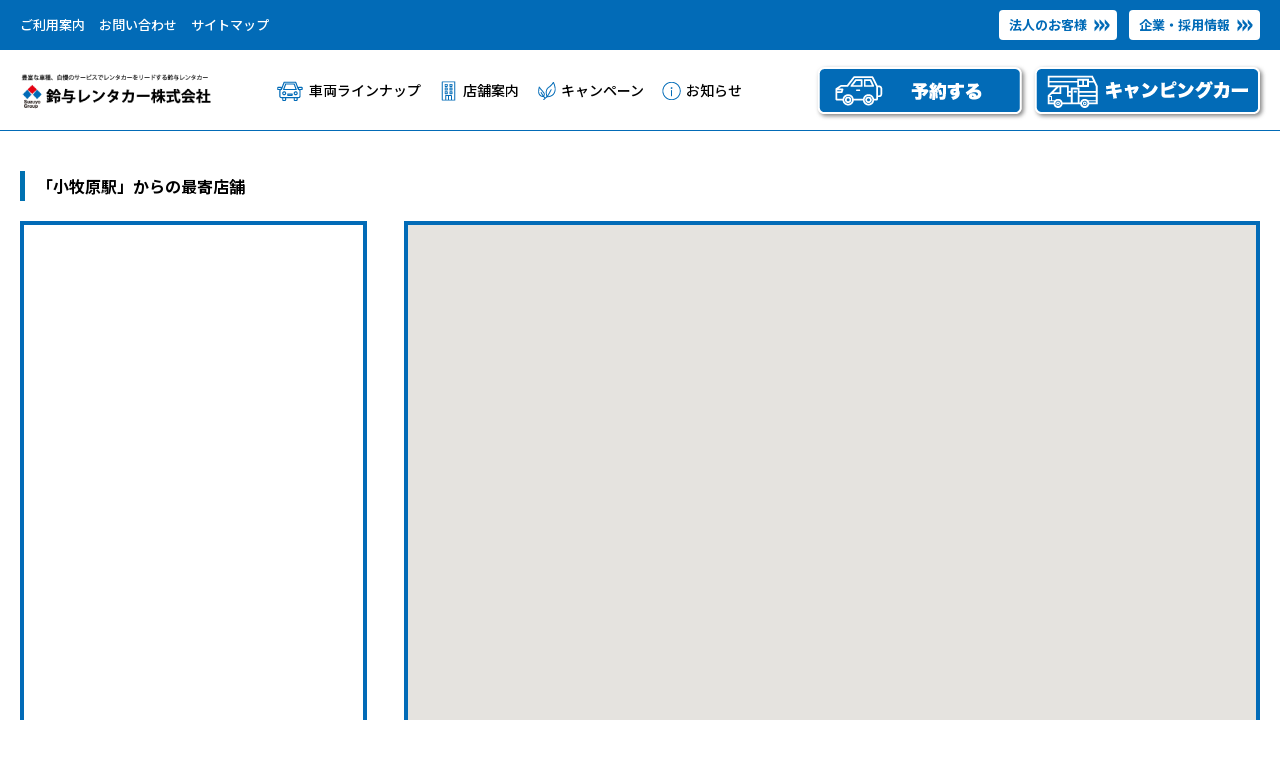

--- FILE ---
content_type: text/html; charset=UTF-8
request_url: https://www.suzuyo-rentacar.jp/train-station/%E5%B0%8F%E7%89%A7%E5%8E%9F%E9%A7%85/
body_size: 9206
content:
<!DOCTYPE html>
<html lang="ja">
	<head>
		<!-- Google Tag Manager -->
		<script>(function(w,d,s,l,i){w[l]=w[l]||[];w[l].push({'gtm.start':new Date().getTime(),event:'gtm.js'});var f=d.getElementsByTagName(s)[0],j=d.createElement(s),dl=l!='dataLayer'?'&l='+l:'';j.async=true;j.src=
				'//www.googletagmanager.com/gtm.js?id='+i+dl;f.parentNode.insertBefore(j,f);})(window,document,'script','dataLayer','GTM-MLRD76');</script>
		<!-- End Google Tag Manager -->

		<meta charset="UTF-8">
		<meta name="viewport" content="width=device-width,initial-scale=1.0">
		<meta name="description" content="豊富な車種、自慢のサービスでレンタカーをリードする鈴与レンタカー">
		<link rel="shortcut icon" href="https://www.suzuyo-rentacar.jp/favicon.ico">
		<meta property="og:title" content="小牧原駅 | 鈴与レンタカー">
<meta property="og:description" content="豊富な車種、自慢のサービスでレンタカーをリードする鈴与レンタカー">
<meta property="og:image" content="https://www.suzuyo-rentacar.jp/wp-content/themes/suzuyo-rentacar/screenshot.png">
<meta property="og:url" content="https://www.suzuyo-rentacar.jp">
<meta property="og:type" content="article">
<meta property="og:site_name" content="鈴与レンタカー">
		<title>
			小牧原駅 | 鈴与レンタカー		</title>
		<meta name='robots' content='max-image-preview:large' />
<link rel='dns-prefetch' href='//ajaxzip3.github.io' />
<link rel="alternate" title="oEmbed (JSON)" type="application/json+oembed" href="https://www.suzuyo-rentacar.jp/wp-json/oembed/1.0/embed?url=https%3A%2F%2Fwww.suzuyo-rentacar.jp%2Ftrain-station%2F%25e5%25b0%258f%25e7%2589%25a7%25e5%258e%259f%25e9%25a7%2585%2F" />
<link rel="alternate" title="oEmbed (XML)" type="text/xml+oembed" href="https://www.suzuyo-rentacar.jp/wp-json/oembed/1.0/embed?url=https%3A%2F%2Fwww.suzuyo-rentacar.jp%2Ftrain-station%2F%25e5%25b0%258f%25e7%2589%25a7%25e5%258e%259f%25e9%25a7%2585%2F&#038;format=xml" />
<style id='wp-img-auto-sizes-contain-inline-css' type='text/css'>
img:is([sizes=auto i],[sizes^="auto," i]){contain-intrinsic-size:3000px 1500px}
/*# sourceURL=wp-img-auto-sizes-contain-inline-css */
</style>
<link rel='stylesheet' id='sbi_styles-css' href='https://www.suzuyo-rentacar.jp/wp-content/plugins/instagram-feed/css/sbi-styles.min.css?ver=6.10.0' type='text/css' media='all' />
<style id='wp-block-library-inline-css' type='text/css'>
:root{--wp-block-synced-color:#7a00df;--wp-block-synced-color--rgb:122,0,223;--wp-bound-block-color:var(--wp-block-synced-color);--wp-editor-canvas-background:#ddd;--wp-admin-theme-color:#007cba;--wp-admin-theme-color--rgb:0,124,186;--wp-admin-theme-color-darker-10:#006ba1;--wp-admin-theme-color-darker-10--rgb:0,107,160.5;--wp-admin-theme-color-darker-20:#005a87;--wp-admin-theme-color-darker-20--rgb:0,90,135;--wp-admin-border-width-focus:2px}@media (min-resolution:192dpi){:root{--wp-admin-border-width-focus:1.5px}}.wp-element-button{cursor:pointer}:root .has-very-light-gray-background-color{background-color:#eee}:root .has-very-dark-gray-background-color{background-color:#313131}:root .has-very-light-gray-color{color:#eee}:root .has-very-dark-gray-color{color:#313131}:root .has-vivid-green-cyan-to-vivid-cyan-blue-gradient-background{background:linear-gradient(135deg,#00d084,#0693e3)}:root .has-purple-crush-gradient-background{background:linear-gradient(135deg,#34e2e4,#4721fb 50%,#ab1dfe)}:root .has-hazy-dawn-gradient-background{background:linear-gradient(135deg,#faaca8,#dad0ec)}:root .has-subdued-olive-gradient-background{background:linear-gradient(135deg,#fafae1,#67a671)}:root .has-atomic-cream-gradient-background{background:linear-gradient(135deg,#fdd79a,#004a59)}:root .has-nightshade-gradient-background{background:linear-gradient(135deg,#330968,#31cdcf)}:root .has-midnight-gradient-background{background:linear-gradient(135deg,#020381,#2874fc)}:root{--wp--preset--font-size--normal:16px;--wp--preset--font-size--huge:42px}.has-regular-font-size{font-size:1em}.has-larger-font-size{font-size:2.625em}.has-normal-font-size{font-size:var(--wp--preset--font-size--normal)}.has-huge-font-size{font-size:var(--wp--preset--font-size--huge)}.has-text-align-center{text-align:center}.has-text-align-left{text-align:left}.has-text-align-right{text-align:right}.has-fit-text{white-space:nowrap!important}#end-resizable-editor-section{display:none}.aligncenter{clear:both}.items-justified-left{justify-content:flex-start}.items-justified-center{justify-content:center}.items-justified-right{justify-content:flex-end}.items-justified-space-between{justify-content:space-between}.screen-reader-text{border:0;clip-path:inset(50%);height:1px;margin:-1px;overflow:hidden;padding:0;position:absolute;width:1px;word-wrap:normal!important}.screen-reader-text:focus{background-color:#ddd;clip-path:none;color:#444;display:block;font-size:1em;height:auto;left:5px;line-height:normal;padding:15px 23px 14px;text-decoration:none;top:5px;width:auto;z-index:100000}html :where(.has-border-color){border-style:solid}html :where([style*=border-top-color]){border-top-style:solid}html :where([style*=border-right-color]){border-right-style:solid}html :where([style*=border-bottom-color]){border-bottom-style:solid}html :where([style*=border-left-color]){border-left-style:solid}html :where([style*=border-width]){border-style:solid}html :where([style*=border-top-width]){border-top-style:solid}html :where([style*=border-right-width]){border-right-style:solid}html :where([style*=border-bottom-width]){border-bottom-style:solid}html :where([style*=border-left-width]){border-left-style:solid}html :where(img[class*=wp-image-]){height:auto;max-width:100%}:where(figure){margin:0 0 1em}html :where(.is-position-sticky){--wp-admin--admin-bar--position-offset:var(--wp-admin--admin-bar--height,0px)}@media screen and (max-width:600px){html :where(.is-position-sticky){--wp-admin--admin-bar--position-offset:0px}}

/*# sourceURL=wp-block-library-inline-css */
</style><style id='global-styles-inline-css' type='text/css'>
:root{--wp--preset--aspect-ratio--square: 1;--wp--preset--aspect-ratio--4-3: 4/3;--wp--preset--aspect-ratio--3-4: 3/4;--wp--preset--aspect-ratio--3-2: 3/2;--wp--preset--aspect-ratio--2-3: 2/3;--wp--preset--aspect-ratio--16-9: 16/9;--wp--preset--aspect-ratio--9-16: 9/16;--wp--preset--color--black: #000000;--wp--preset--color--cyan-bluish-gray: #abb8c3;--wp--preset--color--white: #ffffff;--wp--preset--color--pale-pink: #f78da7;--wp--preset--color--vivid-red: #cf2e2e;--wp--preset--color--luminous-vivid-orange: #ff6900;--wp--preset--color--luminous-vivid-amber: #fcb900;--wp--preset--color--light-green-cyan: #7bdcb5;--wp--preset--color--vivid-green-cyan: #00d084;--wp--preset--color--pale-cyan-blue: #8ed1fc;--wp--preset--color--vivid-cyan-blue: #0693e3;--wp--preset--color--vivid-purple: #9b51e0;--wp--preset--gradient--vivid-cyan-blue-to-vivid-purple: linear-gradient(135deg,rgb(6,147,227) 0%,rgb(155,81,224) 100%);--wp--preset--gradient--light-green-cyan-to-vivid-green-cyan: linear-gradient(135deg,rgb(122,220,180) 0%,rgb(0,208,130) 100%);--wp--preset--gradient--luminous-vivid-amber-to-luminous-vivid-orange: linear-gradient(135deg,rgb(252,185,0) 0%,rgb(255,105,0) 100%);--wp--preset--gradient--luminous-vivid-orange-to-vivid-red: linear-gradient(135deg,rgb(255,105,0) 0%,rgb(207,46,46) 100%);--wp--preset--gradient--very-light-gray-to-cyan-bluish-gray: linear-gradient(135deg,rgb(238,238,238) 0%,rgb(169,184,195) 100%);--wp--preset--gradient--cool-to-warm-spectrum: linear-gradient(135deg,rgb(74,234,220) 0%,rgb(151,120,209) 20%,rgb(207,42,186) 40%,rgb(238,44,130) 60%,rgb(251,105,98) 80%,rgb(254,248,76) 100%);--wp--preset--gradient--blush-light-purple: linear-gradient(135deg,rgb(255,206,236) 0%,rgb(152,150,240) 100%);--wp--preset--gradient--blush-bordeaux: linear-gradient(135deg,rgb(254,205,165) 0%,rgb(254,45,45) 50%,rgb(107,0,62) 100%);--wp--preset--gradient--luminous-dusk: linear-gradient(135deg,rgb(255,203,112) 0%,rgb(199,81,192) 50%,rgb(65,88,208) 100%);--wp--preset--gradient--pale-ocean: linear-gradient(135deg,rgb(255,245,203) 0%,rgb(182,227,212) 50%,rgb(51,167,181) 100%);--wp--preset--gradient--electric-grass: linear-gradient(135deg,rgb(202,248,128) 0%,rgb(113,206,126) 100%);--wp--preset--gradient--midnight: linear-gradient(135deg,rgb(2,3,129) 0%,rgb(40,116,252) 100%);--wp--preset--font-size--small: 13px;--wp--preset--font-size--medium: 20px;--wp--preset--font-size--large: 36px;--wp--preset--font-size--x-large: 42px;--wp--preset--spacing--20: 0.44rem;--wp--preset--spacing--30: 0.67rem;--wp--preset--spacing--40: 1rem;--wp--preset--spacing--50: 1.5rem;--wp--preset--spacing--60: 2.25rem;--wp--preset--spacing--70: 3.38rem;--wp--preset--spacing--80: 5.06rem;--wp--preset--shadow--natural: 6px 6px 9px rgba(0, 0, 0, 0.2);--wp--preset--shadow--deep: 12px 12px 50px rgba(0, 0, 0, 0.4);--wp--preset--shadow--sharp: 6px 6px 0px rgba(0, 0, 0, 0.2);--wp--preset--shadow--outlined: 6px 6px 0px -3px rgb(255, 255, 255), 6px 6px rgb(0, 0, 0);--wp--preset--shadow--crisp: 6px 6px 0px rgb(0, 0, 0);}:where(.is-layout-flex){gap: 0.5em;}:where(.is-layout-grid){gap: 0.5em;}body .is-layout-flex{display: flex;}.is-layout-flex{flex-wrap: wrap;align-items: center;}.is-layout-flex > :is(*, div){margin: 0;}body .is-layout-grid{display: grid;}.is-layout-grid > :is(*, div){margin: 0;}:where(.wp-block-columns.is-layout-flex){gap: 2em;}:where(.wp-block-columns.is-layout-grid){gap: 2em;}:where(.wp-block-post-template.is-layout-flex){gap: 1.25em;}:where(.wp-block-post-template.is-layout-grid){gap: 1.25em;}.has-black-color{color: var(--wp--preset--color--black) !important;}.has-cyan-bluish-gray-color{color: var(--wp--preset--color--cyan-bluish-gray) !important;}.has-white-color{color: var(--wp--preset--color--white) !important;}.has-pale-pink-color{color: var(--wp--preset--color--pale-pink) !important;}.has-vivid-red-color{color: var(--wp--preset--color--vivid-red) !important;}.has-luminous-vivid-orange-color{color: var(--wp--preset--color--luminous-vivid-orange) !important;}.has-luminous-vivid-amber-color{color: var(--wp--preset--color--luminous-vivid-amber) !important;}.has-light-green-cyan-color{color: var(--wp--preset--color--light-green-cyan) !important;}.has-vivid-green-cyan-color{color: var(--wp--preset--color--vivid-green-cyan) !important;}.has-pale-cyan-blue-color{color: var(--wp--preset--color--pale-cyan-blue) !important;}.has-vivid-cyan-blue-color{color: var(--wp--preset--color--vivid-cyan-blue) !important;}.has-vivid-purple-color{color: var(--wp--preset--color--vivid-purple) !important;}.has-black-background-color{background-color: var(--wp--preset--color--black) !important;}.has-cyan-bluish-gray-background-color{background-color: var(--wp--preset--color--cyan-bluish-gray) !important;}.has-white-background-color{background-color: var(--wp--preset--color--white) !important;}.has-pale-pink-background-color{background-color: var(--wp--preset--color--pale-pink) !important;}.has-vivid-red-background-color{background-color: var(--wp--preset--color--vivid-red) !important;}.has-luminous-vivid-orange-background-color{background-color: var(--wp--preset--color--luminous-vivid-orange) !important;}.has-luminous-vivid-amber-background-color{background-color: var(--wp--preset--color--luminous-vivid-amber) !important;}.has-light-green-cyan-background-color{background-color: var(--wp--preset--color--light-green-cyan) !important;}.has-vivid-green-cyan-background-color{background-color: var(--wp--preset--color--vivid-green-cyan) !important;}.has-pale-cyan-blue-background-color{background-color: var(--wp--preset--color--pale-cyan-blue) !important;}.has-vivid-cyan-blue-background-color{background-color: var(--wp--preset--color--vivid-cyan-blue) !important;}.has-vivid-purple-background-color{background-color: var(--wp--preset--color--vivid-purple) !important;}.has-black-border-color{border-color: var(--wp--preset--color--black) !important;}.has-cyan-bluish-gray-border-color{border-color: var(--wp--preset--color--cyan-bluish-gray) !important;}.has-white-border-color{border-color: var(--wp--preset--color--white) !important;}.has-pale-pink-border-color{border-color: var(--wp--preset--color--pale-pink) !important;}.has-vivid-red-border-color{border-color: var(--wp--preset--color--vivid-red) !important;}.has-luminous-vivid-orange-border-color{border-color: var(--wp--preset--color--luminous-vivid-orange) !important;}.has-luminous-vivid-amber-border-color{border-color: var(--wp--preset--color--luminous-vivid-amber) !important;}.has-light-green-cyan-border-color{border-color: var(--wp--preset--color--light-green-cyan) !important;}.has-vivid-green-cyan-border-color{border-color: var(--wp--preset--color--vivid-green-cyan) !important;}.has-pale-cyan-blue-border-color{border-color: var(--wp--preset--color--pale-cyan-blue) !important;}.has-vivid-cyan-blue-border-color{border-color: var(--wp--preset--color--vivid-cyan-blue) !important;}.has-vivid-purple-border-color{border-color: var(--wp--preset--color--vivid-purple) !important;}.has-vivid-cyan-blue-to-vivid-purple-gradient-background{background: var(--wp--preset--gradient--vivid-cyan-blue-to-vivid-purple) !important;}.has-light-green-cyan-to-vivid-green-cyan-gradient-background{background: var(--wp--preset--gradient--light-green-cyan-to-vivid-green-cyan) !important;}.has-luminous-vivid-amber-to-luminous-vivid-orange-gradient-background{background: var(--wp--preset--gradient--luminous-vivid-amber-to-luminous-vivid-orange) !important;}.has-luminous-vivid-orange-to-vivid-red-gradient-background{background: var(--wp--preset--gradient--luminous-vivid-orange-to-vivid-red) !important;}.has-very-light-gray-to-cyan-bluish-gray-gradient-background{background: var(--wp--preset--gradient--very-light-gray-to-cyan-bluish-gray) !important;}.has-cool-to-warm-spectrum-gradient-background{background: var(--wp--preset--gradient--cool-to-warm-spectrum) !important;}.has-blush-light-purple-gradient-background{background: var(--wp--preset--gradient--blush-light-purple) !important;}.has-blush-bordeaux-gradient-background{background: var(--wp--preset--gradient--blush-bordeaux) !important;}.has-luminous-dusk-gradient-background{background: var(--wp--preset--gradient--luminous-dusk) !important;}.has-pale-ocean-gradient-background{background: var(--wp--preset--gradient--pale-ocean) !important;}.has-electric-grass-gradient-background{background: var(--wp--preset--gradient--electric-grass) !important;}.has-midnight-gradient-background{background: var(--wp--preset--gradient--midnight) !important;}.has-small-font-size{font-size: var(--wp--preset--font-size--small) !important;}.has-medium-font-size{font-size: var(--wp--preset--font-size--medium) !important;}.has-large-font-size{font-size: var(--wp--preset--font-size--large) !important;}.has-x-large-font-size{font-size: var(--wp--preset--font-size--x-large) !important;}
/*# sourceURL=global-styles-inline-css */
</style>

<style id='classic-theme-styles-inline-css' type='text/css'>
/*! This file is auto-generated */
.wp-block-button__link{color:#fff;background-color:#32373c;border-radius:9999px;box-shadow:none;text-decoration:none;padding:calc(.667em + 2px) calc(1.333em + 2px);font-size:1.125em}.wp-block-file__button{background:#32373c;color:#fff;text-decoration:none}
/*# sourceURL=/wp-includes/css/classic-themes.min.css */
</style>
<link rel='stylesheet' id='suzuyo-rentacar-plugin-style-css' href='https://www.suzuyo-rentacar.jp/wp-content/plugins/suzuyo-rentacar/css/suzuyo-rentacar-plugin-style.css?ver=1769328128' type='text/css' media='all' />
<link rel='stylesheet' id='html5-doctor-css-rest-css' href='https://www.suzuyo-rentacar.jp/wp-content/themes/suzuyo-rentacar/html5-doctor-css-rest.css' type='text/css' media='all' />
<link rel='stylesheet' id='mediaelement-css' href='https://www.suzuyo-rentacar.jp/wp-includes/js/mediaelement/mediaelementplayer-legacy.min.css?ver=4.2.17' type='text/css' media='all' />
<link rel='stylesheet' id='my-style-css' href='https://www.suzuyo-rentacar.jp/wp-content/themes/suzuyo-rentacar/style.css?ver=1769328128' type='text/css' media='all' />
<script type="text/javascript" src="https://www.suzuyo-rentacar.jp/wp-includes/js/jquery/jquery.min.js?ver=3.7.1" id="jquery-core-js"></script>
<script type="text/javascript" src="https://www.suzuyo-rentacar.jp/wp-includes/js/jquery/jquery-migrate.min.js?ver=3.4.1" id="jquery-migrate-js"></script>
<script type="text/javascript" src="https://ajaxzip3.github.io/ajaxzip3.js" id="suzuyo-rentacar-ajaxzip3-js"></script>
<link rel="https://api.w.org/" href="https://www.suzuyo-rentacar.jp/wp-json/" /><link rel="canonical" href="https://www.suzuyo-rentacar.jp/train-station/%e5%b0%8f%e7%89%a7%e5%8e%9f%e9%a7%85/" />
<link rel='shortlink' href='https://www.suzuyo-rentacar.jp/?p=1087' />

		<!-- 	<link rel="stylesheet" href="style.css"> -->
		<script src="https://ajax.googleapis.com/ajax/libs/jquery/1.11.3/jquery.min.js"></script>
		<link rel="preconnect" href="https://fonts.gstatic.com">
		<link href="https://fonts.googleapis.com/css2?family=Noto+Sans+JP:wght@400;500;700;900&display=swap" rel="stylesheet">
		<script type="text/javascript" src="https://www.suzuyo-rentacar.jp/wp-content/themes/suzuyo-rentacar/js/slick.min.js" type="text/javascript"></script>
		<link href="https://www.suzuyo-rentacar.jp/wp-content/themes/suzuyo-rentacar/js/slick.css" rel="stylesheet" type="text/css" media="all" />
		<script type="text/javascript"	src="https://www.suzuyo-rentacar.jp/wp-content/themes/suzuyo-rentacar/js/slidebars.js"></script>

		<!-- JQuery UI -->
		<link rel="stylesheet" href="https://cdnjs.cloudflare.com/ajax/libs/jqueryui/1.12.1/themes/base/jquery-ui.min.css">
		<script src="https://cdnjs.cloudflare.com/ajax/libs/jqueryui/1.12.1/jquery-ui.min.js"></script>
		<script src="https://ajax.googleapis.com/ajax/libs/jqueryui/1/i18n/jquery.ui.datepicker-ja.min.js"></script>
		<script>
			$(function(){
				$.datepicker.setDefaults( $.datepicker.regional[ "ja" ] );
				$.get("https://holidays-jp.github.io/api/v1/date.json", function(holidaysData) {
					$.datepicker.setDefaults({
						dateFormat: 'yy年mm月dd日',
						beforeShowDay: function(date) {
							if (date.getDay() == 0) {
								return [true, 'day-sunday', null];
							} else if (date.getDay() == 6) {
								return [true, 'day-saturday', null];
							}

							var holidays = Object.keys(holidaysData);
							for (var i = 0; i < holidays.length; i++) {
								var holiday = new Date(Date.parse(holidays[i]));
								if (holiday.getYear() == date.getYear() &&
									holiday.getMonth() == date.getMonth() &&
									holiday.getDate() == date.getDate()) {
									return [true, 'day-holiday', null];
								}
							}

							return [true, 'day-weekday', null];
						}
					});
				});
			});
		</script>
	</head>

	<body class="wp-singular train-station-template-default single single-train-station postid-1087 wp-theme-suzuyo-rentacar">
		<!-- Google Tag Manager -->
		<noscript><iframe src="//www.googletagmanager.com/ns.html?id=GTM-MLRD76" height="0" width="0" style="display:none;visibility:hidden"></iframe></noscript>
		<!-- End Google Tag Manager -->

		<body id="index">
			<button class="menu-trigger menuBtn sb-toggle-right pcNone" id="menu01">
				<span></span>
				<span></span>
				<span></span>
			</button>
			<div id="sb-site">
				<header>
					<div class="top">
						<div class="width1280">
							<nav>
								<a href="https://www.suzuyo-rentacar.jp/guide/">ご利用案内</a>
								<a href="https://www.suzuyo-rentacar.jp/contact-rentacar">お問い合わせ</a>
								<a href="https://www.suzuyo-rentacar.jp/sitemap">サイトマップ</a>
							</nav>
							<div class="rightBox">
								<a href="https://www.suzuyo-rentacar.jp/corporate-customers" class="reserved_btn">法人のお客様</a>
								<a href="https://www.suzuyo-rentacar.jp/companytop/" class="reserved_btn">企業・採用情報</a>
							</div>
						</div>
					</div>
					<div class="bottom">
						<div class="width1280">
							<h1><a href="https://www.suzuyo-rentacar.jp"><img src="https://www.suzuyo-rentacar.jp/wp-content/themes/suzuyo-rentacar/images/mainlogo.png" alt="鈴与レンタカー株式会社"></a></h1>
							<nav>
								<a href="https://www.suzuyo-rentacar.jp/cars/" class="price">車両ラインナップ</a>
								<a href="https://www.suzuyo-rentacar.jp/store/" class="shoplist">店舗案内</a>
								<a href="https://www.suzuyo-rentacar.jp/campaign/" class="campaign">キャンペーン</a>
								<a href="https://www.suzuyo-rentacar.jp//category/news/" class="information">お知らせ</a>
							</nav>
							<div class="rightBox">
								<a href="https://www.suzuyo-rentacar.jp/reserve/?reserve_step=top"><img src="https://www.suzuyo-rentacar.jp/wp-content/themes/suzuyo-rentacar/images/headerReservedBtn.png" alt="予約する" class=""></a>
								<a href="https://www.suzuyo-rentacar.jp/corporate-customers"><img src="https://www.suzuyo-rentacar.jp/wp-content/themes/suzuyo-rentacar/images/headerReservedBtn_3.png" alt="法人のお客様" class=""></a>
								<a href="https://www.suzuyo-rentacar.jp/camping-car"><img src="https://www.suzuyo-rentacar.jp/wp-content/themes/suzuyo-rentacar/images/headerCamperBtn.png" alt="予約する" class=""></a>
							</div>
						</div>
					</div>
				</header>
				<!-- 	< ? php breadcrumb(); ? > -->
				
<!-- <div id="content" role="main"> -->
<main>		
	<section id="shop_search_map">
		<div class="width1280">
			<style>

    #gmap_canvas,
    #gmap_canvas_normal,
    #gmap_canvas_dot,
    #gmap_canvas_key,
    #gmap_canvas_dotkey,
    div.g_canvas {
        width: 100%;
        height: 100%;
    }
</style>
<script type="text/javascript" src="https://maps.googleapis.com/maps/api/js?key=AIzaSyC_Vg7COcmd3Ie0zUuvc6O7duh65lmBTLU&v=3">
</script>
<script type="text/javascript">
    //stores
    const stores = [];
    let storesElm;
    window.addEventListener("load", () => {
        for (let store of stores) {
            store.elm = document.getElementById(store.liId);
        }
        storesElm = document.getElementById("stores");
    });

    function selectStore(id, scroll = false) {
        //選択したい店舗のみselectクラスを付与する
        let store = stores.find(store => store.id == id);
        for (let store of stores) {
            store.elm.classList.remove("select");
        }
        store.elm.classList.add("select");
        //【スクロールする場合】選択したい店舗が画面内に表示されるようにスクロールする
        if (scroll) storesElm.scrollTop = store.elm.offsetTop - storesElm.offsetTop;
    }

    function init() {
        let mapElm = document.getElementById("gmap_canvas");
        let map = new google.maps.Map(mapElm, {
            mapTypeId: google.maps.MapTypeId.ROADMAP,
            scaleControl: true,
            scrollwheel: false
        });
        let geocoder = new google.maps.Geocoder();
        let bounds = new google.maps.LatLngBounds();

        for (let store of stores) {
            geocoder.geocode({
                'address': store.address
            }, function(results, status) {
                store.position = (store.lat && store.lng) ? {
                    lat: parseFloat(store.lat),
                    lng: parseFloat(store.lng)
                } : results[0].geometry.location;
                store.marker = new google.maps.Marker({
                    icon: store.icon,
                    position: store.position,
                    map
                });

                // マーカーをクリックしたら、店舗を選択状態にする
                google.maps.event.addListener(store.marker, 'click', function() {
                    selectStore(store.id, true);
                });

                // マーカーが地図の中にいい感じに収まるようにする
                bounds.extend(store.position);
                map.fitBounds(bounds);
                //map.setZoom(map.getZoom());
            });
        };
    }

    google.maps.event.addDomListener(window, "load", init);
</script>
<div class="othertop_h3">
    <h3 class="">
        <span>「小牧原駅」からの最寄店舗</span>
    </h3>
</div>
<section class="storelist">
    <div class="shop_information mapsearch" id="spots">
        <div id="stores" class="shop_map_left">
            <ul class="shop_map_list">
                                                                </ul>
        </div>
        <div class="shop_map_right">
            <div id="gmap_canvas" class="g_canvas"></div>
        </div>
    </div>
</section>

<div class="about_ss">
    <h4>SSカウンターとは？</h4>
    <div class="text">空港及びガソリンスタンド内にあるレンタカーの出張所です。店舗がお近くにない場合など是非ご活用ください。<br />
        ただし、車の預りは出来ず、急な予約の変更等にも対応出来かねますのでご承知おき下さい。
    </div>
</div>			<div class="pagenageBox"></div>		</div>
	</section>
</main>

<aside id="sidebar" role="complementary">
</aside><!-- #sidebar --><footer>
		<div class="width1100">
			<div class="footContents clearfix">
				<a href="https://www.suzuyo-rentacar.jp/company-information/#access" class="icon adr">〒420-0859 静岡県静岡市葵区栄町1-3<br>鈴与静岡ビル5F</a>
				<a href="https://www.suzuyo-rentacar.jp/contact-rentacar" class="icon tel">contact</a>
				<a href="https://www.suzuyo-rentacar.jp/category/news/" class="icon news">information</a>
				<a href="https://www.suzuyo-rentacar.jp/privacypolicy/" class="icon privacy">privacy policy</a>
			</div>
		</div>
		<div class="copy">produced by Suzuyo Rent-A-Car,.Ltd</div>
</footer>

</div>
<div class="sb-slidebar sb-right sb-style-overlay pcNone">
	<div class="slideContents">
		<div class="slide_logo"><a href="https://www.suzuyo-rentacar.jp/"><img src="https://www.suzuyo-rentacar.jp/wp-content/themes/suzuyo-rentacar/images/mainlogo.png"
					alt="鈴与レンタカー株式会社"></a></div>
		<div class="reservemenu">
			<a href="https://www.suzuyo-rentacar.jp/reserve/?reserve_step=top" class="slide_reservebtn">レンタカーを予約する</a>
			<a href="/camping-car/" class="slide_reservebtn camping">キャンピングカーを予約する</a>
			<div class="slide_subbtn">
				<a href="https://www.suzuyo-rentacar.jp/store" class="area"><span>地図から探す</span></a>
				<a href="https://www.suzuyo-rentacar.jp/airport" class="airport"><span>空港から探す</span></a>
				<a href="https://www.suzuyo-rentacar.jp//train-station-renew" class="station"><span>駅名から探す</span></a>
			</div>
		</div>
		<div class="slidemenu">
			<a href="https://www.suzuyo-rentacar.jp/cars/">車両ラインナップ</a>
			<a href="https://www.suzuyo-rentacar.jp/store/">店舗案内</a>
			<a href="https://www.suzuyo-rentacar.jp/campaign/">キャンペーン</a>
			<a href="https://www.suzuyo-rentacar.jp/guide/">ご利用案内</a>
			<a href="https://www.suzuyo-rentacar.jp//category/news/">お知らせ</a>
			<a href="https://www.suzuyo-rentacar.jp/contact-rentacar">お問い合わせ</a>
			<a href="https://www.suzuyo-rentacar.jp/sitemap">サイトマップ</a>
		</div>
		<div class="rightBox">
			<a href="https://www.suzuyo-rentacar.jp/corporate-customers" class="reserved_btn">法人のお客様</a>
			<a href="https://www.suzuyo-rentacar.jp/companytop/" class="reserved_btn">企業・採用情報</a>
		</div>

		<div class="slidemenu_mini">
			<div class="normal_h2">
				<h2 class="">企業情報</h2>
			</div>
			<a href="https://www.suzuyo-rentacar.jp/company-information/">鈴与レンタカー会社情報</a>
			<a href="https://www.suzuyo-rentacar.jp/recruitment/">鈴与レンタカー採用情報</a>
			<a href="https://www.suzuyo-rentacar.jp/companytop/">鈴与グループ会社一覧</a>
			<a href="https://www.suzuyo-rentacar.jp/privacypolicy/">プライバシーポリシー</a>
		</div>
	</div>
</div>
<script src="https://www.google.com/jsapi" type="text/javascript"></script> 
<script src="https://www.suzuyo-rentacar.jp/wp-content/themes/suzuyo-rentacar/js/gmap.js" type="text/javascript"></script>
<script>
	(function($) {
	  $(document).ready(function() {
		$.slidebars();
	  });
	}) (jQuery);
</script>
<script type="text/javascript"> (function () { var tagjs = document.createElement("script"); var s = document.getElementsByTagName("script")[0]; tagjs.async = true; tagjs.src = "//s.yjtag.jp/tag.js#site=4ocZpWG"; s.parentNode.insertBefore(tagjs, s); }()); </script> <noscript> <iframe src="//b.yjtag.jp/iframe?c=4ocZpWG" width="1" height="1" frameborder="0" scrolling="no" marginheight="0" marginwidth="0"></iframe> </noscript><script type="speculationrules">
{"prefetch":[{"source":"document","where":{"and":[{"href_matches":"/*"},{"not":{"href_matches":["/wp-*.php","/wp-admin/*","/wp-content/uploads/*","/wp-content/*","/wp-content/plugins/*","/wp-content/themes/suzuyo-rentacar/*","/*\\?(.+)"]}},{"not":{"selector_matches":"a[rel~=\"nofollow\"]"}},{"not":{"selector_matches":".no-prefetch, .no-prefetch a"}}]},"eagerness":"conservative"}]}
</script>
<!-- Instagram Feed JS -->
<script type="text/javascript">
var sbiajaxurl = "https://www.suzuyo-rentacar.jp/wp-admin/admin-ajax.php";
</script>
<script type="text/javascript" src="https://www.suzuyo-rentacar.jp/wp-content/plugins/suzuyo-rentacar/js/suzuyo-rentacar-plugin-scripts.js" id="suzuyo-rentacar-plugin-scripts-js"></script>
<script type="text/javascript" id="mediaelement-core-js-before">
/* <![CDATA[ */
var mejsL10n = {"language":"ja","strings":{"mejs.download-file":"\u30d5\u30a1\u30a4\u30eb\u3092\u30c0\u30a6\u30f3\u30ed\u30fc\u30c9","mejs.install-flash":"\u3054\u5229\u7528\u306e\u30d6\u30e9\u30a6\u30b6\u30fc\u306f Flash Player \u304c\u7121\u52b9\u306b\u306a\u3063\u3066\u3044\u308b\u304b\u3001\u30a4\u30f3\u30b9\u30c8\u30fc\u30eb\u3055\u308c\u3066\u3044\u307e\u305b\u3093\u3002Flash Player \u30d7\u30e9\u30b0\u30a4\u30f3\u3092\u6709\u52b9\u306b\u3059\u308b\u304b\u3001\u6700\u65b0\u30d0\u30fc\u30b8\u30e7\u30f3\u3092 https://get.adobe.com/jp/flashplayer/ \u304b\u3089\u30a4\u30f3\u30b9\u30c8\u30fc\u30eb\u3057\u3066\u304f\u3060\u3055\u3044\u3002","mejs.fullscreen":"\u30d5\u30eb\u30b9\u30af\u30ea\u30fc\u30f3","mejs.play":"\u518d\u751f","mejs.pause":"\u505c\u6b62","mejs.time-slider":"\u30bf\u30a4\u30e0\u30b9\u30e9\u30a4\u30c0\u30fc","mejs.time-help-text":"1\u79d2\u9032\u3080\u306b\u306f\u5de6\u53f3\u77e2\u5370\u30ad\u30fc\u3092\u300110\u79d2\u9032\u3080\u306b\u306f\u4e0a\u4e0b\u77e2\u5370\u30ad\u30fc\u3092\u4f7f\u3063\u3066\u304f\u3060\u3055\u3044\u3002","mejs.live-broadcast":"\u751f\u653e\u9001","mejs.volume-help-text":"\u30dc\u30ea\u30e5\u30fc\u30e0\u8abf\u7bc0\u306b\u306f\u4e0a\u4e0b\u77e2\u5370\u30ad\u30fc\u3092\u4f7f\u3063\u3066\u304f\u3060\u3055\u3044\u3002","mejs.unmute":"\u30df\u30e5\u30fc\u30c8\u89e3\u9664","mejs.mute":"\u30df\u30e5\u30fc\u30c8","mejs.volume-slider":"\u30dc\u30ea\u30e5\u30fc\u30e0\u30b9\u30e9\u30a4\u30c0\u30fc","mejs.video-player":"\u52d5\u753b\u30d7\u30ec\u30fc\u30e4\u30fc","mejs.audio-player":"\u97f3\u58f0\u30d7\u30ec\u30fc\u30e4\u30fc","mejs.captions-subtitles":"\u30ad\u30e3\u30d7\u30b7\u30e7\u30f3/\u5b57\u5e55","mejs.captions-chapters":"\u30c1\u30e3\u30d7\u30bf\u30fc","mejs.none":"\u306a\u3057","mejs.afrikaans":"\u30a2\u30d5\u30ea\u30ab\u30fc\u30f3\u30b9\u8a9e","mejs.albanian":"\u30a2\u30eb\u30d0\u30cb\u30a2\u8a9e","mejs.arabic":"\u30a2\u30e9\u30d3\u30a2\u8a9e","mejs.belarusian":"\u30d9\u30e9\u30eb\u30fc\u30b7\u8a9e","mejs.bulgarian":"\u30d6\u30eb\u30ac\u30ea\u30a2\u8a9e","mejs.catalan":"\u30ab\u30bf\u30ed\u30cb\u30a2\u8a9e","mejs.chinese":"\u4e2d\u56fd\u8a9e","mejs.chinese-simplified":"\u4e2d\u56fd\u8a9e (\u7c21\u4f53\u5b57)","mejs.chinese-traditional":"\u4e2d\u56fd\u8a9e (\u7e41\u4f53\u5b57)","mejs.croatian":"\u30af\u30ed\u30a2\u30c1\u30a2\u8a9e","mejs.czech":"\u30c1\u30a7\u30b3\u8a9e","mejs.danish":"\u30c7\u30f3\u30de\u30fc\u30af\u8a9e","mejs.dutch":"\u30aa\u30e9\u30f3\u30c0\u8a9e","mejs.english":"\u82f1\u8a9e","mejs.estonian":"\u30a8\u30b9\u30c8\u30cb\u30a2\u8a9e","mejs.filipino":"\u30d5\u30a3\u30ea\u30d4\u30f3\u8a9e","mejs.finnish":"\u30d5\u30a3\u30f3\u30e9\u30f3\u30c9\u8a9e","mejs.french":"\u30d5\u30e9\u30f3\u30b9\u8a9e","mejs.galician":"\u30ac\u30ea\u30b7\u30a2\u8a9e","mejs.german":"\u30c9\u30a4\u30c4\u8a9e","mejs.greek":"\u30ae\u30ea\u30b7\u30e3\u8a9e","mejs.haitian-creole":"\u30cf\u30a4\u30c1\u8a9e","mejs.hebrew":"\u30d8\u30d6\u30e9\u30a4\u8a9e","mejs.hindi":"\u30d2\u30f3\u30c7\u30a3\u30fc\u8a9e","mejs.hungarian":"\u30cf\u30f3\u30ac\u30ea\u30fc\u8a9e","mejs.icelandic":"\u30a2\u30a4\u30b9\u30e9\u30f3\u30c9\u8a9e","mejs.indonesian":"\u30a4\u30f3\u30c9\u30cd\u30b7\u30a2\u8a9e","mejs.irish":"\u30a2\u30a4\u30eb\u30e9\u30f3\u30c9\u8a9e","mejs.italian":"\u30a4\u30bf\u30ea\u30a2\u8a9e","mejs.japanese":"\u65e5\u672c\u8a9e","mejs.korean":"\u97d3\u56fd\u8a9e","mejs.latvian":"\u30e9\u30c8\u30d3\u30a2\u8a9e","mejs.lithuanian":"\u30ea\u30c8\u30a2\u30cb\u30a2\u8a9e","mejs.macedonian":"\u30de\u30b1\u30c9\u30cb\u30a2\u8a9e","mejs.malay":"\u30de\u30ec\u30fc\u8a9e","mejs.maltese":"\u30de\u30eb\u30bf\u8a9e","mejs.norwegian":"\u30ce\u30eb\u30a6\u30a7\u30fc\u8a9e","mejs.persian":"\u30da\u30eb\u30b7\u30a2\u8a9e","mejs.polish":"\u30dd\u30fc\u30e9\u30f3\u30c9\u8a9e","mejs.portuguese":"\u30dd\u30eb\u30c8\u30ac\u30eb\u8a9e","mejs.romanian":"\u30eb\u30fc\u30de\u30cb\u30a2\u8a9e","mejs.russian":"\u30ed\u30b7\u30a2\u8a9e","mejs.serbian":"\u30bb\u30eb\u30d3\u30a2\u8a9e","mejs.slovak":"\u30b9\u30ed\u30d0\u30ad\u30a2\u8a9e","mejs.slovenian":"\u30b9\u30ed\u30d9\u30cb\u30a2\u8a9e","mejs.spanish":"\u30b9\u30da\u30a4\u30f3\u8a9e","mejs.swahili":"\u30b9\u30ef\u30d2\u30ea\u8a9e","mejs.swedish":"\u30b9\u30a6\u30a7\u30fc\u30c7\u30f3\u8a9e","mejs.tagalog":"\u30bf\u30ac\u30ed\u30b0\u8a9e","mejs.thai":"\u30bf\u30a4\u8a9e","mejs.turkish":"\u30c8\u30eb\u30b3\u8a9e","mejs.ukrainian":"\u30a6\u30af\u30e9\u30a4\u30ca\u8a9e","mejs.vietnamese":"\u30d9\u30c8\u30ca\u30e0\u8a9e","mejs.welsh":"\u30a6\u30a7\u30fc\u30eb\u30ba\u8a9e","mejs.yiddish":"\u30a4\u30c7\u30a3\u30c3\u30b7\u30e5\u8a9e"}};
//# sourceURL=mediaelement-core-js-before
/* ]]> */
</script>
<script type="text/javascript" src="https://www.suzuyo-rentacar.jp/wp-includes/js/mediaelement/mediaelement-and-player.min.js?ver=4.2.17" id="mediaelement-core-js"></script>
<script type="text/javascript" src="https://www.suzuyo-rentacar.jp/wp-includes/js/mediaelement/mediaelement-migrate.min.js?ver=6.9" id="mediaelement-migrate-js"></script>
<script type="text/javascript" id="mediaelement-js-extra">
/* <![CDATA[ */
var _wpmejsSettings = {"pluginPath":"/wp-includes/js/mediaelement/","classPrefix":"mejs-","stretching":"responsive","audioShortcodeLibrary":"mediaelement","videoShortcodeLibrary":"mediaelement"};
//# sourceURL=mediaelement-js-extra
/* ]]> */
</script>
<script type="text/javascript" src="https://www.suzuyo-rentacar.jp/wp-includes/js/imagesloaded.min.js?ver=5.0.0" id="imagesloaded-js"></script>
<script type="text/javascript" src="https://www.suzuyo-rentacar.jp/wp-includes/js/masonry.min.js?ver=4.2.2" id="masonry-js"></script>
<script type="text/javascript" src="https://www.suzuyo-rentacar.jp/wp-includes/js/jquery/jquery.masonry.min.js?ver=3.1.2b" id="jquery-masonry-js"></script>
<script type="text/javascript" src="https://www.suzuyo-rentacar.jp/wp-content/themes/suzuyo-rentacar/js/scripts.js?t=1769328128" id="my-scripts-js"></script>

</body></html>

--- FILE ---
content_type: text/css
request_url: https://www.suzuyo-rentacar.jp/wp-content/plugins/suzuyo-rentacar/css/suzuyo-rentacar-plugin-style.css?ver=1769328128
body_size: 2381
content:
/* CSS Document */

/*
 * いったん全部コメントアウト
 * 
#reserve-cart { border:solid 1px #ccc; padding:10px; margin:0 auto; max-width:950px; box-sizing:border-box; background-color:#FFFCEB; line-height:1.5; font-size:90%; }

#campaign-slide { margin-top: 1rem; margin-bottom: 2rem; padding: 0 2rem; }
#campaign-slide a { width:280px; padding-left: 10px; }
#campaign-slide img { width:270px; height: auto; }

.reserve-step { margin-bottom:25px; text-align:center; }
.reserve-step > * { font-size:13px; display:inline-block; box-sizing:border-box; min-width:140px; height:36px; line-height:36px;  border:solid 1px #ccc; text-align:center; position:relative; color:#999; font-weight:bold; margin-bottom:10px; border-radius:5px; text-decoration:none; }
.reserve-step > * + * { margin-left:20px; }
.reserve-step > * + *:before { content:'▶'; position:absolute; display:block; height:30px; line-height:30px; font-size:10px; color:#ccc; width:20px; left:-20px;}
.reserve-step > *.current { background-color:#FFBD00; color:#002B54; border:solid 1px #FFBD00; }
.reserve-step > *.past { background-color:#eee; color:#00519E; border-bottom-width:2px; }
.reserve-step > *.past:hover { background-color:#DE0000; color:white; }
@media screen and (max-width:480px) {
    .reserve-step > * + * { margin-left:0; }
    .reserve-step > * { margin-left:5px; margin-right:5px; }
    .reserve-step > * + *:before { content:''; }
}

.column-box { display:table; margin:0 auto 30px; }
.column-box > * { display:table-cell; vertical-align:middle; }
.column-box > * + * { border-left:solid 1px #ccc; }
.column-box .left { padding-right:15px; }
.column-box .right { padding-left:15px; }
.column .item { display:table; margin:20px 0; }
.column .item > * { display:table-cell; vertical-align:middle; }
.column .item > .title { font-size:85%; font-weight:bold; width:6em; color:#003F7B; }
.column-box select { font-size:13px; margin: 5px 5px 5px 0; }
@media screen and (max-width:480px) {
    .column-box { display:block; border-top:solid 1px #ccc; border-bottom:solid 1px #ccc; }
    .column-box > * { display:block; }
    .column-box .left { padding-right:0; }
    .column-box .right { padding-left:0; }
    .column .item { margin:10px 0; }
    .column-box > * + * { border-left:none; }
}

.btn-yoyaku-next { box-sizing:border-box; display:block !important; background-color:#C00 !important; border:0 !important; background-position:100% -235px !important; height:40px !important; line-height:40px !important; width:100% !important; max-width: 300px !important; margin:.5em auto 0 !important; color:#FFF !important; font-weight:900 !important; font-size:18px !important; padding: 0 32px !important; }
.btn-yoyaku-next.smoking { background-color:#860000 !important; }
.non-stock { background-color:#ccc !important; background-image:none !important; }
.nonsmoking { position:relative; }
.nonsmoking:before { content:''; display:block; left:10px; top:5px; position:absolute; background-image:url(images/non-smoking.png); background-size:contain; background-repeat:no-repeat; background-position:center center; width:30px; height:30px; }

.cars-order-buttons { margin-top:40px; margin-bottom:40px; }

.price-list-box { display:table; margin:40px 0 30px auto; border-bottom:solid 1px #ccc; }
.price-list-box > * { display:table-cell; text-align:right; font-weight:bold; }
.price-list-box > * + * { padding-left:20px; }
.price-list-box > .header { font-size:105%; }
.price-list-box > .price { font-size:150%; }
.price .original-price { text-decoration:line-through; font-size:0.9rem; color:#888; }
.price .off-label { display: inline-block; color: #fff;  background-color: #cc1f03; font-size:0.6rem; padding: 0.2rem 0.3rem 0.1rem; font-weight: 600; vertical-align: middle; line-height: 1; }
.price-list-box .tax-in { font-size:13px; font-weight:normal; color:black; }
@media screen and (max-width:480px) {
    .price-list-box { display:block; border-bottom:none; }
    .price-list-box > * { display:block; }
    .price-list-box > .header { text-align:center; }
}

.option-box { margin-bottom:30px; padding:5px 0; border-top:solid 1px #999; border-bottom:solid 1px #999; line-height:1.6; }
.option-item { display:table; width:100%; }
.option-item > * { display:table-cell; }
.option-item + .option-item .option-item-header { border-top:solid 1px white; }
.option-item-header { width:210px; text-align:center; vertical-align:middle; background-color:#ECF1FD; font-weight:bold; color:#002B54; padding:15px 0; }
.option-item.total .option-item-header { background-color:#FDECEC; }
.option-item-data { padding:15px;}
.option-item + .option-item .option-item-data { border-top:solid 1px #ccc; }
.option-item.total .option-item-data { border-top:solid 1px #666; }
.option-item-data-table { display:table; width:100%; }
.option-item-data-table > * { display:table-cell; }
.data-form .caption { font-size:80%; }
.data-price { text-align:right; vertical-align:middle; }
.data-price .price { font-size:120%; display: inline-block; min-width: 100px; padding-left: 1rem; color:#002B54; font-weight:bold; }
.data-price .price-unit { font-size:80%; }
.option-item.campaign .data-price .price { color:#DF0000; }
.option-item.total .data-price .price.total { font-size:150%; color:#DF0000; }
.data-price .price-caption { display:inline-block; font-size:80%; min-width:46px; }
.data-price .price-comment { font-size:80%; }
.data-form-table { display:table; }
.data-form-item { display:table-row; }
.data-form-item > * { display:table-cell; padding-bottom:5px; vertical-align:middle; }
.data-form-item .select { text-align:right; width:100px; }
.data-form-item + .data-form-item > * { border-top:solid 1px #eee; padding-top:5px; }
.data-form-item:last-child > * { padding-bottom:0; }
@media screen and (max-width:480px) {
    .option-item, .option-item > * { display:block; }
    .option-item-header { width:100%; }
    .option-item + .option-item .option-item-header { border-top:none; }
    .option-item + .option-item .option-item-data { border-top:none; }
    .option-item + .option-item { border-top:solid 1px #999; padding-top:5px; }
    .option-item-data-table, .option-item-data-table > * { display:block; }
    .data-form-item:last-child > * { padding-bottom:10px; }
    .data-price .price-comment { display:block; }
    .data-price .price-caption { min-width:0; }
}

option.station { color:#DF0000; }

.customer-box { margin-bottom:30px; padding:5px 0; border-top:solid 1px #999; border-bottom:solid 1px #999; line-height:1.6; }
.customer-item { display:table; width:100%; }
.customer-item > * { display:table-cell; }
.customer-item + .customer-item .customer-item-header { border-top:solid 1px white; }
.customer-item-header { width:210px; text-align:center; vertical-align:middle; background-color:#ECF1FD; font-weight:bold; color:#002B54; padding:15px 0; }
.customer-item-data { padding:15px; font-size:85%; color:#666; }
.customer-item-data input { color:black; font-size:100%; }
.customer-item + .customer-item .customer-item-data { border-top:solid 1px #ccc; }
.customer-item-data > div + div { margin-top:6px; }
.label-address { display:inline-block; width:6.5em; text-align:right; margin-right:0.5em; }
.customer-require { display:inline-block; font-size:9px; color:white; background-color:#DD0000; border-radius:3px; line-height:9px; padding:2px 4px; font-weight:normal; margin-left:5px; vertical-align:text-top; }
.customer-note { display:inline-block; margin-left:1em; font-size:90%; }
#customer-name-last, #customer-name-first { max-width:8em; }
#customer-zip-1 { max-width:4em; } #customer-zip-2 { max-width:5em; }
#customer-pref { max-width:10em; }
#customer-city { max-width:15em; }
#customer-address { max-width:25em; }
#customer-tel-1, #customer-tel-2, #customer-tel-3, #customer-company-tel-1, #customer-company-tel-2, #customer-company-tel-3, #customer-company-driver-tel-1, #customer-company-driver-tel-2, #customer-company-driver-tel-3 { max-width:5em; }
#customer-email { max-width:30em; }
#customer-company-code { max-width:10em; }
#customer-company-name { max-width:30em; }
#customer-company-reserver, #customer-company-driver { max-width:20em; }
@media screen and (max-width:480px) {
    .customer-item, .customer-item > * { display:block; }
    .customer-item-header { width:100%; }
    .customer-item + .customer-item .customer-item-header { border-top:none; }
    .customer-item + .customer-item .customer-item-data { border-top:none; }
    .customer-item + .customer-item { border-top:solid 1px #999; padding-top:5px; }
    .label-address { width:auto; text-align:left; }
}

.reserve-time-limit-note { border:solid 1px #ccc; padding:10px 15px; line-height:160%; font-size:120%; color:#DF0000; margin-bottom:30px; background-color:#FDFBE0; }
.reserve-time-limit-note a { color:#00349F; }
.reserve-time-limit-note p + p { margin-top:0.75em; }

.store-info { display:inline-block; vertical-align:text-top; font-size:9px; color:white; background-color:#00349F; border-radius:3px; line-height:9px; padding:2px 4px; font-weight:normal; margin-left:5px; text-decoration:none; }

h4.final { margin-top:20px; margin-bottom:10px; font-size:120%; color:#333; padding-left:1em; text-indent:-1em; }

.reserve-privacy-policy { max-height:200px; padding:15px; overflow:scroll; margin-bottom:30px; background-color:#F2F4F8; font-size:85%; }
.reserve-privacy-policy * + ol { margin:2em; }
.reserve-privacy-policy ol { margin-left:1em; margin-right:1em; }
.reserve-privacy-policy h3 { margin:1em 0 0.5em !important; }

.reserve-finish-message { padding: 20px; line-height:1.4; }
.reserve-finish-message a { color:#00349F; }

.check-label { font-size:120%; }

.red { color:#DF0000; }

input[type=submit][disabled] { cursor:not-allowed; opacity:0.8; background-color:#999 !important; }

.clone { display:none; }

.cancel-note { border:solid 1px #ccc; padding:10px 15px; line-height:160%; font-size:120%; color:#DF0000; margin-bottom:30px; background-color:#FDFBE0; }
.cancel-note a { color:#00349F; }
.cancel-note p + p { margin-top:0.75em; }

/* reserve-note */
.reserve-note { display:table; margin:40px auto 30px; font-size:85%; line-height:1.6; color:#666; }
.reserve-note > div { display:table-cell; }
.reserve-note > div * + p { margin:0.5em 0; }
.reserve-note > div a { color:#00349F; }


#btn-yoyaku-next-2 { width:100%; max-width: 300px; border:0 !important; background-color:#C00; background-position:100% -235px;  color:#FFF; font-weight:900; font-size:140%; padding: 0 32px ; margin:.5em auto 0; }


/* front-page */
/*
.store-selector > option { display:none; }
.store-selector > option.placeholder { display:block; }
*/

*/

--- FILE ---
content_type: text/css
request_url: https://www.suzuyo-rentacar.jp/wp-content/themes/suzuyo-rentacar/style.css?ver=1769328128
body_size: 49478
content:
/*
Theme Name: suzuyo-rentacar
Theme URI:
Author: Akihiro Mizuuchi, Michihiko Omura
Author URI: 
Description:
Version: 1.0
*/
body {
    -webkit-text-size-adjust:100%;
    font-family:"ヒラギノ角ゴ Pro W3","Hiragino Kaku Gothic Pro","Meiryo UI","メイリオ",Meiryo,"ＭＳ Ｐゴシック","MS PGothic",sans-serif;
    font-size: 85%;
	
	background:#DDD;
}
a { outline:0; }
form { font-size:100%; }
img { vertical-align:bottom; }
/* input[type=button], input[type=reset], input[type=submit] { border:solid 1px #c4c4c4; background-color:#fff; font-size:90%; border-radius:5px; padding:2px 6px; cursor:pointer; }
input[type=button]:active, input[type=reset]:active, input[type=submit]:active { background-color:#ccc; } */

/******************************************************************************************************* 自社 */
/*カーソルを指マークにする*/
input[type=submit]{
	cursor:pointer;
}
/* エレメントを揺らすアニメーション */
.animated-shake {
    -webkit-transition: -webkit-transform 0.5s ease-in-out;
    transition: transform 0.5s ease-in-out;
    -webkit-animation: shake 0.5s;
    animation: shake 0.5s;
}

@-webkit-keyframes shake {
    0% {
        -webkit-transform: translateX(0);
        transform: translateX(0);
    }

    25% {
        -webkit-transform: translateX(-10px);
        transform: translateX(-10px);
    }

    50% {
        -webkit-transform: translateX(10px);
        transform: translateX(10px);
    }

    75% {
        -webkit-transform: translateX(-10px);
        transform: translateX(-10px);
    }

    100% {
        -webkit-transform: translateX(0);
        transform: translateX(0);
    }
}

@keyframes shake {
    0% {
        -webkit-transform: translateX(0);
        transform: translateX(0);
    }

    25% {
        -webkit-transform: translateX(-10px);
        transform: translateX(-10px);
    }

    50% {
        -webkit-transform: translateX(10px);
        transform: translateX(10px);
    }

    75% {
        -webkit-transform: translateX(-10px);
        transform: translateX(-10px);
    }

    100% {
        -webkit-transform: translateX(0);
        transform: translateX(0);
    }
}

.on-campaign{
	font-size: 1.5rem; /* 文字小さかったので大きくします */
}
/* 予約 - ご利用総額 */
.reserve-total-price{
	font-size :2rem;
	color: red;
}
/* 「ご利用時間 （〇日と〇時間）の基本料金」の文言が、横幅が画面幅によって狭まってない場合は、2行にならないようにする。 */
    @media (min-width: 801px) {
        .price-of-time {
            width: 24% !important;
        }
    }
/* 予約ステップ全般 - 決定ボタンの色 */
.pager button {
	background: #009185 !important;
}

/******************************************************************************************************* classes */
.sans-serif { font-family:"ヒラギノ角ゴ Pro W3","Hiragino Kaku Gothic Pro","Meiryo UI","メイリオ",Meiryo,"ＭＳ Ｐゴシック","MS PGothic",sans-serif; }
.serif { font-family:"ヒラギノ明朝 Pro W3","Hiragino Mincho Pro","HiraMinProN-W3","游明朝","Yu Mincho","游明朝体",YuMincho,"HGS明朝E","ＭＳ Ｐ明朝","MS PMincho",serif; }
.hover-transition { transition:opacity 0.2s; }
.hover-transition:hover { opacity:0.6; }

.bold { font-weight:bold; }

.w25 { width:25%; }
.w30 { width:30%; }
.w50 { width:50%; }

.section {
	display:block;
	box-sizing:border-box;
}
.section div{
	box-sizing:border-box;
}

.clear{
    display: block;
    clear: both;
    height: 0;
}

.inner{
	position:relative;
	width:950px;
	margin:0 auto ;
}

.section:after,
.inner:after
{
	content: "";
    display: block;
    clear: both;
    height: 0;
}

.align-left{ text-align:left !important; }
.align-center{ text-align:center !important; }
.align-right{ text-align:right !important; }

.col-left { float:left; }
.col-right { float:right; }

.aligncenter,
div.aligncenter {
   display: block;
   margin-left: auto;
   margin-right: auto;
}

.alignleft {
	clear:both;
	float: left;
	margin:0;
	margin-right:10px;
	margin-bottom:10px;
}

.alignright {
	clear:both;
	float: right;
	margin:0;
	margin-left:10px;
	margin-bottom:10px;
}

a.alignleft,
a.alignright{
	display:block;
	margin-top:0;
	padding-top:0;
}
a.alignleft img,
a.alignright img{
	vertical-align:bottom;
	margin-top:0;
}

.cap {  
    -webkit-border-radius: 10px 10px 0 0;
    -moz-border-radius: 10px 10px 0 0;
	border-radius: 10px 10px 0 0;
}

.btn {
	display:block;
	height:25px;
	line-height:25px;
	padding-left:32px;
	background: #DDD url(images/icon.png) no-repeat 100% -300px;
	text-decoration:none;
	font-weight:600;
	
	-webkit-border-radius: 5px;
    -moz-border-radius: 5px;
	border-radius: 5px;
}
.largebtn {
	height:40px;
	line-height:40px;
	background-position:100% -195px;
}
.xlargebtn {
	height:50px;
	line-height:50px;
	background-position:100% -190px;
}
.btn:hover {
	background-color: #CCC;
	
}




/******************************************************************************************************* #page */
#page {
	width:100%;
	min-width:960px;
	margin:0 auto;
	background:#FFF;
	
}

/******************************************************************************************************* #header */
#header {
	background:url(images/bg-header.png) repeat-x;
}
#header .inner{
	padding:15px 5px 0;
}
#header p{
	max-width:500px;
	font-size:90%;
	color:#666;
}

#header #site-title{
	width:500px;
	height:60px;
	background:url(images/common.png);
}
#header #site-title a{
	display:block;
	width:500px;
	height:60px;
	text-indent:100%;
	white-space:nowrap;
	overflow:hidden;
}

.company #header #site-title{
	width:420px;
	background-position:0 -60px;
}
.company #header #site-title a{
	width:420px;
}

/******************************************************************************************************* #nav */
#nav-main {
	background:url(images/bg-header-nav.png) repeat-x;
}
#menu-main-container{
	width:950px;
	margin:0 auto;
}
#menu-main-ul {
	display:table;
	width:100%;
}

/*--------------------------------------	予約サイト用メニュー設定 */

#nav-main .menu-item {
	display:table-cell;
	width:190px;
	height:50px;
}
#nav-main .menu-item a {
	display:block;
	width:100%;
	height:50px;
	text-indent:-9000px;
}
.menu-item a:hover,
.current-menu-item a,
.current-menu-parent,
.current-menu-item a,
.current-post-ancestor a,
.current-category-ancestor a,
body.tax-type .nav-cars a,
body.single-cars .nav-cars a,
body.single-store .nav-store a,
body.single-campaign .nav-campaign a,
body.post-type-archive-job .nav-com-recruit a,
body.single-job .nav-com-recruit a
{
	background-position: 0 -50px;
}

.nav-home a			{ background-image:url(images/nav-main-home.png); }
.nav-cars a			{ background-image:url(images/nav-main-cars.png); }
.nav-store a			{ background-image:url(images/nav-main-store.png); }
.nav-campaign a	{ background-image:url(images/nav-main-campaign.png); }
.nav-guide a			{ background-image:url(images/nav-main-guide.png); }


/*--------------------------------------	予約サイト用メニュー設定 */

.company #nav-main .menu-item {
	display:table-cell;
	width:160px;
	height:50px;
}

.nav-com-home a			{ background-image:url(images/nav-com-home.png); }
.nav-com-info a			{ background-image:url(images/nav-com-info.png); }
.nav-com-company a		{ background-image:url(images/nav-com-company.png); }
.nav-com-recruit a			{ background-image:url(images/nav-com-recruit.png); }
.nav-com-store a			{ background-image:url(images/nav-com-store.png); }
.nav-com-group a			{ background-image:url(images/nav-com-group.png); }


/******************************************************************************************************* breadcrumb */
.breadcrumb {
	width:960px;
	margin:1em auto;
	font-size:90%;
	color: #666;
}
.breadcrumb li { display:inline-block; }
.breadcrumb a { color: #025; text-decoration:none; }
.breadcrumb a:hover { text-decoration:underline; }

/******************************************************************************************************* #utils */
#utils{
	position:absolute;
	top:10px;
	right:5px;
	
}

#nav-utils ul{
	text-align:right;
}
#nav-utils li{
	display:inline-block;
	margin-left:.5em;
}
#nav-utils li a{
	color:#555;
	text-decoration:none;
	background:url(images/common.png) no-repeat -485px 50%;
	padding:.2em 0 .2em 15px;
}
#nav-utils li a:hover{
	text-decoration:underline;
}
#nav-company{
	display:block;
	margin-top:15px;
	background:url(images/common.png) no-repeat 0 100%;
	width:215px;
	height:35px;
	text-indent:100%;
	white-space:nowrap;
	overflow:hidden;
}

#nav-rentacar{
	display:block;
	margin-top:15px;
	background:url(images/common.png) no-repeat -220px 100%;
	width:280px;
	height:35px;
	text-indent:100%;
	white-space:nowrap;
	overflow:hidden;
}

/******************************************************************************************************* #container */
#container {}

/******************************************************************************************************* #content */
#content { padding-bottom:1.5em; }

#content:after {
	display:block;
	content:"";
	clear:both;
	height:0;
}

#page-title {
	font-size:160%;
	font-weight:900;
	color:#333;
	margin:1.5em 0 ;
}

.content-header,
.aside-header
{
	padding:.7em;
	margin:1em 0 .5em;
	font-size:140%;
	color:#FFF;
	background:#039;
	border-radius:10px 10px 0 0;
	position:relative;
}
.content-header a,
.aside-header a
{
	color:#FFF;
}
.content-header a:hover,
.aside-header a:hover
{
	color:#F9F1B3;
	text-decoration:none;
}

.content-title {}
.content-description {}

/* #content h3,
section h3
{
	padding:.5em;
	margin:0 0 .5em;
	font-size:120%;
	color:#036;
	border-left:5px solid #036;
} */

/******************************************************************************************************* #footer */
#footer {
	position:relative;
	padding-bottom:25px;
}

#logo-footer {
	margin:1em auto;
	width:300px;
	height:60px;
	background:url(images/common.png);
	text-indent:100%;
	white-space:nowrap;
	overflow:hidden;
}

#footer address{
	text-align:center;
	font-style:normal;
	font-size:90%;
}
#footer address p{
	margin-top:.5em;
}

#menu-footer-container{
	background:#039;
	line-height:1.1;
	padding:.8em;
}
#menu-footer-container,
#menu-footer-container a{
	color:#FFF;
	text-decoration:none;
}
#menu-footer-container a:hover { text-decoration:underline; }
#menu-footer-ul { text-align:center; }
#menu-footer-ul li { display:inline; }
#menu-footer-ul li::before { content:" ｜ "; }
#menu-footer-ul li:first-child::before { content:""; }

#goto-pagetop{
	display:block;
	position:absolute;
	bottom:0;
	right:20px;
	width:auto;
}
#goto-pagetop a{
	color:#002A51;
	background:#FFC000;
	text-decoration:none;
	font-weight:900;
	display:block;
	position:relative;
	padding:10px;
	padding-left:40px;
	/*border-radius*/
	-webkit-border-radius: 10px 10px 0 0;
    -moz-border-radius: 10px 10px 0 0;
	border-radius: 10px 10px 0 0;
}
#goto-pagetop a::before{
	content:"";
	display:block;
	position:absolute;
	top:50%;
	left:10px;
	width:20px;
	height:16px;
	margin-top:-8px;
	background:url(images/common.png) no-repeat -440px -75px;
	z-index:100;
}

#goto-pagetop a:hover{
	color:#FFC000;
	background-color:#002A51;
}
#goto-pagetop a:hover::before{
	background:url(images/common.png) no-repeat -440px -95px;
}



/******************************************************************************************************* archive */

/******************************************************************************************************* .entry-content */
.entry-content { line-height:1.5; text-align:justify; }
.entry-content ul, .entry-content ol { margin:1em 0 1em 2em; }
.entry-content p { margin:1em 0; }
.entry-content ul:first-child, .entry-content ol:first-child, .entry-content p:first-child { margin-top:0; }
.entry-content ul:last-child, .entry-content ol:last-child, .entry-content p:last-child { margin-bottom:0; }
.entry-content h1, .entry-content h2, .entry-content h3, .entry-content h4, .entry-content h5, .entry-content h6 { margin:1em 0; line-height:1; }
.entry-content h1:first-child, .entry-content h2:first-child, .entry-content h3:first-child, .entry-content h4:first-child, .entry-content h5:first-child, .entry-content h6:first-child { margin-top:0; }
.entry-content h1, .entry-content xx-large { font-size:160%; }
.entry-content h2, .entry-content x-large { font-size:140%; }
.entry-content h3, .entry-content large { font-size:120%; }
.entry-content h4, .entry-content medium { font-size:100%; }
.entry-content h5, .entry-content small { font-size:90%; }
.entry-content h6, .entry-content x-small { font-size:80%; }
.entry-content xx-small { font-size:70%; }
.entry-content img { max-width:100%; height:auto; }
.entry-content td { vertical-align:top; }
.entry-content blockquote { padding:30px; margin:30px 0; background-color:#f9f9f9; border:solid 1px #ddd; border-radius:5px; }

/* .entry-meta{ padding:0 0 1em; text-align:right; } */

/******************************************************************************************************* 新キャンペーン(2020) */
.on-campaign { display: flex; align-items:center; border-radius: 5px; background-color: #FFF8C6; justify-content: space-between; line-height: 1.8; margin-bottom: 2rem; }
.on-campaign .title { padding: 1rem;  font-weight: bold; color: #D22D2D; }
.on-campaign .info { padding: 1rem; }
@media screen and (max-width:480px) {
	.on-campaign { display: block; }
	.on-campaign .info { padding-top:0; }
}

/******************************************************************************************************* お問い合わせ */

/* form input[type=text],
form input[type=email],
form input[type=url],
form input[type=number],
form textarea
{
	box-sizing:border-box;
	padding:.5em;
	width:100%;
} */

/* .contact form input[type=text],
.contact form input[type=email],
.contact form input[type=url],
.contact form input[type=number],
.contact form textarea
{
	border-radius:.5em;
	border:1px solid #666;
	font-size:110%;
} */

.company #content.contact{
	padding-top:0;
}

.contact form .form-footer{
	display:flex;
	justify-content: center;
	margin:1em 0;
}


.contact form dl{
	overflow:hidden;
	border-bottom:1px solid #CCC;
	margin:1em 0;
}
.contact form dt,
.contact form dd{
	border-top:1px solid #CCC;
	padding:1em 0;
}
.contact form dt{
	float:left;
	clear:both;
	width:25% !important;
	
	font-weight:900;
	font-size:120%;
	color:#555;
}

.contact form dd{
	margin-left:25% !important;
	font-size:120%;
}

.contact form .btn-submit-contact,
.contact form .btn-return
{
	-webkit-appearance: none;
	display:block;
	cursor:pointer;
	box-sizing:border-box;
	border:none;
	border-radius:10px;
	background:#025;
	color:#fff;
	font-weight:900;
	font-size:140%;
	padding:.5em;
	width:80%;
	margin:0 10px;
}

.contact form .btn-return
{
	background:#666;
}

.contact .text-greeting{
	padding-bottom:1em;
	line-height:1.6;
}
.contact .policy{
	text-align:center;
	padding:1em 0;
}

.mw_wp_form_complete{
	line-height:1.6;
}

.mw_wp_form .error{
	color:#FFF !important;
	background:#F00;
	display:inline-block !important;
	padding:.3em .6em;
	margin:.5em;
	border-radius:5px;
}

/* 入力画面で非表示 */
.mw_wp_form_input .input-hidden{
	display: none;
}
/* 確認画面で非表示 */
.mw_wp_form_confirm .confirm-hidden
{
   display: none;
}

@media screen and (max-width:480px) {
	
	.company #content.contact
	{
		padding-bottom:2em;
	}
	
	.contact form dl{
	overflow:hidden;
	border-bottom:1px solid #CCC;
	}
	.contact form dt,
	.company #content.contact dt
	{
		float:none;
		width:100% !important;
		padding-bottom:.5em;
		background:none !important;
		color:#666 !important;
		margin-right:0 !important;
	}
	.contact form dd,
	.company #content.contact dd
	{
		margin-left:0 !important;
		border:none;
		padding-top:0;
	}
	.contact form dt,
	.contact form dd{
	}
	
}

/******************************************************************************************************* プライバシーポリシー */

.privacypolicy{
	line-height:1.6;
}
.privacypolicy p{
	margin-bottom:1em;
}
.privacypolicy ul,
.privacypolicy ol
{
	padding-left:1.5em;
	margin-bottom:1em;
}

.table-policy{
	border-collapse:collapse;
	border-bottom:1px solid #666;
	border-right:1px solid #666;
	margin:1em 0;
}

.table-policy th,
.table-policy td
{
	vertical-align:top;
	padding:1em;
	border-top:1px solid #666;
	border-left:1px solid #666;
}

.table-policy th.col-header{
	background:#BED9E9;
	text-align:left;
}
.table-policy th.col-header p{
	font-weight:normal;
}

.table-policy th.row-header{
	white-space:nowrap;
	background:#DDD;
}

/******************************************************************************************************* サイトマップ */

/* .sitemap ul{
	list-style:none;
	margin:0;
	padding:0;
}

.sitemap ul.sitemap-ul{
	display:flex;
	-webkit-flex-wrap:	wrap; /* Safari */ */
/* 	flex-wrap:					wrap;
}

.sitemap .sitemap-ul li{
	-webkit-box-sizing:	border-box;
	box-sizing:				border-box;
	margin-right:1%;
	margin-bottom:1em;
	width:32%;
}

.sitemap .menu-item a{
	display:block;
	padding:.7em;
	font-size:140%;
	color:#FFF;
	background:#039;
	border-radius:10px 10px 0 0;
	position:relative;
	color:#FFF;
	text-decoration:none;
}
.sitemap .menu-item a:hover
{
	color:#F9F1B3;
}

.sitemap ul.sub-menu{
	padding:1em .5em;
	
}
.sitemap ul.sub-menu li{
	width:100%;
	padding:.2em;
	margin:0;
	border-bottom:1px dotted #CCC;
}

.sitemap ul.sub-menu a{
	font-weight:900;
	font-size:100% !important;
	background:none;
	border-radius:5px;
	padding:.5em;
	margin:0;
	color:#666;
	text-decoration:none;
}
.sitemap .menu-item a:hover
{
	color:#333;
	background-color:#CCC;
}

.sitemap ul.sub-menu ul.sub-menu {
	padding:0 0 0 1em;
	
}
.sitemap ul.sub-menu ul.sub-menu li{
	padding:0;
	border:none;
}
.sitemap ul.sub-menu ul.sub-menu a{
	font-weight:400;
}

@media screen and (max-width:480px) {

.sitemap .inner{
	padding-right:0;
	padding-left:0;
}

.sitemap ul.sitemap-ul{
	display:block;
}

.sitemap .sitemap-ul li{
	margin-right:0;
	margin-bottom:1em;
	width:100%;
}

}
 */

/******************************************************************************************************* front-page  .home */

.home #main-header {
	background:#c30006;
	width:950px;
	margin:0 auto;
	padding:15px;
	-webkit-border-radius: 0 0 10px 10px;
    -moz-border-radius: 0 0 10px 10px;
	border-radius: 0 0 10px 10px;
}
.home #main-header h3{
	color:#FFF;
	border:none;
	padding:0;
}
.home #main-header .inner{
	background:#FFF;
	width:100%;
	padding:15px;
	
	-webkit-border-radius: 8px;
    -moz-border-radius: 8px;
	border-radius: 8px;
}

/* ------------------------------------------ トップページ：予約 */

.home #main-header .col-left{
	width:270px;
}

.home .form-date-time, #date-search .form-date-time {
	margin-bottom:1em;
	padding:15px 10px;
	background:#039;
	color:#FFF;
}

.home .form-date-time-row, #date-search .form-date-time-row {
	display:flex;
	align-items: center;
	margin:0 0 .5em;
	padding:0;
}
.home .form-date-time .cell, #date-search .form-date-time .cell {
	/*display:table-celll;*/
	white-space:nowrap;
	padding:0 .5em;
}
.home .form-date-time .cell:first-child, #date-search .form-date-time .cell:first-child{
	padding-left:0;
}
.home .form-date-time .cell:last-child, #date-search form-date-time .cell:last-child {
	padding-right:0;
}
.home .form-date-time select, #date-search .form-date-time select {
	font-size:120%;
}
.home .form-date-time input[type=text], #date-search .form-date-time input[type=text] {
	width:80px;
	font-size:110%;
}

#date-search #form-yoyaku { width:300px; margin:50px auto; }
#date-search #btn-yoyaku-next { margin-top:50px; }
#date-search .form-date-time-row + .form-date-time-row { margin-top:30px; }
#date-search #start-date, #date-search #return-date { width:120px; font-size:130%; }
#date-search h4.cell { font-size:120%; padding-right:7px; padding-top:6px; }
#date-search .label-calender { margin-right:15px; }
#date-search #start-time, #date-search #return-time { font-size:110%; }

.form-quick-row{
	padding:5px 0;
}
.form-quick-row h4{
	font-size:110%;
	margin-bottom:.3em;
}

.form-quick-row select{
	display:block;
	width:100%;
	margin:5px 0;
	background-color:#FFF;
}

.label-calender { background-image:url(images/icon.png); background-repeat:no-repeat; background-position:right -32px; padding-right:36px; padding-top:2px; height:28px; display:inline-block; cursor:pointer; }
.btn-calendar{
	border:none !important;
	outline:0;
	width:32px;
	height:32px;
	background: transparent url(images/icon.png) no-repeat 50% -32px !important;
	
}

#btn-yoyaku-next{
	width:100%;
    max-width: 300px;
	border:0 !important;
	background-color:#C00;
	background-position:100% -235px;
	
	color:#FFF;
	font-weight:900;
	font-size:140%;
	padding: 0 32px ;
	margin:.5em auto 0;
}


.home .nav-order{
	list-style:none;
}

#btn-order-from-cars,
#btn-order-from-stores{
	position:relative;
	
	border:0 !important;
	background-color:#ffc000;
	
	color:#025;
	font-weight:900;
	font-size:130%;
	padding: 0 32px 0 90px;
	margin:.3em 0;
}
#btn-order-from-cars::before,
#btn-order-from-stores::before
{
	position:absolute;
	top:50%;
	left:10px;
	margin-top:-20px;
	display:block;
	width:70px;
	height:40px;
	content:'';
}
#btn-order-from-cars::before{ background-image:url(images/icon-btn-order-from-cars.png); }
#btn-order-from-stores::before{ background-image:url(images/icon-btn-order-from-stores.png); }


/*.home .nav-order .nav-business{
	background:url(images/img-dot.png) repeat-x 0 .5em;
	padding-top:1.5em;
}*/

#btn-order-business{
	
	border:0 !important;
	background-color:#025;
	background-position:100% -230px;
	color:#FFF;
	font-weight:900;
	font-size:130%;
	padding: 10px 32px 0 15px;
	height:40px;
	margin:.3em 0;
	line-height:1 !important;
}
#btn-order-business span{
	display:block;
	line-height:1.5 !important;
	font-size:68% !important;
	font-weight:normal !important;
	
}

/******************************************************************************************************* Category News */
/* お知らせ（予約サイト）*/

.news #container {
    padding: 0 0 1em;
}

.news #sidebar{
    width: 240px;
    float: left;
}
.news #sidebar .aside-header {
    margin: 0;
}

.news #content {
    width: 680px;
    float: right;
	padding-top:3em;
}

.news #content .entry-title
{ font-weight:600; }

.news #content .entry-title a
{
	display:inline-block;
	background:url(images/common.png) no-repeat -485px 50%;
	padding:.2em 0 .2em 15px;
	text-decoration:none;
	color:#025;
	font-size:140%;
}
/* .news #content .entry-date
{
	margin:.6em 0 2em;
	font-size:90%;
	color:#555;
} */

.news #content .hentry
{
	/*margin-top:1.5em;*/
	padding:1.5em 0;
	border-bottom:2px solid #CCC;
}
.news #content .hentry:first-child
{ border-top:2px solid #CCC; }


/******************************************************************************************************* Search */

/*交通機関から・フリーワード*/

#store-search .col-right{
	width:380px;
}

#store-search .search-transport ul {
	list-style:none;
}
#store-search .search-transport ul li {
	margin-bottom:10px;
}
#store-search .search-transport ul li a {
	display:block;
	width:380px;
	height:100px;
	text-indent:100%;
	white-space:nowrap;
	overflow:hidden;
}

/*駅から*/
#store-search .search-station a { background:url(images/btn-search-station.png); }

/*空港から*/
#store-search .search-airport a { background:url(images/btn-search-airport.png); }

/*地図から*/

#store-search .col-left{
	width:550px;
}
#store-search .search-map{
	background:url(images/img-map.png);
	width:550px;
	height:300px;
	border:1px solid #CCC;
	border-radius:10px;
}

#store-search .search-map ul{
	position:relative;
}

#store-search .search-map ul li{
	position:absolute;
	display:block;
	
}
#store-search .search-map ul li a{
	position:relative;
	display:block;
	padding:.5em;
	background:#FFF;
	border:1px solid #666;
	border-radius:5px;
	color:#036;
	font-weight:600;
	font-size:120%;
	text-decoration:none;
	opacity:.8;
}
#store-search .search-map ul li a:after{
	content:"";
	display:block;
	margin-left:-7px;
	width:15px;
	height:13px;
	position:absolute;
	bottom:-13px;
	left:50%;
	background:url(images/tri.png);
}
#store-search .search-map ul li a:hover{
	opacity:1;
}

#store-search .search-map .area-tokyo, #store-search .search-map .train-station-area-tokyo			{ top:25px; left:450px; }
#store-search .search-map .area-kanagawa, #store-search .search-map .train-station-area-kanagawa	{ top:80px; left:410px; }
#store-search .search-map .area-yamanashi, #store-search .search-map .train-station-area-yamanashi	{ top:40px; left:340px; }
#store-search .search-map .area-nagano, #store-search .search-map .train-station-area-nagano		{ top:50px; left:240px; }
#store-search .search-map .area-shizuoka-east, #store-search .search-map .train-station-area-shizuoka-east	{ top:150px; left:360px; }
#store-search .search-map .area-shizuoka-central, #store-search .search-map .train-station-area-shizuoka-central	{ top:120px; left:250px; }
#store-search .search-map .area-shizuoka-west, #store-search .search-map .train-station-area-shizuoka-west	{ top:170px; left:190px; }
#store-search .search-map .area-aichi, #store-search .search-map .train-station-area-aichi			{ top:120px; left:140px; }
#store-search .search-map .area-mie, #store-search .search-map .train-station-area-mie				{ top:180px; left:50px; }
#store-search .search-map .area-gifu, #store-search .search-map .train-station-area-gifu				{ top:50px; left:120px; }

#search-free #s { width:220px; }


/******************************************************************************************************* train-station 駅から探す*/

/* archive-store */

.station-list {
}

.station-list .content-header {
	clear:both;
	margin-top:1em;
}
.station-list .item{
	font-size:105%;
	float:left;
	margin:1.5em .5em;
}

.station-list .item a{
	background:#DDD;
	border-radius:.3em;
	color:#025;
	font-weight:500;
	text-decoration:none;
	padding:.5em 1em;
}

.station-list .item a:hover{
	background:#666;
	color:#FFF;
}


/******************************************************************************************************* 店舗　Store */

.msg{
	border-radius:.5em;
	margin:1em 0;
	background:#DDD;
}

.about-counter		{ display:table; width:100%; border-spacing:.5em; background:#FFC000; }
.about-counter h4,
.about-counter p	{ display:table-cell; vertical-align:middle; }

.about-counter h4	{
	white-space:nowrap;
	border-radius:2em;
	background:#FFF url(images/icon-store-ss.png) no-repeat 10px 50% / 20%;
	padding:1em .5em 1em 50px;
	color:#333;
}
.about-counter p	{ font-size:90%; line-height:1.5; }

/* archive-store */

.storelist {
}

.storelist .row {
	display:table;
	width:100%;
	min-height:40px;
	padding:.5em 0;
	background: no-repeat 0 50%;
	border-bottom:1px dotted #999;
	
}

.storelist .row-station	{ background-image:url(images/icon-store-store.png); }
.storelist .row-ss		{ background-image:url(images/icon-store-ss.png); }

.storelist .col { display:table-cell; box-sizing:border-box; vertical-align:middle; }



.storelist .store-title {
	font-weight:600;
	color:#025;
	border:none !important;
	padding-left:0 !important;
}
.storelist .store-title a {
	color:#025;
}

.col-store-info {
	padding-left:50px !important;
	 width:70%;
	 padding-top:.5em;
	 padding-right:2em;
}
.col-store-info p{ margin-bottom:.5em; line-height:1.5;}
/*.col-store-phone{width:20%;}*/

.storelist .col-store-button { box-sizing:border-box; width:30%; }
.storelist .col-store-button ul { width:100%; }
.storelist .col-store-button li { display:inline-block; box-sizing:border-box; }

.btn-store-detail {
	background:url(images/btn-store-detail.png);
	margin-right:10px;
	width:120px;
	height:30px;
	display:inline-block;
	text-align:left;
	text-indent:100%;
	white-space:nowrap;
	overflow:hidden;
}
.btn-store-yoyaku-s{
	background:url(images/btn-store-yoyaku-s.png);
	width:130px;
	height:30px;
	display:inline-block;
	text-align:left;
	text-indent:100%;
	white-space:nowrap;
	overflow:hidden;
}


/* single-store */


/* #map{
	height:450px;
	width:600;
	margin:1.5em 0;
}
 */

.single-store #page-title { margin-bottom:1em; }

.single-store .content-header h1{ line-height:40px; }
.single-store .entry-content		{ width:610px;  float:right; }
.single-store .entry-thumbnail	{ width:320px;  float:left; padding-bottom:1em; }

/* .togmap{
	clear:both;
	width:100%;
	padding:.5em 0;
	text-align:right;
} */
.single-store #map{
	margin-top:0;
}

/*店舗情報テーブル（dl）*/

.single-store .store-dl-table {
}

.single-store .store-dl-table dt	{
	box-sizing:border-box;
	width:150px;
	border-bottom:2px solid #FFF;
	padding:.5em;
	float:left;
	clear:both;
	background:#e6e6e6;
	color:#025;
	font-weight:600;
	text-align:center;
}
.single-store .store-dl-table dd	{
	box-sizing:border-box;
	border-bottom:2px solid #FFF;
	margin-left:150px;
	padding:.5em 1em;
}


/*店舗情報テーブル（table）*/

.single-store .store-table {
	box-sizing:border-box;
	width:100%;
	border-collapse:separate;
	border-spacing:2px;
}

.single-store .store-table th	{
	vertical-align:middle;
	white-space:nowrap;
	box-sizing:border-box;
	width:150px;
	padding:.5em;
	background:#e6e6e6;
	color:#025;
	font-weight:600;
	text-align:center;
}
.single-store .store-table td	{
	box-sizing:border-box;
	padding:.5em 1em;
}
.single-store .store-table td ul{
	list-style:none;
	margin-left:0;
}
	

.btn-store-yoyaku{
	background:url(images/btn-store-yoyaku.png);
	width:220px;
	height:40px;
	display:block;
	text-align:left;
	text-indent:100%;
	white-space:nowrap;
	overflow:hidden;
	position:absolute;
	right:15px;
	top:50%;
	margin-top:-20px;
}

.single-store #station-info-row{
	overflow:hidden;
}

.single-store #station-news{
	float:left;
	width:680px;
}
.single-store #station-news .station-news-item{
	line-height:1.6;
	margin-bottom:1em;
	padding-bottom:1em;
	border-bottom:1px dotted #999;
}
.single-store #station-news .station-news-item p{
	margin-bottom:1em;
}
.single-store #station-news .station-news-item p:last-child{
	margin-bottom:0;
}

.single-store #station-links{
	float:right;
	width:240px;
}
.single-store #station-links ul{
	list-style:none;
}
.single-store #station-links ul li{
	margin-bottom:1em;
}

@media screen and (max-width: 480px){
	.single-store #station-news,
	.single-store #station-links
	{
		float:none;
		width:100%;
	}
	.single-store #station-links ul li{
		text-align:center;
	}
}

/******************************************************************************************************* キャンペーン　Campaign */

ul.area-list{
	list-style:none;
	/*padding-left:1.5em;*/
}
ul.area-list li {
	/*border-bottom:1px dotted #999;*/
}
ul.area-list li:last-child { border:none; }

ul.area-list li a{
	display:block;
	padding:.5em 1em;
	font-weight:bold;
	font-size:110%;
	color:#002A51;
	text-decoration:underline;
}
ul.area-list li a:hover{
	background:#EAEAEA;
	border-radius:1em;
}

a.btn-storelist {
	color:#FFF;
	background-color:#002A51;
	background-position:100% -235px;
	text-align:center;
	padding-left:0;
	padding-right:2em;
}

.item-campaign {
	overflow:hidden;
	margin:1em 0;
	padding:0 0 1em;
	border-bottom:1px solid #CCC;
	line-height:1.3;
}
.item-campaign-body {
	font-size:95%;
	
}

.single .item-campaign,
.single .item-campaign .content-header
{ margin-top:0; }

.item-campaign .item-thumbnail	{ width:320px;  float:left; }
.item-campaign .item-body			{ width:610px;  float:right; }
.item-campaign .item-body h3 {
	border:none !important;
	padding-left:0 !important;
}

.archive .item-campaign a,
.single-store .item-campaign a
{
	overflow:hidden;
	display:block;
	color:#000;
	text-decoration:none;
}

/* .note {
	color:#C33;
	margin:.5em 0;
}

.term{
	margin-top:0 !important;
	font-weight:600;
	color:#025;
} */

.term span{
	color:#FFF;
	background-color:#666;
	padding:.3em 1em;
	border-radius:.2em;
	margin-right:.8em;
}

.icon-campaign{
	background:url(images/icon-campaign.png) 0 0;
	display:inline-block;
	margin-right:.5em;
	width:80px;
	height:24px;
	vertical-align:middle;
	text-indent:100%;
	white-space:nowrap;
	overflow:hidden;
}
.icon-recommend{
	background:url(images/icon-campaign.png) -85px 0;
	display:inline-block;
	margin-right:.5em;
	width:80px;
	height:24px;
	vertical-align:middle;
	text-indent:100%;
	white-space:nowrap;
	overflow:hidden;
}

.btn-goto-detail{
	background:url(images/btn-goto-detail.png);
	width:120px;
	height:35px;
	margin:1em 0;
	display:block;
	text-align:left;
	text-indent:100%;
	white-space:nowrap;
	overflow:hidden;
}

/******************************************************************************************************* 車種　Cars */

/* archive-cars */

/* .item-cars{
	float:left;
	width:50%;
}
.item-cars:nth-child(even):after {
	display:block;
	content:"";
	clear:both;
	height:0;
}

.item-cars .inner{
	box-sizing:border-box;
	width:100%;
	padding: 10px;
} */
/* .cars-type-header { margin-top: 0; }
.cars-type-header .content-title {}
.cars-type-header .content-description { font-size:70%; margin-top:.8em; }

.cars-type-body { text-align:center; }
.cars-type-body figure { margin:1em 0; }

.cars-type-comment {
	text-align:left;
	margin:.5em;
	line-height:1.5;
} */


/* taxonomy-type */

.nav-cars-type{
	display:block;
	margin:2em 0;
}

.nav-cars-type ul {
	display:table;
	width:100%;
	list-style:none;
	margin:0;
	padding:0;
}
.nav-cars-type ul li {
	display:table-cell;
	text-align:center;
}
.nav-cars-type ul li a{
	display:block;
	width:100px;
	height:100px;
	margin:0 auto;
	text-indent:100%;
	white-space:nowrap;
	overflow:hidden;
	background:url(images/nav-cars-type-compact.png);
	background-position:0 0;
}
.nav-cars-type ul li a:hover,
.nav-cars-type ul li.current-nav-item a
{
	background-position:0 -110px;
}

.nav-cars-type .k-compact a						{ background-image:url(images/nav-cars-type-k-compact.png); }
.nav-cars-type .sedan-rv a							{ background-image:url(images/nav-cars-type-sedan-rv.png); }
.nav-cars-type .ev a									{ background-image:url(images/nav-cars-type-ev.png); }
.nav-cars-type .minivan-wagon-micro a		{ background-image:url(images/nav-cars-type-minivan-wagon-micro.png); }
.nav-cars-type .van-onebox a					{ background-image:url(images/nav-cars-type-van-onebox.png); }
.nav-cars-type .welfare a							{ background-image:url(images/nav-cars-type-welfare.png); }
.nav-cars-type .alumitrack-refrigerator a	{ background-image:url(images/nav-cars-type-alumitrack-refrigerator.png); }
.nav-cars-type .flattrack a							{ background-image:url(images/nav-cars-type-flattrack.png); }
.nav-cars-type .special a							{ background-image:url(images/nav-cars-type-special.png); }

/* .cars .entry-meta{
	 position:absolute;
	 top:0;
	 right:0;
	 text-align:right;
	 padding:0;
} */
 
/* .cars.hentry{
	position:relative;
	display:table;
	width:100%;
	padding-bottom:1em;
	margin-bottom:2em;
	border-bottom:1px solid #999;
}
.cars.hentry:last-child { margin-bottom:0;}

.cars .entry-title{
	display:table;
	width:100%;
	text-decoration:none;
	background:#025;
	color:#FFF;
	overflow:hidden;
	margin-bottom:.5em;
}
.cars .entry-title span{
	display:table-cell;
	line-height: 1.5;
	padding:1em;
}
.cars .entry-title span.title{
	font-size:120%;
	font-weight:900;
}
.cars .entry-title span.example{
	text-align:right;
	white-space: nowrap;
	vertical-align: middle;
	font-size: 0.9em;
}

.cars.hentry .entry-body,
.cars.hentry .entry-thumbnail
{
	display:table-cell;
	vertical-align:top;
	float:none;
	background:none;
}
.cars.hentry .entry-body{
	width:auto;
}
.cars.hentry .entry-thumbnail{
	width:350px;
	text-align:center;
}
.cars.hentry .entry-thumbnail figure{
	display:block;
	margin-bottom:1em;
}
.cars.hentry .entry-thumbnail figcaption{
	text-align:right;
	color:#666;
	font-size:90%;
	margin-bottom:1em;
}

.cars.hentry .note {
	color:#C33;
	font-size:.95em;
}

.cars.hentry .spec {
	margin-top:.8em;
	line-height:1.8;
}
.cars.hentry .spec .bold{ font-weight:bold; color:#07B; }
 */
.btn-cars-yoyaku{
	background:url(images/btn-cars-yoyaku.png);
	width:220px;
	height:40px;
	display:inline-block;
	text-align:left;
	text-indent:100%;
	white-space:nowrap;
	overflow:hidden;
}
.btn-cars-yoyaku.request{
	background-position:0 -50px;
}

.btn-cars-goto-type{
	background:url(images/btn-cars-goto-type.png);
	width:240px;
	height:40px;
	display:inline-block;
	text-align:left;
	text-indent:100%;
	white-space:nowrap;
	overflow:hidden;
}

ul.uses {
	list-style:none;
	margin:.5em 0 .5em;
	padding:0;
}
ul.uses li{
	background:url(images/icon-uses.png);
	display:inline-block;
	width:110px;
	height:26px;
	text-indent:100%;
	white-space:nowrap;
	overflow:hidden;
}
ul.uses li.town			{ background-position: 0 0; }
ul.uses li.long-drive	{ background-position: -115px 0; }
ul.uses li.leisure			{ background-position: -230px 0; }
ul.uses li.group			{ background-position: -345px 0; }

/*テーブル設定*/
table.stats
{
	width:100%;
	box-sizing:border-box;
	border-collapse:separate;
	border-spacing:2px;
	margin:1em 0;
}
table.stats th,
table.stats td
{
	width:20%;
	text-align:center;
	padding:.5em;
	box-sizing:border-box;
}
table.stats th.over { background:#FDD; }
table.stats td.over { background:#FBB; }

table.stats th{ font-weight:normal; background:#DDD; }
table.stats td{ font-weight:bold; }
table.stats td.w40{ width:40%; }
table.stats td.w80{ width:80%; }
table.stats td.alignleft{ text-align:left; padding-left:2em; float:none; }

table.price thead th{
	background:#FFF;
	font-weight:normal;
	padding:0;
}
table.price th{
	background:#bde;
}
table.price td{
	background:#9bd;
}

table.high thead th{
	background:#093;
	color:#FFF;
	padding:.5em 1em;
	font-weight:600;
	border-radius:10px 10px 0 0;
}
table.high th{
	background:#bec;
}
table.high td{
	background:#8C9;
}


/******************************************************************************************************* ビジネスレンタカー　business-rentacar */

.business-rentacar .content-header{
	margin-bottom:1.5em;
}

.article-content-row .article-content h3{
	border:none !important;
	padding-left:0 !important;
}
.article-content-row .article-content h4{
	border-left:5px solid #025;
	color:#025;
	margin:1.5em 0 .5em;
	padding:.5em;
}
.article-content-row .article-content h4:first-child{
	margin-top:0;
}

.article-content-row .article-content p{
	margin-bottom:1em;
	line-height:1.5;
}
.article-content-row .article-content p:last-child{
	margin-bottom:0;
}

/*.article-content-row figure img{
	width:100%;
	height:auto;
}*/

#business-use .article-body,
#business-scene .article-body
{
	overflow:hidden;
}

#business-use .article-content-row{
	float:left;
	width:50%;
}
#business-use .article-content-row  .article-content,
#business-use .article-content-row figure
{
	padding-right:1.5em;
}

#business-scene .article-content-row{
	float:left;
	width:33%;
}
#business-scene .article-content-row  .article-content{
	padding-right:1.5em;
}
#business-scene .article-content-row  .article-content figure img{
	width:100%;
	height:auto;
}


/******************************************************************************************************* ご利用ガイド　Guide */

.guide .content-header{
	margin-bottom:1.5em;
}

.guide .notice{
	text-indent:-1em;
	padding-left:1em;
	color:#F00;
}

.guide .article,
.guide .article .article-content-row{
	width:100%;
	display:table;
	margin-bottom:2em;
	padding-bottom:2em;
	border-bottom:1px solid #999;
}
.guide .article:last-child,
.guide .article .article-content-row:last-child{
	margin-bottom:0;
	padding-bottom:0;
	border-bottom:0;
}

.guide .article-header,
.guide .article-body,
.guide .article-content-row .article-content,
.guide  .article-content-row figure
{
	box-sizing:border-box;
	display:table-cell;
}

.guide .article-header{
	border:none !important;
	color:#FFF !important;
	background:#999;
	text-align:center;
	vertical-align:middle;
	width:20%;
	border-radius:10px;
}
.guide .article-body
{
	display:table-cell;
	padding-left:1.5em;
	width:80%;
	overflow:hidden;
}

.guide .article-content-row .article-content{
	box-sizing:border-box;
	padding-right:1.5em;
	width:60%;
	vertical-align:top;
}
.guide .article-body h4{
	border-left:5px solid #025;
	color:#025;
	margin:1.5em 0 .5em;
	padding:.5em;
}
.guide .article-body h4:first-child{
	margin-top:0;
}

.guide .article-body p
{
	margin-bottom:1em;
	line-height:1.5;
}
.guide .article-body p:last-child{
	margin-bottom:0;
}

.guide  .article-content-row figure{
	width:40%;
	vertical-align:top;
}
.guide  .article-content-row figure img{
	width:100%;
	height:auto;
}

.btn-guide-option{
	display:block;
	position:relative;
	box-sizing:border-box;
	padding: 1em 2em 1em .5em !important;
	width:100%;
	border:0 !important;
	border-radius:15px;
	text-decoration:none;
	line-height:1.3;
	color:#ffc000;
	background-color:#025;
	/*background-position:100% -155px;*/
	font-weight:900;
	
	margin:1.5em auto;
	text-align:center;
}
.btn-guide-option:hover{
	color:#025;
	background-color:#ffc000;
	/*background-position:100% -195px;*/
}
.btn-guide-option::after{
	display:block;
	content:'';
	position:absolute;
	margin-top:-15px;
	top:50%;
	right:0;
	width:25px;
	height:30px;
	background: url(images/icon.png) no-repeat 100% -160px;
}


/*テーブル設定*/
table.cancel
{
	width:100%;
	box-sizing:border-box;
	border-collapse:separate;
	border-spacing:2px;
	margin:0;
}
table.cancel th,
table.cancel td
{
	width:25%;
	text-align:center;
	padding:.5em;
	box-sizing:border-box;
}
table.cancel th { background:#FDD; font-weight:normal; }
table.cancel td { background:#FBB; font-weight:bold; }


table.options{
	width:100%;
	box-sizing:border-box;
	border-collapse:separate;
	border-spacing: 0 2px;
	margin:0;
}
table.options th,
table.options td
{
	background:#FDD;
	padding:1em;
	box-sizing:border-box;
	line-height:1.5;
}
table.options th { font-weight:normal; text-align:left; width:70%;}
table.options td { font-weight:bold; text-align:right; width:30%; vertical-align:middle;}
table.options .price-free { background:#EEE;}


/*チャイルドシート*/

#option-childseat dl{
	overflow:hidden;
	margin-bottom:1em;
	font-size:110%;
	font-weight:bold;
}
#option-childseat dl dt{
	float:left;
	clear:both;
	width:20%;
	
}
#option-childseat dl dd{
	margin-left:20%;
}

.item-childseat{
	width:33%;
	float:left;
	
}
.item-childseat figure,
.item-childseat li
{
	margin-bottom:.5em;
}
.item-childseat ul{
	list-style:none;
}

#option-other-options table.options td { text-align:center;}



/******************************************************************************************************* 企業情報　Company */

.page-id-24 #content { float:left !important; }
.page-id-24 #sidebar    { float:right !important; }

.company #container { padding: 1em 0; }

.company #content { width:680px; float:right; }

/* page */

.company-header { margin: 0 0 1em;}
.company-header .header-title { background-color:rgba(0,0,0,.8); }
.company-header .header-title h1 { color: #FFF; font-size:140%; padding:.7em; }

.img-header { position:relative;   }
.img-header .header-title { position:absolute; left:0; bottom:0; width:100%; }

.company #content dl { overflow:hidden; width:100%; border-bottom:1px dotted  #666;}
.company #content dt,
.company #content dd
{
	-webkit-box-sizing:border-box;
	-moz-box-sizing:border-box;
	box-sizing:border-box;/**/
	padding:.5em;
	border-top:1px dotted  #666;
	
}
.company #content dt {  float:left; clear:both; width:20%; font-weight:600; color:#025;  }
.company #content dd { margin-left:20%;}

.company #content dl.storelist dt { width:40%;  }
.company #content dl.storelist dd { margin-left:40%;}

.btn-goto-store-s{
	background:url(images/btn-goto-store-s.png);
	width:260px;
	height:35px;
	margin:1em 0;
	display:block;
	text-align:left;
	text-indent:100%;
	white-space:nowrap;
	overflow:hidden;
}

.company #sidebar { width:240px; float:left; }
.company #sidebar .aside-header { margin:0; }
.company #sidebar .aside-header:nth-of-type(2) {
	margin-top: 1.5em;
}

#sidebar .nav-aside-company ul {
	margin-top:2px;
	font-size:110%;
	font-weight:600;
}

#sidebar .nav-aside-company ul li {
	border-left:5px solid #CCC;
	border-bottom: 1px dotted #666;
}
#sidebar .nav-aside-company ul li a {
	display:block;
	padding:.8em .5em;
	
	text-decoration:none;
	
	color:#025;
}

#sidebar .nav-aside-company .current-menu-item,
#sidebar .nav-aside-company .current-menu-ancestor,
#sidebar .nav-aside-company .current_page_item,
body.category-info #sidebar .aside-info,
body.single-post .company #sidebar .aside-info,
body.single-job #sidebar .recruit-job
{
	border-left:5px solid #025 !important;
	border-bottom: none !important;
	margin-bottom:1px;
}

#sidebar .nav-aside-company ul li a:hover,
#sidebar .nav-aside-company .current-menu-item a,
#sidebar .nav-aside-company .current-menu-ancestor a,
#sidebar .nav-aside-company .current_page_item a,
body.category-info #sidebar .aside-info a,
body.single-post .company #sidebar .aside-info a,
body.single-job #sidebar .recruit-job a
{
	padding-left:1em !important;
	background-color:#025;
	color:#FFF !important;
}

#sidebar .nav-aside-company .sub-menu a{
	background:url(images/common.png) no-repeat -485px 50% !important;
	padding:.2em 0 .2em 15px;
	color:#666 !important;
	font-size:90%;
	font-weight:normal;
	
}
#sidebar .nav-aside-company .sub-menu li{
	border:none !important;
	border:none;
	padding:.5em 0 .5em 1em;
}

#sidebar .nav-aside-company .sub-menu a:hover,
#sidebar .nav-aside-company .sub-menu .current-menu-item a
{
	color:#025 !important;
}

.nav-aside a{
	color:#025;
	text-decoration:underline;
}
.nav-aside a:hover{
	text-decoration:none;
}

.nav-aside-category {
	margin:.5em 0 .5em 15px;
}
.nav-aside-category li a{
	display:block;
	background:url(images/common.png) no-repeat -485px 50%;
	padding:.5em 0 .5em 15px;
}


/*バナー*/

.aside-banner ul {
	margin:1.5em 0 0;
	list-style:none;
}
.aside-banner ul li {
	margin:10px 0;
}
.aside-banner ul li img {
	width:100%;
	height:auto;
}


/*年月アーカイブリンク*/
.nav-aside-archive {
	display:table;
	width:100%;
	margin:.5em 0;
}
.aside-item h2{
	border-bottom: 1px dotted #666;
	border-left:5px solid #CCC;
	padding:.8em .5em;
	margin:.5em 0 ;
	color:#025;
}

.nav-aside-archive .year,
.nav-aside-archive .month
{
	display:table-cell;
	text-align:center;
	padding:.5em 0;
	font-weight:normal;
}
.nav-aside-archive .year			{ width:30%; }
.nav-aside-archive .month		{ width:70%; }
.nav-aside-archive .month li	{
	display:block;
	text-align:center;
	width:16.6%;
	float:left;
}

/******************************************************************************************************* Company - Company Home（企業トップページ） */

body.company-home #content { float:left !important; }
body.company-home #sidebar { float:right !important; }


/******************************************************************************************************* Company - Category Info */
/* お知らせ（企業サイト）*/

/*.company #content
{ padding-top:3em; }

.company #content.company-home
{ padding-top:0 !important; }*/

.company #content .entry-title
{ font-weight:600; }

.company #content .entry-title a
{
	display:inline-block;
	background:url(images/common.png) no-repeat -485px 50%;
	padding:.2em 0 .2em 15px;
	text-decoration:none;
	color:#025;
	font-size:140%;
}
/* .company #content .entry-date
{
	margin:.6em 0 2em;
	font-size:90%;
	color:#555;
} */

.company #content .hentry
{
	/*margin-top:1.5em;*/
	padding:1.5em 0;
	border-bottom:2px solid #CCC;
}
.company #content .hentry:first-child
{ 
	padding-top:0;
	/*border-top:2px solid #CCC; */
}


/******************************************************************************************************* お仕事紹介　 Job */


#sidebar .job-pick-up{
	margin:1.5em 0;
}

#sidebar .job-pick-up h3{
	color:#987;
	margin:0 0 .5em;
	font-size:120%;
}

#sidebar .job-pick-up ul{
	list-style:none;
}

#sidebar .job-pick-up ul li a
{
	display:block;
	background:url(images/common.png) no-repeat -485px 50%;
	padding:.5em 0 .5em 15px;
	text-decoration:none;
	color:#555;
	font-size:100%;
}
#sidebar .job-pick-up ul li.current-post-item a
{
	color:#025;
	font-weight:600;
}

/* お仕事紹介　一覧 */

.job-archive-item {	float:left;	width:330px; margin-top:1.5em;}
.job-archive-item:nth-child(even) { margin-left:15px; }
.job-archive-item:nth-child(even):after {
	content: "";
    display: block;
    clear: both;
    height: 0;
}
.job-archive-item .item-body		{ float:right;	width:200px;}
.job-archive-item .item-photo	{ float:left;		width:130px; }

.job-archive-item .item-title {
	padding-left:.5em;
}
.job-archive-item .item-title h3 {
	border:none !important;
	margin:0 !important;
	padding:0 !important;
	color:#000 !important;
}
.job-archive-item .item-title  p {
	margin:.5em 0 !important;
	color:#000 !important;
}

.job-archive-item .item-content {
	position:relative;
	border:none;
	border-radius:0 8px 8px 8px;
	padding:.8em;
	color:#FFF;
	font-size:90%;
}
.job-archive-item .item-content:after {
	content: "";
	position: absolute;
	top: 0;
	left: -15px;
	margin-top: 0;
	display: block;
	width: 0px;
	height: 0px;
	border-style: solid;
	border-width: 15px 0px 15px 15px;
	border-color:  #CCC transparent transparent transparent;
}

.job-archive-item.man .item-content			{ background:#69C; }
.job-archive-item.man .item-content:after	{ border-color: #69C transparent transparent transparent; }
.job-archive-item.woman .item-content			{ background:#D67; }
.job-archive-item.woman .item-content:after	{ border-color: #D67 transparent transparent transparent; }


/* お仕事紹介　シングルページ */

.job-entry-item .entry-header{
	-webkit-border-radius:10px 10px 0 0;
	-moz-border-radius:10px 10px 0 0;
	border-radius:10px 10px 0 0;
	padding:15px;
	color:#FFF;
	margin:1.5em 0;
	overflow:hidden;
}
/*
.job-entry-item .entry-header .header-title		{ float:right;	width:460px;}
.job-entry-item .entry-header .header-photo	{ float:left;		width:180px; }
*/

.job-entry-item .entry-header h1 {
	float:left;
	font-size:140%;
}
.job-entry-item .entry-header .joined {
	float:left;
	font-size:90%;
	padding-left:1em;
	padding-top:.5em;
}
/*.job-entry-item .entry-header .profile { font-size:90%; line-height:1.2 !important; }*/

.job-entry-item.man .entry-header{ background:#69C; }
.job-entry-item.woman .entry-header{ background:#D67; }

.job-entry-item h2 {
	margin:1.5em 0 .8em;
	font-size:140%;
	color:#987;
}
.job-entry-item p {
	line-height:1.6;
}
.job-entry-item .job-content p{
	margin-bottom:1em;
}

.job-faq dl		{
	overflow:visible !important;
	border:none !important;
	margin-top:2em;
}
.job-entry-item .job-faq dt,
.job-entry-item .job-faq dd	{
	float:none !important;
	border:none !important;
	color:#FFF !important;
	width: auto !important;
	padding:1em !important;
	margin-left:1em;
	position:relative;
	display:inline-block;
	border-radius:8px;
	background:#999;
}
.job-entry-item .job-faq dt { z-index:100; }
.job-entry-item .job-faq dt:before {
	-webkit-border-radius:1em;
	-moz-border-radius:1em;
	border-radius:1em;
	
	display:block;
	content:'Q';
	width:2em;
	height:2em;
	line-height:2em;
	position:absolute;
	
	margin:-1em;
	top:0;
	left:0;
	text-align:center;
	font-size:120%;
	color:#FFF;
	background:#999;
}

.job-entry-item .job-faq dd{
	display:block;
	margin:-.25em 0 1em 2em !important;
	color:#333 !important;
	background:#CCC;
}

.job-entry-item .job-faq dd img{
	max-width: 100%;
	height: auto;
}

.job-entry-item.man .job-faq dt,
.job-entry-item.man .job-faq dt:before		{ background:#69C; }

.job-entry-item.woman .job-faq dt,
.job-entry-item.woman .job-faq dt:before	{ background:#D67; }




/******************************************************************************************************* 採用プロセス　process */

.page-id-35 #content{
	padding-top:0;
}

.processes .process{
	position:relative;
	display:table;
	box-sizing:border-box;
	width:100%;
	padding:10px;
	border-radius:15px;
	border:2px solid #999;
	margin-bottom:60px;
}
.processes .process::after{
	display:block;
	content:'';
	width:30px;
	height:20px;
	background:url(images/icon-arrow-process.png) no-repeat 50% 50%;
	margin-left:-15px;
	position:absolute;
	bottom:-40px;
	left:50%;
}
.processes .process:last-child::after{
	display:none;
}

.processes .process-title,
.processes .process-description
{
	display:table-cell;
	box-sizing:border-box;
	width:50%;
}

.processes .process-title{
	text-align:center;
	vertical-align:middle;
	color:#FFF !important;
	background-color:#0059a8;
	border:none !important;
	padding:1em !important;
	border-radius:10px;
}

.processes .nocolumn{
	width:100%;
}

.processes .process-description{
	vertical-align:top;
	padding:1em;
}



/******************************************************************************************************* Media Queries */
.for-pc { display:block; }
.for-mb { display:none; }
.url-select{ display:none;}

#nav-main .nav-company{
	display:none;
}

.br-sp{ display:none; }

/* .nbsp-pc{
	display:inline;
}
.nbsp-pc::before{
	content:'　';
}
.nbsp-pc.half::before{
	content:' ';
} */

@media screen and (max-width: 480px) {


.w25,
.w30,
.w50 { width:100%; }

/* .br-sp{ display:inline; } */

.nbsp-pc{
	content:'';
	display:block;
}
.nbsp-pc::before{
	content:'';
}

.navigation,
.pagination
{
	margin-bottom:0;
}
.nav-links .page-numbers { margin-bottom:1em; }

.next-previous { width:100%; overflow:hidden; margin:30px 0; }
.next-previous .next,
.next-previous .previous {
	float:none;
	text-align:center;
	padding:.5em;
	border-bottom:1px dotted #999;
}


.breadcrumb {
	box-sizing:border-box;
	width:100%;
	padding:0 15px;
	margin:8px 0;
	line-height:1.3;
}
.breadcrumb li{ font-size:90% !important; }
	
.btn-menu{
	position: absolute;
	top: 10px;
	right: 10px;
	padding: 0;
	margin: 0;
	width: 90px;
	height: 30px;
	outline: none;
	border: none;
	background:url(images/btn-menu-mb.png) no-repeat 0 0;
	cursor: pointer;
	text-indent:100%;
	white-space:nowrap;
	overflow:hidden;
}
.btn-menu.open{
	background-position:0 -35px;
}

.for-pc { display:none; }
.for-mb { display:block; }

.col-left,
.col-right
{
	float:none;
}

.inner{
	box-sizing:border-box;
	width:100%;
	padding:15px;
}
#container > .inner{
	/*padding-top:0;*/
	padding-bottom:0;
}

.catch {
	box-sizing:border-box;
	height: 50px;
	padding:10px;
	width:calc(100% - 110px);
	line-height:1.5;
}

.content-header:first-child{
	margin-top:0;
}

#page {
	min-width:320px;
}

/************************************************** header */

#header .inner{
	padding: 0;
}

/*予約サイト　ロゴ*/
#header #site-title{
	width:410px;
	height:50px;
	background-size:100%;
	margin:5px auto;
}
#header #site-title a{
	width:410px;
	height:50px;
}

/*企業サイト　ロゴ*/
.company #header #site-title{
	width:410px;
	height:50px;
	background-position:0 -50px;
	background-size:120%;
	
	margin:5px auto;
}
.company #header #site-title a{
	width:410px;
	height:50px;
}


/*#header,*/
#nav-main {
	background:none;
}

#menu-main-container{
	width:100%;
	display:none;
}
#menu-main-ul {
	display:block;
}

#nav-main{
	border-top: 1px solid #999;
}

#nav-main .menu-item,
.company #nav-main .menu-item 
 {
	display:block;
	width:100%;
	height:auto;
}
#nav-main .menu-item a,
.company #nav-main .menu-item a,
#nav-main a.nav-company
{
	display:block;
	width:100%;
	height:auto;
	text-indent:0;
	text-align:center;
	text-decoration:none;
	background:#06b none !important;
	border-bottom: 1px solid #048;
	color:#FFF;
	font-weight:600;
	height: 39px;
	line-height: 39px;
}
#nav-main .nav-company{
	display:block;
	margin-top:0;
}

/************************************************** footer */

#footer {
	padding-bottom:1em;
}
#footer .inner{
	padding-top:0;
}
#menu-footer-container{
	padding-top:60px;
}

#menu-footer-ul li { display:block; }
#menu-footer-ul li::before { content:""; }
#menu-footer-ul li a {
	display:block;
	padding:.5em;
}

#goto-pagetop{
	display:block;
	position:absolute;
	top:15px;
	bottom:auto;
	left:50%;
	right:auto;
	width:auto;
	-webkit-transform:translateX(-50%);
	transform:translateX(-50%);
}
#goto-pagetop a{
	color:#002A51;
	background:#FFC000;
	text-decoration:none;
	font-weight:900;
	display:block;
	position:relative;
	padding:10px;
	padding-left:40px;
	/*border-radius*/
	-webkit-border-radius: 10px;
    -moz-border-radius: 10px;
	border-radius: 10px;
}

#page-title,  .title { line-height:1.5; }
/* #content h3, section h3 { font-size:110%; line-height:1.5; } */

/************************************************** 予約サイト　front-page　*/


/***************予約サイト スライドショー */

.home #main-header,
.home #main-header .inner
{
	background:none;
	width:100%;
	padding:0;
	-webkit-border-radius: 0 ;
    -moz-border-radius: 0 ;
	border-radius: 0 ;
}

.home #main-header .inner{
	padding:15px;
}

.home #main-header .col-left,
.home #main-header .col-right
{
	width:100%;
	margin:0 auto 2em;
}
.home #main-header .col-right
{
	margin-top:1em;
}

.home #main-header .col-right h3
{
	padding:.7em;
	margin:1em 0 .5em;
	font-size:140%;
	color:#FFF;
	background:#039;
	border-radius:10px 10px 0 0;
	position:relative;
}

.home #main-header .col-right .slick-dots{
	bottom: -35px !important;
}

/* #slides img,
.slick-slide img{
	width:100% !important;
	height:auto !important;
} */
#nav-slides{
	display:none;
}

/*************** エリアから探す */

.url-select{ display:block;}

#store-search{
	margin-bottom:1.5em;
}

.archive #store-search .inner{ padding:0; }

#store-search .search-area{
	margin-bottom:1em;
}
.url-select,
#store-search .search-area select{
	width:100%;
	font-size:140%;
	padding: .3em 0;
}

#store-search .col-left,
#store-search .col-right
{
	width:100%
}

#store-search .search-transport ul li a {
	display:block;
	width:380px;
	height:100px;
	text-indent:100%;
	white-space:nowrap;
	overflow:hidden;
	margin-left:auto;
	margin-right:auto;
}

#store-search .search-map{
	background:none;
	width:100%;
	height:auto;
	border:none;
	border-radius:0;
}

#store-search .search-map ul li{
	position:static;
	display:block;
}
#store-search .search-map ul li a{
	position:static;
	display:block;
	padding:0;
	background:none;
	border:none;
	border-radius:0;
	color:#036;
	font-weight:normal;
	font-size:120%;
	text-decoration:none;
	opacity:1;
}
#store-search .search-map ul li a:after{
	display:none;
}


.home #news-topics{
	padding:0;
}

.home #news-topics .col-left,
.home #news-topics .col-right
{
	width:100%;
}
.home #news-topics .col-left:nth-child(odd){
	margin-right:0;
	margin-bottom:1em;
}

.information-list ul li a{
	display:block;
	width:auto;
}




/************************************************** 予約サイト　店舗　*/

.btn-store-yoyaku{
	position:static;
	margin:.5em 0 0;
}

.preposition { display:block; font-size:60%; font-weight:normal; }

.storelist .row,
.storelist .col
{
	display:block;
	width:100%;
}
.storelist .row { background-position: 0 1em; }
.storelist .col-store-info		{ padding-right:0px; }
.storelist .col-store-button	{ padding:10px 0px 10px 50px; }

.single-store .store-dl-table dt { width:6em; }
.single-store .store-dl-table dd { margin-left:6em; }
.single-store .content-header h1 { line-height:1.5; font-size:90%;/**/ }

.single-store .store-table { }

.single-store .store-table th	{
	width:auto;
}
.single-store .store-table td	{
}

.single-store .entry-content {
    float: none;
    width: 100%;
}

/************************************************** 予約サイト　車種　*/

#page-title{ margin:.5em 0; }

.nav-cars-type { margin:1em 0 2em; }

.item-cars {
    float: none;
    width: 100%;
	margin-top:2em;
}
.item-cars .inner{ padding:0; }

.hentry,
.hentry .entry-body,
.hentry .entry-thumbnail
{
	display:block !important;
	width:100% !important;
}
.hentry .entry-thumbnail figure img{
	width:100%;
	height:auto;
}

.cars .entry-title {
	display:block;
	padding:.8em 0; 
	border-radius:5px;
}
.cars .entry-title span {
	display:block;
	padding:0 .8em;
	margin:0 0 .5em;
}
.cars .entry-title span.example{
	margin-bottom:0;
	text-align:left;
	font-size:90%;
}

.nav-cars-type ul { display:none; }


/************************************************** 予約サイト　キャンペーン */


.item-campaign .item-thumbnail,
.item-campaign .item-body
{
    float: none;
    width: 100%;
	margin-top:.5em;
}

.item-campaign .item-thumbnail img{
	width: 100%;
	height:auto;
}




/************************************************** 予約サイト　ご利用ガイド */

.business-rentacar .section > .inner,
.guide .section > .inner
{
	padding:0;
}

.guide .article,
.guide .article .article-content-row,
.guide .article-header,
.guide .article-body,
.guide .article-content-row .article-content,
.guide  .article-content-row figure
{
	display:block;
	width: 100%;
	padding:0;
}

.guide .article{
	padding-bottom:1.5em;
}

.guide  .article-content-row figure{
	padding:1.5em 0 0;
}

.business-rentacar .content-header {
    margin-bottom: 0;
}
.business-rentacar .article-content-row .article-content h4 {
    margin-top: 1em;
}

#business-use .article-content-row .article-content,
#business-use .article-content-row figure,
#business-scene .article-content-row .article-content{
	margin-right:0;
	padding-right:0;
}

#business-use .article-content-row figure img{
	width:100%;
	height:auto;
}

#business-use .article-content-row,
#business-scene .article-content-row
{
	float:none;
	width:100%;
}


/*************************************************/
/************************************************** 企業サイト　front-page　*/

.company-home-header{
	margin-bottom:1em;
}
.img-header img{
	width:100%;
	height:auto;
}


.company #content,
.company #sidebar
{
	width:100%;
}

.company #sidebar
{
	border-top:1px solid #999;
}

.aside-banner ul li {
	width:240px;
	margin:10px auto;
}


/************************************************** 企業サイト　お知らせ　*/

.company #content .entry-date { margin-bottom:1em; }

.company #content { padding:0; }

.company #content .hentry{
	border:none;
    border-top: 2px solid #CCC;
}

body.single-post .company #content .hentry {
	border:none !important;
	padding:0;
}
.company #content .entry-title a{ font-size:110%; }

.company #sidebar { border:none; }

.nav-aside-info { overflow:hidden; }
.nav-aside-info .aside-item {
	float:left;
	width:49%;
	font-size:90%;
}
.nav-aside-info .aside-item:first-child { margin-right:2%; }
.nav-aside-category				{ margin-left:0; }
.nav-aside-archive .year			{ font-size:85%; }
.nav-aside-archive .month li	{ width: 33%; }


/************************************************** 予約サイト　お知らせ　*/

.news #content .entry-date { margin-bottom:1em; }

.news  #sidebar {
    width: 100%;
    float: none;
}
.news #content {
    width: 100%;
    float: none;
	padding:0;
}

.news #content .entry-title a { font-size:110%; }

.news #content .hentry{
	border:none;
    border-top: 2px solid #CCC;
}
body.single-post .news #content .hentry {
	border:none !important;
	padding:0;
}
/*.news #content .hentry {
	border:none !important;
	padding:0;
}
*/

/************************************************** 企業サイト　共通　*/

.company #content dt,
.company #content dd,
.company #content dl.storelist dt,
.company #content dl.storelist dd
{
	float:none;
	width:100%;
	margin-left:0;
	border-top:none;
}

.company #content dt{
	
	background:#999;
	color:#FFF;
}


.company #content dl.storelist dt a{
	color:#FFF;
}

/************************************************** 企業サイト　採用　*/

.job-archive-item{
	float:none;
	width:100%;
}
.job-archive-item:nth-child(even) {
	margin-left:0;
}
.job-archive-item:last-child {
	margin-bottom:1.5em;
}

.job-archive-item .item-body{
	width:60%;
}
.job-archive-item .item-photo{
	width:40%;
}
.job-archive-item .item-photo img{
	width:100%;
	height:auto;
}

.img-header{
	/*background-size:100%;
	background-repeat:no-repeat;*/
	background:none !important;
	height: auto !important;
}
.img-header .header-title {
    position:static;
}

.company-header .header-title{
	background-color:#000 !important;
	border-radius:10px;
}


.processes .process,
.processes .process-title,
.processes .process-description
{
	display:block;
	width:100%;
}


#option-childseat dl dt{
	float:none;
	width:100%;
	margin-bottom:.5em;
	
}
#option-childseat dl dd{
	margin-left:0;
}
	
.item-childseat{
	width:100%;
	float:none;
	margin-top:1.5em;
}
.item-childseat figure img{
	width:100%;
	height:auto;
}
	
table.options th { width:50%;}
table.options td { width:50%; text-align:left;}


#slidesnaps{
	display:block;
	margin:0 0 1.5em !important;
}
#snaps{
	display:none;
}

} /* ****************************************end of CSS (max-width: 480px) */


/* ****************************************　例外：企業サイトトップページ「スナップ」viewport 480px以上の場合 */
@media screen and ( min-width: 480px ){ 

#slidesnaps{
	display:none;
}

#snaps{
	display:block;
	margin:1em auto;
	background:url(images/catch-company-home.png) no-repeat 50% 50%;
	width:960px;
	height:320px;
	position:relative;
}
#snaps img{
	display:block;
	position:absolute;
	width:160px;
	height:120px;
}
#snaps img:first-child{
	transform:rotate(2deg);
	width:240px;
	height:180px;
	top:0;
	left:15px;
}
#snaps img:last-child{
	transform:rotate(-2deg);
	width:240px;
	height:180px;
	bottom:0;
	right:15px;
}

#snaps img:nth-child(2){ top:0; left:265px; transform:rotate(-3deg); }
#snaps img:nth-child(3){ top:0; left:440px; transform:rotate(2deg); }
#snaps img:nth-child(4){ top:0; left:610px; transform:rotate(-2deg); }
#snaps img:nth-child(5){ top:0; left:785px; transform:rotate(2deg); }

#snaps img:nth-child(6){ bottom:0; left:10px;	  transform:rotate(-2deg); }
#snaps img:nth-child(7){ bottom:0; left:185px; transform:rotate(3deg); }
#snaps img:nth-child(8){ bottom:0; left:360px; transform:rotate(-3deg); }
#snaps img:nth-child(9){ bottom:0; left:530px; transform:rotate(2deg); }

}



@media screen and (max-width: 414px) { 


/*予約サイト　ロゴ*/
#header #site-title{
	width:320px;
	height:40px;
	background-size:100%;
	margin:5px auto;
}
#header #site-title a{
	width:320px;
	height:40px;
}

/*企業サイト　ロゴ*/
.company #header #site-title{
	width:320px;
	height:40px;
	background-position:0 -50px;
	background-size:120%;
	
	margin:5px auto;
}
.company #header #site-title a{
	width:320px;
	height:40px;
}


/*.img-header{
	height: 170px !important;
}*/

}

@media screen and (max-width: 320px) {

.catch{
	font-size:80% !important;
	line-height:1.2;
}

#header #site-title,
#header #site-title a
{
	width:300px;
	height:40px;
}

#logo-footer{
	width:280px;
	height:55px;
	background-size:170%;
}
#footer address { font-size:80%; }

#store-search .search-transport ul li a {
	width:290px;
	height:78px;
	background-repeat:no-repeat;
	background-size:100%;
}

.storelist .col-store-button	{ padding:10px 0px; text-align:center; }
.btn-store-detail{ margin-right:5px; }
.btn-store-yoyaku{ margin:.5em auto 0; }

/*.img-header{
	height: 150px !important;
}*/

}

/* デザイナーさん ***********************************************************************************************************//* default property reset */
/* default property reset */
body,div,dl,dt,dd,ul,ol,li,h1,h2,h3,h4,h5,h6,pre,
form,fieldset,input,textarea,
th,td {margin:0;padding:0;}
table {border-collapse:collapse;border-spacing:0;}
fieldset,img {border:0;}
ol,ul {list-style:none;}
caption,th {text-align:left;}
h1,h2,h3,h4,h5,h6 {font-size:100%;font-weight:normal;}
q:before,q:after {content:'';}
abbr,acronym {border:0;}
p{padding:0;}
img{padding:0;margin:0;vertical-align:middle;}
input,select,textarea,button{font-family: inherit;outline:none;}
@import url(https://fonts.googleapis.com/earlyaccess/notosansjp.css);
@import url(https://fonts.googleapis.com/earlyaccess/notosansjapanese.css);
*{
	-moz-box-sizing: border-box;        /* Firefox */  
	-webkit-box-sizing: border-box;     /* Safari 3 */  
	-ms-box-sizing: border-box;         /* Internet Explorer 8 */  
	box-sizing: border-box;             /* Opera */ 
	padding:0;
}
.clearfix:after{
	content: "";
	display: block;
	clear: both;
}
html {
	font-size:62.5%;
	scroll-behavior: smooth;
}
body {
	background:#fff;
	font-family: 'Noto Sans JP', sans-serif!important;
	color:#000;
}
a {
	outline: none;
	text-decoration: none;
}
a:hover {
    filter: alpha(opacity=70);
    -moz-opacity: 0.7;
    -khtml-opacity: 0.7;
    opacity: 0.7;
    -webkit-transition: all 0.2s;
    -moz-transition: all 0.2s;
    -ms-transition: all 0.2s;
    -o-transition: all 0.2s;
    transition: all 0.2s;
}
.area_map a:hover {
    filter: alpha(opacity=100);
    -moz-opacity: 1;
    -khtml-opacity: 1;
    opacity: 1;
}
.cls-1{fill:#ce7a26;stroke-width:2.22572px;}
.cls-1,.cls-2,.cls-3,.cls-4,.cls-5,.cls-6,.cls-7,.cls-8,.cls-9{stroke:#fff;}
.cls-1,.cls-7{stroke-linejoin:round;}
.cls-10,.cls-3{fill:#fff;}
.cls-2{fill:#71bcdf;}
.cls-2,.cls-3,.cls-5,.cls-6,.cls-7,.cls-8,.cls-9{stroke-width:2.2171px;}
.cls-4{fill:#c95b67;stroke-width:2.25455px;}
.cls-5{fill:#b9c02c;}
.cls-6{fill:#7ca742;}
.cls-7{fill:#f4bb1b;stroke-linecap:round;}
.cls-8{fill:#ed778e;}
.cls-11{clip-path:url(#clippath);}
.cls-12,.cls-13{fill:none;}
.cls-13{stroke:#0765ab;stroke-miterlimit:10;stroke-width:4.88407px;}
.cls-14{fill:#2d8bbd;}.cls-9{fill:#dbce2f;}
button {
	outline:none;
	border:none;
}
button:hover {
	cursor:pointer;
    filter: alpha(opacity=70);
    -moz-opacity: 0.7;
    -khtml-opacity: 0.7;
    opacity: 0.7;
    -webkit-transition: all 0.2s;
    -moz-transition: all 0.2s;
    -ms-transition: all 0.2s;
    -o-transition: all 0.2s;
    transition: all 0.2s;
}
.noborder {
	border-bottom:none!important;
	padding-bottom:0!important;
	margin-bottom: 10px!important;
}

@media (min-width: 801px) {
	.pcNone {
		display:none!important;
	}
	/* common */
	main {
		min-height: calc(100vh - 316px);
	}
	section {
		position:relative;
	}
	.width1280 {
		width:100%;
		max-width:1320px;
		padding: 0 20px;
		margin:0 auto;
		position:relative;
	}
	.notitle_page {
		margin-bottom:40px!important;
	}
	.width1100 {
		width:100%;
		max-width:1140px;
		padding: 0 20px;
		margin:0 auto;
		position:relative;
	}
	.width1500 {
		width:100%;
		max-width:1540px;
		padding: 0 20px;
		margin:0 auto;
		position:relative;
	}
	.normal_h2 {
		height: 50px;
		border-bottom: 1px solid #0071b1;
		padding-bottom: 14px;
		position: relative;
		margin-bottom: 25px;
	}
	.normal_h2 h2 {
		height: 36px;
		border-left: 5px solid #0071b1;
		padding-left: 12px;
		font-size: 1.8rem;
		font-weight: 700;
		color: #0071ad;
		display: flex;
		align-items: center;
	}
	.normal_h2 h2 span.main {
		display: block;
		width: fit-content;
		min-width: 40px;
	}
	.normal_h2 a {
		display:block;
		position:absolute;
		right:0;
		top:0;
		line-height:36px;
		color:#0071ad;
		font-size:1.6rem;
		font-weight:500;
		background:url(images/bussinescar_arw.png) right 5px center no-repeat;
		background-size:auto 25px;
		padding-right:45px;
	}
	.othertop_h2 {
		height:50px;
		padding-bottom:14px;
		position:relative;
		margin-bottom:25px;
	}
	.othertop_h2 h2 {
		height: 36px;
		border-left: 5px solid #0071b1;
		padding-left: 12px;
		font-size: 1.8rem;
		font-weight: 700;
		color: #0071ad;
		display: flex;
		align-items: center;
	}
	.othertop_h2 h2 span.main {
		display: block;
		width: fit-content;
		min-width: 40px;
	}
	.othertop_h2 a {
		display:block;
		position:absolute;
		right:0;
		top:0;
		line-height:36px;
		color:#0071ad;
		font-size:1.6rem;
		font-weight:500;
		background:url(images/bussinescar_arw.png) right 5px center no-repeat;
		background-size:auto 25px;
		padding-right:45px;
	}
	.post_h2 {
		padding-bottom: 14px;
		position: relative;
		margin-bottom: 25px;
	}
	.post_h2 h2 {
		border-left: 5px solid #0071b1;
		padding:6px 0 6px 12px;
		font-size: 1.8rem;
		font-weight: 700;
		color: #0071ad;
		display: flex;
		align-items: center;
	}
	h3.normal_h3 {
		display:block;
		width:100%;
		font-size:1.5rem;
		font-weight:700;
		margin-bottom:12px;
	}
	.other_title {
		width:100%;
		height:20.35vw;
		min-height:240px;
		max-height:391px;
		background:#f0f0f0 url(images/othertitle_bg.png) center center no-repeat;
		background-size:contain;
		position:relative;
		margin-bottom:80px;
		margin-top:-1px;
	}
	.other_title div{
		position:absolute;
		left:50%;
		top:50%;
		transform: translate(-50%,-50%);
		-webkit-transform: translate(-50%,-50%);
		-ms-transform: translate(-50%,-50%);
		font-size:3rem;
		font-weight:900;
	}
	/* header */
	header {
		width:100%;
		border-bottom: 1px solid #026bb7;
	}
	header .top {
		height:50px;
		background:#026bb7;
	}
	header .top .width1280 {
		display:flex;
		justify-content: space-between;
		align-items: center;
	}
	header .top nav {}
	header .top nav a {
		line-height:50px;
		color:#fff;
		padding-right:12px;
		font-size:1.3rem;
		font-weight:500;
	}
	header .top .width1280 div.rightBox {
		display:flex;
		justify-content: space-between;
		align-items: center;
	}

	header .top .reserved_btn {
		display: block;
		height: 30px;
		background: #fff url(images/header_company_arw.png) right 7px center no-repeat;
		border-radius: 4px;
		padding: 0 30px 0 10px;
		color: #026bb7;
		font-size: 1.3rem;
		font-weight: 700;
		line-height: 29px;
		margin-left:12px;
	}
	header .bottom {
		height:80px;
		background:#fff;
	}
	header .bottom .width1280 {
		height:80px;
		display:flex;
		justify-content:space-between;
		align-items: center;
	}
	header .bottom h1 {
	}
	header .bottom h1 img {
		height:43px;
		width:auto;
	}
	header .bottom nav {
		display:flex;
		justify-content: flex-start;
	}
	header .bottom nav a {
		display:block;
		font-size:1.4rem;
		color:#000;
		line-height:35px;
		padding:0 3px 0 27px;
		margin:0 6px;
		font-weight:500;
	}
	header .bottom nav a.price {
		background:url(images/headerNavIcon_price.png) left center no-repeat;
		padding:0 3px 0 32px;
	}
	header .bottom nav a.shoplist {
		background:url(images/headerNavIcon_shop.png) left center no-repeat;
	}
	header .bottom nav a.campaign {
		background:url(images/headerNavIcon_campaign.png) left center no-repeat;
	}
	header .bottom nav a.information {
		background:url(images/headerNavIcon_information.png) left center no-repeat;
	}
	header .bottom .width1280 div.rightBox {
		display:flex;
		justify-content: space-between;
		align-items: center;
	}
	header .bottom .width1280 div.rightBox a {
		display: block;
		margin-left: 12px;
	}
	header .bottom .width1280 div.rightBox a:nth-child(2) {
		display:none;
	}
	header .bottom .width1280 div.rightBox a img {
		vertical-align: bottom;
		position: relative;
		width: auto;
		filter: drop-shadow(2px 2px 2px rgba(88,88,88,0.75));
	}
	/* Footer */
	footer {
		width:100%;
		position:relative;
		background:#dadada;
	}

	.footContents {
		width:100%;
		border:1px solid #026ba8;
		background:#fff;
	}
	.footContents a {
		width:25%;
		height:153px;
		float:left;
		border-right:1px solid #026ba8;
		display:flex;
		align-items: center;
		justify-content: center;
		text-align:center;
	}
	.footContents a.adr {
		background:url(images/footIcon_adr2.png) top 20px center no-repeat;
		background-size:auto 45%;
	}
	.footContents a.tel {
		background:url(images/footIcon_mail.png) top 20px center no-repeat;
		background-size:auto 45%;
	}
	.footContents a.news {
		background:url(images/news_icon.png) top 20px center no-repeat;
		background-size:auto 45%;
	}
	.footContents a.privacy {
		background:url(images/footIcon_privacy2.png) top 20px center no-repeat;
		background-size:auto 45%;
	}
	.footContents a.icon {
		padding-top:75px;
		color:#026ba8;
		font-size:1.25rem;
		font-weight:500;
	}
	.footContents a:nth-child(4) {
		border-right:0px;
	}
	footer .copy {
		width:100%;
		height:30px;
		line-height:30px;
		color:#fff;
		background:#026ba8;
		font-weight:bold;
		font-size:100%;
		text-align:center;
	}

	/* fv */
	#index_fv {
	}
	.fv_slide {
		width:100%;
		height:590px;
		position:relative;
		margin-top:-1px;
	}
	.fv_slide .img_box {
		width:100%;
		height:590px;
		max-width:1280px;
	}
	.fv_slide .img_box img {
		width:100%;
		height:590px;
		border:1px solid #fff;
	}
	.slick-arrow {
		display:block;
		position: absolute;
		width:36px;
		height:36px;
		cursor:pointer;
		z-index:20;
	}
	.slick-arrow.next {
		right:20px;
		top:50%;
		transform: translate(0%,-50%);
		-webkit-transform: translate(0%,-50%);
		-ms-transform: translate(0%,-50%);
		background:url(images/slick_next.png) center center no-repeat;		
	}
	.slick-arrow.prev {
		left:20px;
		top:50%;
		transform: translate(0%,-50%);
		-webkit-transform: translate(0%,-50%);
		-ms-transform: translate(0%,-50%);
		background:url(images/slick_prev.png) center center no-repeat;		
	}
	/* reserved box */
	.reseved_over {
		width:100%;
		height:100%;
		max-width:1100px;
		position:absolute;
		top:0;
		bottom:0;
		left:50%;
		z-index:10;
		transform: translate(-50%,0%);
		-webkit-transform: translate(-50%,0%);
		-ms-transform: translate(-50%,0%);
	}
	.reserved_box {
		width:100%;
		height:100%;
		max-width:430px;
		padding:20px 30px;
		position:absolute;
		top:0;
		left:0;
		background:url(images/reserved_bg.png) top left no-repeat;
		background-size:100% 100%;
	}
	.reserved_box .top {
		width:100%;
	}
	.reserved_box .top h2 {
		color:#fff;
		font-size:1.65rem;
		font-weight:700;
		padding-bottom:10px;
	}
	.reserved_box .reserved_content {
	}
	.reserved_box .reserved_content .departure {
		border:1px solid #fff;
		border-radius:6px 6px 0 0;
		display:flex;
		justify-content: space-between;
		align-items: stretch;
	}
	.reserved_box .reserved_content .return {
		border:1px solid #fff;
		border-radius:0 0 6px 6px;
		display:flex;
		justify-content: space-between;
		align-items: stretch;
		margin-top:-1px;
		margin-bottom:10px;
	}
	.reserved_box .reserved_content div.dr .title {
		width:33px;
		border-right:1px solid #fff;
		color:#fff;
		font-size:1.45rem;
		font-weight:500;
		display:flex;
		align-items: center;
		justify-content: center;
	}
	.reserved_box .reserved_content div.dr .input {
		width:calc(100% - 33px);
		padding:10px 16px;
	}
	.reserved_box .reserved_content div.dr .input > div {
		display:flex;
	}
	.reserved_box .reserved_content div.dr .input > div .left {
		width:40px;
		color:#fff;
		font-size:1.2rem;
		font-weight:500;
	}
	.reserved_box .reserved_content div.dr .input > div .right {
		width:calc(100% - 40px);
	}
	.reserved_box .reserved_content div.dr .input .shop_select .right {
		margin-bottom:0px;
	}
	.reserved_box .reserved_content div.dr .input .day_select .right {
		display:flex;
		justify-content: space-between;
	}
	.reserved_box .reserved_content div.dr .input > div .right select {
		width:100%;
		height:32px;
		margin-bottom:6px;
		border-radius:4px;
		padding:0 6px;
	}
	.reserved_box .reserved_content div.dr .input > div .right input.date {
		width:59%;
		margin-right:2%;
		height:32px;
		border-radius:4px;
		padding:0 6px;
		border: none;
	} 
	.reserved_box .reserved_content div.dr .input > div .right input.time {
		width:39%;
		height:32px;
		border-radius:4px;
		padding:0 6px;
		border: none;
	} 
	.reserved_box .reserved_content .attention {
		height:25px;
		padding:0px;
		margin-bottom:10px;
	}
	.reserved_box .reserved_content .attention div {
		width:100%;
		background:#fff;
		border-radius:12.5px;
		text-align:center;
		line-height:25px;
		color:#ff0000;
		font-weight:500;
		font-size:1.15rem;
		letter-spacing: -1px;
	}
	.reserved_box .reserved_content .carmodel {
		border:1px solid #fff;
		border-radius:6px;
		margin-bottom:10px;
		padding:9px 16px;
	}
	.reserved_box .reserved_content .carmodel .title {
		width:100%;
		margin-bottom:4px;
		color:#fff;
		font-size:1.35rem;
		font-weight:500;
	}
	.reserved_box .reserved_content .carmodel .input {
		width:100%;
		display:flex;
		justify-content: space-between;
	}
	.reserved_box .reserved_content .carmodel .input input[type="checkbox"] {
		display:none;
	}
	.reserved_box .reserved_content .carmodel .input label {
		display:block;
		width:18%;
		padding-top:18%;
		cursor:pointer;
		border-radius:6px;
	}
	.reserved_box .reserved_content .carmodel .input label.k-compact {
		background:url(images/car-icon/nav-cars01.png) top center no-repeat;
		background-size:100% auto;
	}
	.reserved_box .reserved_content .carmodel .input input:checked + label.k-compact {
		background:url(images/car-icon/nav-cars01.png) bottom center no-repeat;
		background-size:100% auto;
	}
	.reserved_box .reserved_content .carmodel .input label.ev {
		background:url(images/car-icon/nav-cars02.png) top center no-repeat;
		background-size:100% auto;
	}
	.reserved_box .reserved_content .carmodel .input input:checked + label.ev {
		background:url(images/car-icon/nav-cars02.png) bottom center no-repeat;
		background-size:100% auto;
	}
	.reserved_box .reserved_content .carmodel .input label.minivan-wagon-micro {
		background:url(images/car-icon/nav-cars03.png) top center no-repeat;
		background-size:100% auto;
	}
	.reserved_box .reserved_content .carmodel .input input:checked + label.minivan-wagon-micro {
		background:url(images/car-icon/nav-cars03.png) bottom center no-repeat;
		background-size:100% auto;
	}
	.reserved_box .reserved_content .carmodel .input label.van-onebox {
		background:url(images/car-icon/nav-cars04.png) top center no-repeat;
		background-size:100% auto;
	}
	.reserved_box .reserved_content .carmodel .input input:checked + label.van-onebox {
		background:url(images/car-icon/nav-cars04.png) bottom center no-repeat;
		background-size:100% auto;
	}
	.reserved_box .reserved_content .carmodel .input label.welfare {
		background:url(images/car-icon/nav-cars05.png) top center no-repeat;
		background-size:100% auto;
	}

	/*20240311追加*/
	.reserved_box .reserved_content .carmodel  label.welfare_disabled {
		background:url(images/car-icon/nav-cars05-disabled.png) center no-repeat;
		background-size:100% auto;
		margin-right:0;
		cursor:default;
	}

	.reserved_box .reserved_content .carmodel .input input:checked + label.welfare {
		background:url(images/car-icon/nav-cars05.png) bottom center no-repeat;
		background-size:100% auto;
	}
	/*20231213修正 予約ボタンを大きくする*/
	.reserved_box .reserved_content button[type="submit"] {
		display:block;
		width:100%;
		max-width:100%;
		height:30px;
		border-radius:25px;
		background:#1b1464;
		color:#fff;
		font-weight:700;
		font-size:1.35rem;
		margin:0 auto 12px;
	}

	.reserved_box .business_reserved {
		width:100%;
		height:50px;
		text-align:center;
		background:#fff url(images/bussinescar_icon.png) left 20px center no-repeat;
		background-size:auto 70%;
		position:relative;
		border-radius:8px;
	}
	.reserved_box .business_reserved a {
		display:block;
		width:100%;
		line-height:50px;
		font-size:1.65rem;
		color:#026bb7;
		font-weight:700;
	}
	.reserved_box .business_reserved::after {
		content:"";
		display:block;
		background:url(images/bussinescar_arw.png) center center no-repeat;
		background-size:auto 100%;
		width:32px;
		height:25px;		
		position:absolute;
		top:50%;
		right:15px;
		transform: translate(0%,-50%);
		-webkit-transform: translate(0%,-50%);
		-ms-transform: translate(0%,-50%);
	}

	/* index全般 */
	/* index_serch_select */
	#index_serch_select {
		width:100%;
		padding:55px 0;
	}
	#index_serch_select .width1100 {
		display:flex;
		justify-content: space-between;
	}
	#index_serch_select .width1100 a{
		display:block;
		position:relative;
		width:calc((100% / 3) - 2.4%);
		height:100px;
		border:3px solid #0071b1;
		padding:20px;
		border-radius:12px;
		font-size:1.75rem;
		font-weight:900;
		line-height:53px;
		text-align:center;
		padding-left:30px;
		color:#0071b1;
	}
	#index_serch_select .width1100 a.airport {
		background:url(images/index_search_icon_airport.png) left 10px center no-repeat;
		background-size:25% auto;
	}
	#index_serch_select .width1100 a.station {
		background:url(images/index_search_icon_station.png) left 10px center no-repeat;
		background-size:25% auto;
	}
	#index_serch_select .width1100 a.area {
		background:url(images/index_search_icon_map.png) left 10px center no-repeat;
		background-size:25% auto;
	}
	#index_serch_select .width1100 a::after {
		content:"";
		display:block;
		background:url(images/bussinescar_arw.png) center center no-repeat;
		background-size:auto 100%;
		width:32px;
		height:25px;		
		position:absolute;
		top:50%;
		right:25px;
		transform: translate(0%,-50%);
		-webkit-transform: translate(0%,-50%);
		-ms-transform: translate(0%,-50%);
	}
	/* news_list */
	#index_information .news_list {
		width:100%;
		margin-bottom:40px;
	}
	#index_information .news_list li {
		padding-left:20px;	
	}
	#index_information .news_list li a {
		line-height: 23px;
		font-size: 1.5rem;
		color: #474747;
		display: flex;
		justify-content: space-between;
		padding: 5px 0;
	}
	#index_information .news_list li .day {
		display:block;
		padding:0;
		margin:0;
		width:155px;
		position:relative;
		line-height: 23px;
	}
	#index_information .news_list li .news_title {
		display:block;
		padding:0;
		margin:0;
		width:calc(100% - 155px);
		line-height: 23px;
	}
	#index_information .news_list li.new .day::after {
		content: "NEW";
		display: block;
		background: #cc0000;
		border-radius: 3px;
		width: 48px;
		height: 17px;
		line-height: 16px;
		font-weight: 500;
		color: #fff;
		font-size: 1.2rem;
		text-align: center;
		position: absolute;
		right: 11px;
		top: 4px;
	}
	/* banner_section */
	#banner_section img {
		width:100%;
		margin-bottom:60px;
	}
	 /* campaign_list */
	.campaign_list {
		width:100%;
		position:relative;
		display:flex;
		justify-content: space-between;
		margin-bottom:30px;
		padding:20px 0;
	}
	.campaign_list img {
		margin:0 20px;
		width:calc(100% - 40px);
	}
	/* sns widget */
	#sns .width1500 {
		width:100%;
		position:relative;
		display:flex;
		justify-content: space-between;
	}
	#sns .width1500 .twitter {
		margin:0 20px;
		width:calc(40% - 20px);
	}
	#sns .width1500 .instagram {
		margin:0 20px;
		width:calc(60% - 20px);
	}
	#sns .width1500 .sns_widget {
		margin-bottom:60px;
	}
	 /* index_other_link */
	#other_link .guide_top {
		width:100%;
		border:2px solid #008345;
		background:#e3e3e3 url(images/index_guide_bg.png) bottom 30px center no-repeat;
		background-size:100% auto;
		padding:25px 35px 135px;
		border-radius:6px;
		display:flex;
		justify-content: space-between;
		align-items: center;
		margin-bottom:50px;
	}
	#other_link .guide_top h2 {
		width:35%;
		font-size:3.6rem;
		font-weight:700;
		color:#008345;
		text-align:center;
	}
	#other_link .guide_top .link_list {
		width:32%;
		font-size:1.6rem;
		line-height:1.8;
		font-weight:500;
	}
	#other_link .guide_top .link_list a {
		color:#333;
	}
	#other_link .guide_bottom{
		display:flex;
		align-items: center;
		margin-bottom:60px;
		justify-content: space-between;
	}
	#other_link .guide_bottom > div {
		width:calc(94% / 3);
		border:2px solid #008345;
		border-radius:6px;
	}
	#other_link .guide_bottom > div a {
		font-size: 1.6rem;
		font-weight: 700;
		color: #008345;
		text-align: center;
		padding: 0px 70px 0px 72px;
		background: url(images/green_arw.png) right 20px center no-repeat;
		background-size: 36px auto;
		letter-spacing: -1px;
		display: flex;
		align-items: center;
		justify-content: center;
		height: 65px;
		letter-spacing: 2.5px;
	}
	#other_link .guide_bottom .company_link {
		background:#e3e3e3 url(images/index_bottom_company_icon.png) left 10px center no-repeat;
		background-size:auto 70%;
	}
	#other_link .guide_bottom .recruit_link {
		background:#e3e3e3 url(images/index_bottom_recruit_icon.png) left 10px center no-repeat;
		background-size:auto 70%;
	}
	#other_link .guide_bottom .group_link {
		background:#e3e3e3 url(images/index_bottom_group_icon.png) left 10px center no-repeat;
		background-size:auto 70%;
	}

	/* エリアから探す */
	/* other_reserved */
	#other_reserved {
		width:100%;
		padding-top:40px;
		margin-bottom:60px;
	}
	#other_reserved .width1500{
		display:flex;
	}
	#other_reserved .width1500 > .left {
		width:540px;
		margin-right:3%;
	}	
	#other_reserved .width1500 > .right {
		width:calc(97% - 540px);
	}
	#other_reserved .width1500 .left .reserved_box {
		max-width:540px;
		height:auto;
		padding:30px 40px;
		position:relative;
	}
	#other_reserved .width1500 .left .reserved_box .top h2 {
		font-size:2.1rem;
		font-weight:700;
		padding-bottom:15px;
	}
	#other_reserved .width1500 .left .reserved_box .reserved_content .departure {
		border-radius:8px 8px 0 0;
	}
	#other_reserved .width1500 .left .reserved_box .reserved_content .return {
		border-radius:0 0 8px 8px;
		margin-bottom:15px;
	}
	#other_reserved .width1500 .left .reserved_box .reserved_content div.dr .title {
		width:40px;
		font-size:1.7rem;
	}
	#other_reserved .width1500 .left .reserved_box .reserved_content div.dr .input {
		width:calc(100% - 40px);
		padding:15px 18px;
	}
	#other_reserved .width1500 .left .reserved_box .reserved_content div.dr .input > div .left {
		width:50px;
		font-size:1.4rem;
	}
	#other_reserved .width1500 .left .reserved_box .reserved_content div.dr .input > div .right {
		width:calc(100% - 50px);
	}
	#other_reserved .width1500 .left .reserved_box .reserved_content div.dr .input > div .right select {
		height:35px;
		margin-bottom:10px;
		padding:0 8px;
	}
	#other_reserved .width1500 .left .reserved_box .reserved_content div.dr .input > div .right input.date {
		height:35px;
		padding:0 8px;
	} 
	#other_reserved .width1500 .left .reserved_box .reserved_content div.dr .input > div .right input.time {
		height:35px;
		padding:0 8px;
	} 
	#other_reserved .width1500 .left .reserved_box .reserved_content .attention {
		height:35px;
		margin-bottom:15px;
	}
	#other_reserved .width1500 .left .reserved_box .reserved_content .attention div {
		width:100%;
		background:#fff;
		border-radius:17.5px;
		text-align:center;
		line-height:35px;
		color:#ff0000;
		font-weight:500;
		font-size:1.4rem;
		letter-spacing: -1px;
	}
	#other_reserved .width1500 .left .reserved_box .reserved_content .carmodel {
		margin-bottom:15px;
		padding:12px 18px 18px;
	}
	#other_reserved .width1500 .left .reserved_box .reserved_content .carmodel .title {
		margin-bottom:10px;
		font-size:1.6rem;
	}
	/*20231212修正 予約ボタンを大きくする*/
	#other_reserved .width1500 .left .reserved_box .reserved_content button[type="submit"] {
		width:100%;
		max-width:100%;
		height: 50px;
		line-height:34px;
		border-radius:25px;
		background:#1b1464;
		color:#fff;
		font-weight:700;
		font-size:1.7rem;
		margin:0 auto 15px;
	}
	#other_reserved .width1500 .left .reserved_box .business_reserved {
		height:60px;
	}
	#other_reserved .width1500 .left .reserved_box .business_reserved a {
		line-height:60px;
		font-size:1.85rem;
	}
	#other_reserved .width1500 > .right .area_map {
		width:100%;
		margin-bottom:50px;
	}
	.area_map a:hover > path {
		cursor:pointer;
		fill: #ff0000;
	}
	#other_reserved .width1500 > .right .serch_select {
		display:flex;
		justify-content: space-between;
	}
	#other_reserved .width1500 > .right .serch_select a{
		display:block;
		position:relative;
		width:calc(50% - 20px);
		height:145px;
		border:5px solid #0071b1;
		padding:20px 6% 20px 13%;
		border-radius:12px;
		font-size:2.1rem;
		font-weight:900;
		line-height:95px;
		text-align:center;
		color:#0071b1;
	}
	#other_reserved .width1500 > .right .serch_select a.airport {
		background:url(images/index_search_icon_airport.png) left 10px center no-repeat;
		background-size:28% auto;
	}
	#other_reserved .width1500 > .right .serch_select a.station {
		background:url(images/index_search_icon_station.png) left 10px center no-repeat;
		background-size:28% auto;
	}
	#other_reserved .width1500 > .right .serch_select a::after {
		content:"";
		display:block;
		background:url(images/bussinescar_arw.png) center center no-repeat;
		background-size:auto 100%;
		width:32px;
		height:25px;		
		position:absolute;
		top:50%;
		right:15px;
		transform: translate(0%,-50%);
		-webkit-transform: translate(0%,-50%);
		-ms-transform: translate(0%,-50%);
	}

	/* 予約 汎用デザイン */
	#reserved_data {
		width:100%;
		background:url(images/bluegreen_bg.png) left top no-repeat;
		background-size:100% 100%;
		padding:25px 0;
	}
	#reserved_data .width1100 {
		display:flex;
		justify-content: flex-start;
	}
	#reserved_data .width1100 > div {
		width:calc((100% / 3) - 17px);
		border:3px solid #026bb7;
		border-radius:8px;
		background:#fff;
		margin-right:25.5px;
		padding:8px 10px;
	}
	#reserved_data .width1100 > div:last-child {
		margin-right:0;
	}
	#reserved_data .width1100 > div p {
		display:block;
		padding:3px 10px;
		margin:0;
		font-size:1.4rem;
		font-weight:500;
		line-height:1.2;
	}
	#reserved_data .width1100 > div p:first-child {
		font-size:1.5rem;
		font-weight:700;
		padding:3px 10px 6px 3px;

	}
	#reserved_data .width1100 > div p span:first-child {
		padding-right:20px;
	}
	#reserved_flow  {
		width:100%;
		padding:30px 0;
	}
	#reserved_flow .width1100 {
		display:flex;
		justify-content: space-between;
	}
	#reserved_flow .width1100 div {
		width: 17%;
		height: 40px;
		background: #dadada;
		border: 1px solid #808080;
		border-radius: 20px;
		color: #4d4d4d;
		font-size: 1.35rem;
		font-weight: 500;
		text-align: center;
		display: flex;
		align-items: center;
		justify-content: center;
		position: relative;
		line-height: 1;
	}
	#reserved_flow .width1100 div.current {
		background:#026bb7;
		border:1px solid #808080;
		color:#fff;
	}
	#reserved_flow .width1100 div::after {
		content:"";
		display:block;
		background:url(images/reserved_flow_arw.png) center center no-repeat;
		background-size:auto 100%;
		width:16px;
		height:16px;		
		position:absolute;
		top:50%;
		right:-17%;
		transform: translate(0%,-50%);
		-webkit-transform: translate(0%,-50%);
		-ms-transform: translate(0%,-50%);
	}
	#reserved_flow .width1100 div:last-child::after {
		display:none;
	}
	.pager {
		width:100%;
		padding:40px 0;
		display:flex;
		justify-content: center;
		align-items: center;
	}
	.pager a, .pager button {
		display:block;
		width:240px;
		height:46px;
		line-height:46px;
		color:#fff;
		font-weight:500;
		font-size:1.65rem;
		text-align:center;
		background:#009185;
		border-radius:23px;
		margin:0 35px;
		border: none;
		outline: none;
	}
	.pager button.credit_payment {
		font-size: 1.4rem;
		line-height: 1.2;
	}
	/* 予約フローフォーム関係 */
	.reserved_input {
		margin-top:-25px;

	}
	.reserved_input .option_box {
		width: 100%;
		border-bottom: 1px solid #0071b1;
		padding: 20px 0;
		display: flex;
		justify-content: space-between;
	}
	.reserved_input .option_box.bottomline {
		border-bottom: 5px solid #0071b1;
	}
	.reserved_input .option_box .title {
		width: 23%;
		padding:14px;
		background:rgba(180,180,180,0.2);
		color:#333;
		font-size:1.4rem;
		line-height:22px;
		font-weight:700;
		display:flex;
		align-items: center;
		justify-content: center;
	}
	.reserved_input .option_box .title.popup_cover {
		padding:14px 30px 14px 14px;
	}
	.reserved_input .bluebg .title {
		background:rgba(2,107,183,0.2);
	}
	.reserved_input .option_box .option_content {
		width: calc(55% - 180px);
		padding-left:25px;
		display:flex;
		flex-wrap:wrap;
		align-items: center;
	}
	.reserved_input .option_box.payment .option_content {
		width:77%!important;
	}
	.reserved_input .option_box.payment .price, .reserved_input .option_box.payment .subtotal {
		display:none;
	}

	.reserved_input.customer_data .option_box .option_content {
		width: 77%!important;
	}
	.reserved_input .option_box .option_content .data-form {
		font-size:1.3rem;
		font-weight:500;
		line-height:1.8;
	}
	.reserved_input .option_box .option_content .notes {
		padding-left: 10px;
		font-size: 1.2rem;
		color: #ff0000;
		font-weight: 500;
		line-height: 1.4;
	}
	.reserved_input .option_box .option_content .data-form-item {
		width:100%;
		display:flex;
		justify-content: space-between;
		align-items: center;
	}
	.reserved_input .option_box .option_content .data-form-item span {
		display:block;
		font-size:1.3rem;
		font-weight:500;
	}
	.reserved_input .option_box .option_content .data-form-item span.text {
		line-height:25px;
		padding:5px 50px 5px 0;
	}
	.reserved_input .option_box .option_content .data-form-item span.select {
		padding:0;
		line-height:35px;
	}
	.reserved_input .option_box .option_content .data-form-item span.select select {
		border:1px solid #bbb;
		height:30px;
		padding:0 7px;
		border-radius:4px;
		font-size:1.3rem;
		margin-right:3px;
	}
	.reserved_input .option_box .option_content label {
	    display: flex;
		align-items: center;
		font-size: 1.3rem;
		font-weight: 500;
		cursor: pointer;
	}
	.reserved_input .option_box .option_content input[type="checkbox"], .reserved_input .option_box .option_content input[type="radio"] {
		border: 1px solid #bbb;
		width: 17px;
		height: 17px;
		border-radius: 4px;
		margin-right: 6px;
	}
	.reserved_input .option_box.payment .option_content {
		padding:15px 25px!important;
	}
	.payment label {
		padding-right:10px;
	}
	#credit_note {
		display:none;
		width: 100%;
		font-size: 1.2rem;
		padding: 12px 12px 9px 12px;
		background: #f5f5f5;
		margin: 12px 0 0 0;
	}
	
	#credit_note h4 {
		font-weight: 500;
		padding-bottom: 6px;
	}
	#credit_note h5 {
		padding: 0 0 3px 10px;
		margin: 0!important;
	}
	#credit_note p {
		margin: 0;
		padding-bottom: 10px;
		padding-left: 10px;
	}

	#creditcard:checked ~ #credit_note{
		display: block;
	}
	.reserved_input .option_box .option_content span.data-form:nth-child(2) {
		margin-left:15px;
	}
	.reserved_input .option_box .price {
		width: 22%;
		padding-left: 25px;
		display: flex;
		align-items: center;
		justify-content: flex-end;
		font-size: 1.3rem;
		font-weight: 500;
	}
	.reserved_input .option_box .subtotal {
		width: 180px;
		padding: 0 10px 0 25px;
		display: flex;
		justify-content: flex-end;
		align-items: center;
		font-size: 1.7rem;
		font-weight: 700;
	}
	.reserved_input .option_box .option_content .data-form.userdata .data-form-item {
		justify-content:flex-start;
		padding:3px 0;
	}
	.reserved_input .option_box .option_content .data-form.userdata .data-form-item span.text {
		padding:5px 12px 5px 0;
	}
	.reserved_input .option_box .option_content .data-form.userdata .data-form-item input[type="text"], .reserved_input .option_box .option_content .data-form.userdata .data-form-item input[type="mail"],.reserved_input .option_box .option_content .data-form.userdata .data-form-item input[type="tel"] {
		border:1px solid #bbb;
		height:32px;
		padding:0 7px;
		border-radius:4px;
		font-size:1.3rem;
	}
	.reserved_input .option_box .option_content .data-form.userdata .data-form-item input.size01 {
		width:85px;
	}
	.reserved_input .option_box .option_content .data-form.userdata .data-form-item input.size01_2 {
		width:115px;
	}
	.reserved_input .option_box .option_content .data-form.userdata .data-form-item input.size02 {
		width:200px;
	}
	.reserved_input .option_box .option_content .data-form.userdata .data-form-item input.size03 {
		width:350px;
	}
	.reserved_input .option_box .option_content .data-form.userdata .data-form-item input.rm25 {
		margin-right:25px;
	}
	.reserved_input .option_box .option_content .data-form.userdata .data-form-item input.rm12 {
		margin-right:12px;
	}
	.reserved_input .attention_text {
		font-size:1.2rem;
	}
	.reserved_input.mb {
		margin-bottom:80px;
	}

	/* popup */
	.popup_cover {
		position:relative;
	}
	.popup_cover .open {
		display: block;
		width: 20px;
		height: 20px;
		background: #cecece;
		border-radius: 10px;
		text-align: center;
		line-height: 20px;
		color: #333;
		font-weight: 700;
		position: absolute;
		top: 50%;
		right: 10px;
		transform: translate(0%, -50%);
		cursor: pointer;
		font-size: 1.4rem;
	}
	.popup_cover .popupinput {
		display: none; /* label でコントロールするので input は非表示に */
	}
	.popup_cover .overlay {
		display: none; /* input にチェックが入るまでは非表示に */
	}
	.popup_cover .popupinput:checked + .overlay {
		display: block;
		z-index: 9999;
		background-color: #00000070;
		position: fixed;
		width: 100%;
		height: 100vh;
		top: 0;
		left: 0;
	}
	.popup_cover .window {
		width: 90%;
		max-width: 1000px;
		height: auto;
		background-color: #ffffff;
		border-radius: 6px;
		position: fixed;
		top: 50%;
		left: 50%;
		padding:50px;
		transform: translate(-50%, -50%);
	}
	.popup_cover .close {
		cursor: pointer;
		position: absolute;
		top: 0;
		right: 0;
		width: 50px;
		height: 50px;
		font-size: 3.5rem;
		font-weight: 400;
		color: #0071b1;
		line-height: 50px;
		display: block;
		text-align: center;
	}

	.popup_cover .window .window_title {
		width:100%;

		height: 50px;
		border-bottom: 1px solid #0071b1;
		padding-bottom: 14px;
		position: relative;
		margin-bottom: 25px;
	}

	.popup_cover .window .window_title > div {
		width:100%;
		height: 36px;
		line-height: 35px;
		border-left: 5px solid #0071b1;
		padding-left: 12px;
		font-size: 1.8rem;
		font-weight: 700;
		display:flex;
		align-items: center;
	}
	.popup_cover .window .window_title > div .main {
		font-size: 1.6rem;
		color: #333;
		font-weight: 700;
		width: 200px;
	}
	.popup_cover .window .window_title > div .main2 {
		font-size: 1.6rem;
		color: #333;
		font-weight: 700;
		width: 80%;
	}
	.popup_cover .window .window_title > div .sub {
		width: calc(100% - 210px);
		font-weight: 500;
		font-size: 1.4rem;
		line-height: 1.4;
	}
	.popup_cover .window .window_price {
		width: 100%;
		display: flex;
		justify-content: space-between;
		flex-wrap: wrap;
		margin-bottom: 25px;
	}
	.popup_cover .window .window_price .price_title {
		width: 49%;
		background: #0071b1;
		text-align: center;
		color: #fff;
		padding: 5px 20px;
		min-height: 50px;
		display: flex;
		justify-content: center;
		align-items: center;
		margin-bottom: 5px;
		font-size:1.5rem;
	}
	.popup_cover .window .window_price .price_title span {
		font-size:0.5rem;
		font-weight:400;
	}
	.popup_cover .window .window_price .price {
		width: 49%;
		border: 1px solid #999;
		padding: 15px 20px;
		display: flex;
		justify-content: center;
		align-items: center;
		min-height: 50px;
		font-size: 2.3rem;
		font-weight: 700;
		letter-spacing: 3px;
	}
	.popup_cover .window .window_price .price span {
		font-size: 1.45rem;
		font-weight: 700;
		vertical-align: bottom;
	}
	.popup_cover .window .nini {
		width: 100%;
		max-width: 600px;
		margin: 0 auto;
		text-align: center;
		height: auto;
		border-radius: 100px;
		background: #c1c821;
		color: #fff;
		padding: 15px 20px;
		font-size: 2.5rem;
		font-weight: 900;
		letter-spacing: -1px;
		margin-bottom: 20px;
	}
	.popup_cover .window .text {
		margin-bottom: 15px;
	}
	.popup_cover .window div p.kome, .popup_cover .window div p.shikaku {
		padding: 0 0 0 16px;
		margin: 0 0 0px 0;
		position:relative;
	}
	.popup_cover .window div p.kome::before {
		content:"※";
		position:absolute;
		left:0;
		top:0;
	}
	.popup_cover .window div p.shikaku::before {
		content:"■";
		position:absolute;
		left:0;
		top:0;
	}
	.popup_cover .window .text span {
		font-size:0.5rem;
		font-weight:400;
	}
	.popup_cover .window .mini {
		font-size:1.1rem;
		font-weight:400;
		line-height:1.3;
	}
	.popup_cover .window .mini span {
		color:#ff0000;
		font-size:1.2rem;
		font-weight:1.8;
	}
	.popup_cover .window .attention {
		color:#ff0000;
	}	
	/* carmodel_select */
	div h2 .nosmoke {
		padding-left: 45px;
		color: #333;
		font-size: 1.7rem;
		background: url(images/nosmoke.png) left 15px center no-repeat;
		background-size: 25px 25px;
		height: 25px;
		line-height: 20px;
		display: flex;
		align-items: center;
	}
	#carmodel_select {}
	.carmodel_list > div {
		width:100%;
		margin-bottom:40px;
	}
	.carmodel_list > div div.carmodel_h2 {
		background:url(images/bluegreen_bg.png) left top no-repeat;
		background-size: 100% 100%;
		padding: 14px 20px;
		display: flex;
		align-items: center;
		margin-bottom: 20px;
		justify-content: space-between;
	}
	.carmodel_list > div div.carmodel_h2 h2 {
		line-height:22px;
		font-size: 1.5rem;
		font-weight:700;
		color:#fff;
	}
	.carmodel_list > div div.carmodel_h2 div.caricon {	
		display:flex;
		align-items: center;
		justify-content: flex-end;
	}
	.carmodel_list > div div.carmodel_h2 div.caricon span {
		display:block;
		width:120px;
		height:30px;
		border-radius:15px;
		margin-right:5px;
	}
	.carmodel_list > div div.carmodel_h2 div.caricon span.long {
		background:#fff url(images/caricon_long.png) center center no-repeat;
		background-size:100% auto;
	}
	.carmodel_list > div div.carmodel_h2 div.caricon span.town {
		background:#fff url(images/caricon_town.png) center center no-repeat;
		background-size:100% auto;
	}
	.carmodel_list > div div.carmodel_h2 div.caricon span.leisure {
		background:#fff url(images/caricon_leisure.png) center center no-repeat;
		background-size:100% auto;
	}
	.carmodel_list > div div.carmodel_h2 div.caricon span.group {
		background:#fff url(images/caricon_group.png) center center no-repeat;
		background-size:100% auto;
	}
	.carmodel_list > div div.carmodel_h2 span {
		display:block;
		line-height:22px;
		font-size: 1.3rem;
		font-weight:500;
		color:#fff;
		margin-left:auto;
	}
	.carmodel_list > div .content {
		width: 100%;
		display: flex;
		flex-wrap: wrap;
	}
	.carmodel_list > div .content .attention {
		font-size: 1.4rem;
		padding-bottom: 10px;
		font-weight: 500;
	}
	.carmodel_list > div .content .car_img_list {
		width: 100%;
		margin-bottom:20px;
	}
	.carmodel_list > div .content .right {
		width: 100%;
		display: flex;
	}
	.carmodel_list > div .content .car_img_list .imglist {
		width: 100%;
		position: relative;
		margin-bottom: 20px;
		display: flex;
		justify-content: flex-start;
	}

	.carmodel_list > div .content .car_img_list .imglist div.imgBox {
		display: block;
		width: 20%;
		padding: 0 5px;
	}
		
	.carmodel_list > div .content .car_img_list .imglist div.imgBox img{
		width:100%;
	}

	.carmodel_list > div .content .car_img_list .imglist div.imgBox .car_name {
		font-size:1.3rem;
		font-weight:500;
		text-align:center;
	}
	.carmodel_list > div .content .car_img_list .thumbnail {
		display:none;
	}
	.carmodel_list > div .content .car_img_list .thumbnail div.imgBox{
		margin:0 1px 0 1px;
		border:2px solid transparent;
	}
	.carmodel_list > div .content .car_img_list .thumbnail div.imgBox.slick-current{
		border:2px solid #026bb7;
	}
	.carmodel_list > div .content .car_img_list .thumbnail div.imgBox img{
		width:100%;		
	}
	#carmodel_select .thumbnail .slick-track {
		transform:unset!important;
	}
	.carmodel_list > div .content .right .car_features {
		width: 20%;
		margin-bottom: 20px;
		padding-right: 12px;
	}
	.carmodel_list > div .content .right .car_features h3 {
		width: 100%;
		height: 28px;
		line-height: 28px;
		background: #008045;
		margin-bottom: 12px;
		color: #fff;
		font-weight: 500;
		font-size: 1.2rem;
		text-align: center;
	}
	.carmodel_list > div .content .right .car_features p {
		display: block;
		margin: 0;
		padding: 0 0 0 5px;
		color: #333;
		font-size: 1.2rem;
		font-weight: 400;
	}
	.carmodel_list > div .content .right .car_spec {
		width: 30%;
		display: flex;
		justify-content: space-between;
		margin-bottom: 30px;
	}
	.carmodel_list > div .content .right .car_spec .co1, .carmodel_list > div .content .right .car_spec .co2 {
		width: 20%;
		padding-right: 12px;
	}
	.carmodel_list > div .content .right .car_spec .co3 {
		width: 60%;
		padding-right: 20px;
	}
	.carmodel_list > div .content .right .car_spec h3 {
		width: 100%;
		height: 28px;
		line-height: 28px;
		margin-bottom: 10px;
		color: #fff;
		font-weight: 500;
		font-size: 1.2rem;
		text-align: center;
		letter-spacing: -0.5px;
	}
	.carmodel_list > div .content .right .car_spec .co1 h3 {
		background:#399d4a;
	}
	.carmodel_list > div .content .right .car_spec .co2 h3 {
		background:#80ae3f;
	}
	.carmodel_list > div .content .right .car_spec .co3 h3 {
		background:#c1c821;
	}
	.carmodel_list > div .content .right .car_spec p {
		display:block;
		margin:0;
		padding:0 0 0 10px;
		color:#333;
		font-size:1.3rem;
		font-weight:400;
	}
	.carmodel_list > div .content .right .car_spec .co1 p, .carmodel_list > div .content .right .car_spec .co2 p {
		text-align:center;
	}
	.carmodel_list > div .content .right .price_block {
		width: 50%;
	}
	.carmodel_list > div .content .right .price_block .price_normal {
		display: flex;
		justify-content: space-between;
		align-items: center;
		padding: 20px 0 20px;
	}
	.carmodel_list > div .content .right .price_block .price_add_error {
		border-bottom: 1px solid #026bb7;
		padding-top: 0;
	}
	.carmodel_list > div .content .right .price_block h3 {
		width:26%;
		font-size:1.5rem;
		font-weight:500;
	}
	.carmodel_list > div .content .right .price_block h3 span.sub {
		display: inline-block;
		font-size: 1.2rem;
		color: #888;
		font-weight: 500;
	}
	.carmodel_list > div .content .right .price_block .price {
		width:42%;
		text-align:right;
		font-size:1.5rem;
		padding-right:2%;
	}
	.carmodel_list > div .content .right .price_block .price span {
		font-size:2.8rem;
		font-weight:900;
		color:#cc0000;
		padding-right:15px;
	}
	.carmodel_list > div .content .right .price_block button {
		width:32%;
		background:#026bb7;
		height:40px;
		line-height:40px;
		color:#fff;
		font-size:1.5rem;
		font-weight:700;
		border:none;
		outline:none;
		border-radius:6px;
		cursor:pointer;
	}
	.carmodel_list > div .content .right .price_block button:disabled {
		background:#ccc;
		cursor:default;
	}
	.reserve-privacy-policy {
		max-height: 200px;
		padding: 25px;
		overflow: scroll;
		margin-bottom: 30px;
		background-color: #F2F4F8;
		font-size: 1.25rem;
		line-height:1.6;
	}
	.reserve-privacy-policy h4 {
		font-size:1.35rem;
		font-weight:500;
		line-height:1.8;
		padding:5px 0 8px;
	}
	.reserve-privacy-policy p {
		padding:0 0 25px 10px;
		margin:0;
		font-size: 1.25rem;
	}
	.reserve-privacy-policy ol {
		margin-left: 1em;
		margin-right: 1em;
	}
	.reserve-privacy-policy li {
		display:flex;
	}
	.reserve-privacy-policy li p{
		padding:0 0 10px 0px;
	}

	.table-policy{
		border-collapse:collapse;
		border-bottom:1px solid #666;
		border-right:1px solid #666;
		margin:1em 0;
	}	
	.table-policy th,
	.table-policy td
	{
		vertical-align:top;
		padding:1em;
		border-top:1px solid #666;
		border-left:1px solid #666;
	}
	
	.table-policy th.col-header{
		background:#BED9E9;
		text-align:left;
	}
	.table-policy th.col-header p{
		font-weight:normal;
	}
	
	.table-policy th.row-header{
		white-space:nowrap;
		background:#DDD;
	}
	.reserved_checklist .attention {
		font-size: 1.2rem;
		line-height: 1.6;
		color: #333;
		padding: 0 20px;
		margin-bottom: 40px;
	}
	.final_check_box {
		padding-bottom:30px;
		text-align:center;
		vertical-align:middle;
	}
	.final_check_box label {
		font-size: 1.5rem;
		font-weight: 500;
		cursor: pointer;
		line-height:20px;
		vertical-align:middle;
	}
	.final_check_box input[type="checkbox"] {
		border: 1px solid #bbb;
		width: 20px;
		height: 20px;
		border-radius: 4px;
		margin-right: 6px;
		cursor: pointer;
		vertical-align:middle;
	}
	.final_check_box .pager a, .pager button {
		background:#ccc;
	}
	.final_check_box input[type="checkbox"]:checked ~ div.pager button {
		background: #009185;
	}
	.default_color button {
		background:#009185!important;
	}

	/* 申込完了 */
	#reserved_complete {
		padding-top:40px;
	}
	.thanks {
		width:100%;
	}
	.thanks .main {
		font-size: 2rem;
		font-weight: 700;
		color: #026bb7;
		margin-bottom: 21px;
	}
	.thanks .text {		
		font-size: 1.4rem;
		font-weight: 500;
		line-height: 1.8;
		margin-bottom: 60px;
	}


	/* 車種ラインナップ（クラス） */
	.carmodel_list > div .content .right._classpage .car_spec {
		width: 15%;
		flex-wrap:wrap;
	}
	.carmodel_list > div .content .right._classpage .car_spec .co1, .carmodel_list > div .content .right._classpage .car_spec .co2 {
		width: 50%;
		padding-right: 12px;
		margin-bottom:10px;
	}
	.carmodel_list > div .content .right._classpage .car_spec .co3 {
		width: 100%;
		padding-right: 12px;
	}

	.carmodel_list > div .content .right._classpage .price_list {
		width:65%;
		padding-left:20px;
	}
	.carmodel_list > div .content .right._classpage .price_list .price_table {
		table-layout: fixed;
		border:0;
		width:100%;
		margin-bottom:10px;
	}
	.carmodel_list > div .content .right._classpage .price_list th {
		padding:8px 10px;
		font-size:1.5rem;
		font-weight:500;
		color:#333;
		border-right:6px solid #fff;
		border-bottom:3px solid #fff;
		text-align:center;
		background:rgba(2,107,183,0.3);
	}
	.carmodel_list > div .content .right._classpage .price_list td {
		padding:8px 10px;
		font-size:1.6rem;
		font-weight:700;
		color:#333;
		border-right:6px solid #fff;
		text-align:center;
		background:rgba(2,107,183,0.5);
	}
	.carmodel_list > div .content .right._classpage .price_list th:nth-child(n+4) {
		background:rgba(213,28,36,0.3);
	}
	.carmodel_list > div .content .right._classpage .price_list td:nth-child(n+4) {
		background:rgba(213,28,36,0.5);
	}
	.carmodel_list > div .content .right._classpage .price_list p {
		display:block;
		font-size:1.4rem;
		font-weight:400;
		padding:0;
		margin:0;
	}

	/* 車種・料金 */
	#car_lineup {
		padding-top:40px;
	}

	.carlineup_select {
		width:100%;
		margin-bottom:50px;
	}
	.carlineup_select ul {
		display:flex;
	}
	.carlineup_select ul li {
		display:block;
		width:100px;
		height:100px;
		margin-right:20px;
		border-radius:8px;
		overflow: hidden;
	}
	.carlineup_select ul li a{
		display:block;
		width:100px;
		height:100px;
		background:url(images/car-icon/nav_big_bg_off.png) center center no-repeat;
		background-size:100% 100%;
	}
	.carlineup_select ul li.select a{
		background:url(images/car-icon/nav_big_bg_on.png) center center no-repeat;
		background-size:100% 100%;
	}
	.carlineup_select ul li a img {
		width:100%;
	}
	.carlineup_list {
		display:flex;
		justify-content: space-between;
		flex-wrap: wrap;
	}
	.carlineup_list .car_block {
		width:48%;
		margin-bottom:60px;
	}
	.carlineup_list .car_block .imgbox {
		width:100%;
		display:flex;
		justify-content: space-between;
	}
	.carlineup_list .car_block .imgbox img {
		width:49%;
	}
	.carlineup_list .car_block .car_name {
		width:100%;
		border-bottom:1px solid #0071ad;
		margin-bottom:10px;
		position:relative;
	}
	.carlineup_list .car_block .car_name h3 {
		width:calc(100% - 120px);
	}
	.carlineup_list .car_block .car_name h3 p.main {
		font-size:1.6rem;
		font-weight:700;
		display:block;
		width:100%;
		line-height:1.2;
		padding:8px 0;
		margin:0;
	}
	.carlineup_list .car_block .car_name h3 p.sub {
		font-size:1.1rem;
		font-weight:500;
		display:block;
		width:100%;
		line-height:1.2;
		padding:0 0 5px 0;
		margin:0;
	}
	.carlineup_list .car_block .car_name a {
		display: block;
		position: absolute;
		right: 0;
		bottom: 5px;
		line-height: 36px;
		color: #0071ad;
		font-size: 1.5rem;
		font-weight: 700;
		background: url(images/bussinescar_arw.png) right 5px center no-repeat;
		background-size: auto 16px;
		padding-right: 32px;
	}
	.carlineup_list .car_block p.car_description {
		display:block;
		margin:0 0 0px;
		padding:0;
		font-size:1.4rem;
		line-height:1.6;

	}

	/* 追加asset */
	.width1180 {
		width:100%;
		max-width:1220px;
		padding: 0 20px;
		margin:0 auto;
		position:relative;
	}
	.othertop_h3 {
		height:40px;
		padding-bottom:10px;
		position:relative;
		margin-bottom:10px;
	}
	.othertop_h3 h3 {
		height: 30px;
		border-left: 5px solid #0071b1;
		padding-left: 12px;
		font-size: 1.6rem;
		font-weight: 700;
		color: #000;
		display: flex;
		align-items: center;
	}
	.othertop_h3.bottomborder {
		height:40px;
		padding-bottom:15px;
		position:relative;
		margin-bottom:15px;
		display: flex;
		align-items: center;
		justify-content: space-between;
/* 		border-bottom:1px solid #0071b1; */
	}
	.othertop_h3.bottomborder h3, .othertop_h3.bottomborder h2 {
		width:fit-content;
	}
	.othertop_h3.nomargin {
		margin-bottom:0;
	}
	.othertop_h3 h3 span.main, .othertop_h3 h2 span.main {
		display: block;
		width: fit-content;
		min-width: 40px;
	}
	.othertop_h3 a {
		display:block;
		position:absolute;
		right:0;
		top:0;
		line-height:36px;
		color:#0071ad;
		font-size:1.6rem;
		font-weight:500;
		background:url(images/bussinescar_arw.png) right 5px center no-repeat;
		background-size:auto 25px;
		padding-right:45px;
	}
	.normal_h2 a.minilink {
		display:block;
		position:absolute;
		right:0;
		top:0;
		line-height:36px;
		color:#0071ad;
		font-size:1.4rem;
		font-weight:500;
		background:url(images/bussinescar_arw.png) right 5px center no-repeat;
		background-size:auto 12px;
		padding-right:30px;
	}




	/* 店舗案内 */
	#search_map {
		padding-top:40px;
	}
	#search_station {
		padding-top:40px;
	}
	.shop_guidance_content {
		display:flex;
		margin-bottom:60px;
	}
	.shop_guidance_content .left {
		width:69.5%;
		margin-right:2.5%;
	}
	.shop_guidance_content .right {
		width:28%;
	}
	.shop_guidance_content .right .serch_select{
		margin-bottom:15px;
	}
	.shop_guidance_content .right .serch_select a{
		display:flex;
		position:relative;
		width:100%;
		height:110px;
		border:4px solid #0071b1;
		padding:0px 43px 0px 30%;
		border-radius:12px;
		font-size:1.75rem;
		font-weight:900;
		text-align:center;
		color:#0071b1;
		margin-bottom:25px;
		align-items: center;
		justify-content: center;
	}
	.shop_guidance_content .right .serch_select a.airport {
		background:url(images/index_search_icon_airport.png) left 10px center no-repeat;
		background-size:28% auto;
	}
	.shop_guidance_content .right .serch_select a.station {
		background:url(images/index_search_icon_station.png) left 10px center no-repeat;
		background-size:28% auto;
	}
	.shop_guidance_content .right .serch_select a::after {
		content:"";
		display:block;
		background:url(images/bussinescar_arw.png) center center no-repeat;
		background-size:auto 100%;
		width:25.6px;
		height:20px;		
		position:absolute;
		top:50%;
		right:10px;
		transform: translate(0%,-50%);
		-webkit-transform: translate(0%,-50%);
		-ms-transform: translate(0%,-50%);
	}
	.freeword_search {
		width:100%;
	}
	.freeword_search form{
		width:100%;
		display:flex;
		justify-content: space-between;
	}
	.freeword_search input[type=text]{
		height:48px;
		border:4px solid #0071b1;
		padding:0 12px;
		border-radius:10px;
		font-size:1.6rem;
		font-weight:500;
		width:calc(100% - 75px);

	}
	.freeword_search input[type=submit] {
		width:65px;
		height:48px;
		border:4px solid #0071b1;
		background:#0071b1;
		color:#fff;
		font-weight:500;
		font-size:1.6rem;
		padding:0px;
		border-radius:10px;
	}
	.no-result {
		width:100%;
		padding-left:20px;
		color:#ff0000;
		font-weight:700;
		font-size:1.4rem;
		padding-bottom:30px;
	}
	.accordionlist {
		width:100%;
		margin-bottom:60px;
	}	
	.accordionlist .accordionBlock {		
		width:100%;
		margin-bottom:25px;
	}
	.accordionlist .accordionBlock .blueLink {
		width:100%;
		background:	#0071b1;
		height:50px;
		border-radius: 8px;
	}
	.accordionlist .accordionBlock .blueLink span {
		display:block;
		width:100%;
		padding:0 20px;
		font-size:1.6rem;
		color:#fff;
		font-weight:500;
		line-height:50px;
		cursor: pointer;
		background:url(images/accordion_cls.png) right 10px center no-repeat;
		background-size:auto 40%;
		transition: all .2s;
	}
	.accordionlist .accordionBlock .blueLink span.open {
		background:url(images/accordion_opn.png) right 10px center no-repeat;
		background-size:auto 40%;
		transition: all .2s;
	}
	.accordionlist .accordionBlock .openData {
		display:none;
		width:100%;
	}
	.accordionlist .accordionBlock .openData .linkBox {
		width:100%;
		padding:25px 0 0px;
		margin-bottom:-12px;
	}
	.accordionlist .accordionBlock .openData .linkBox a.station_link {
		display:inline-block;
		width:auto;
		min-width:120px;
		height:40px;
		line-height:34px;
		margin-right:20px;
		margin-bottom:12px;
		padding:0 25px;
		border:3px solid #0071b1;
		border-radius: 8px;
		color:#0071b1;
		text-align:center;
		font-size:1.4rem;
		font-weight:500;
	}

	/* 駅から探す */
	.othertop_h3 .title {
		font-size:1.6rem;
		font-weight:700;
		padding-right:15px;
		width:fit-content;
		margin-left:auto;
	}
	.freeword_search.h3in {
		width:300px;
	}
	.freeword_search.h3in form{
	}
	.freeword_search.h3in input[type=text]{
		height:36px;
		border:3px solid #0071b1;
		padding:0 12px;
		border-radius:6px;
		font-size:1.5rem;
		font-weight:500;
		width:calc(100% - 75px);
	}
	.freeword_search.h3in input[type=submit] {
		width:65px;
		height:36px;
		border:4px solid #0071b1;
		background:#0071b1;
		color:#fff;
		font-weight:500;
		font-size:1.5rem;
		padding:0px;
		border-radius:6px;
	}

	/* 在庫がある近隣の店舗 */
	.shoplistBox {
		width:100%;
	}
	.shoplistBox.bottomborder .shopdata {
		border-bottom: 1px solid #0071ad;
	}
	.shopdata {
		display: flex;
		justify-content: space-between;
		align-items: center;
		padding: 30px 10px;
	}
	.shopdata > h4 {
		width:calc(94% - 630px);
		color:#0071ad;
		font-weight:700;
		font-size:1.8rem;
		letter-spacing: -1px;
	}
	.shopdata > .center_block {
		width:270px;
		margin:0 3%;
		color:#333;
		font-size:1.4rem;
		line-height:1.5;
	}
	.shopdata .btn_block {
		width:530px;
		display:flex;
		justify-content: flex-start;
	}
	.shopdata .btn_block a {
		display: block;
		position: relative;
		width: 165px;
		height: 40px;
		border: 3px solid #0071b1;
		padding: 0px;
		border-radius: 10px;
		font-size: 1.4rem;
		letter-spacing: -0.5px;
		font-weight: 700;
		line-height: 34px;
		text-align: center;
		padding-right: 28px;
		color: #0071b1;
		margin-right:20px;
	}
	.shopdata .btn_block a:last-child {
		margin-right:0;
	}

	.shopdata .btn_block a::after {
		content: "";
		display: block;
		background: url(images/bussinescar_arw.png) center center no-repeat;
		background-size: auto 100%;
		width: 25px;
		height: 15px;
		position: absolute;
		top: 50%;
		right: 8px;
		transform: translate(0%,-50%);
		-webkit-transform: translate(0%,-50%);
		-ms-transform: translate(0%,-50%);
	}

	.shopdata .name_adrs {
		width:calc(98% - 530px);
	}
	.shopdata .name_adrs h4 {
		width:100%;
		color:#0071ad;
		font-weight:700;
		font-size:1.8rem;
		letter-spacing: -1px;
		margin-bottom:10px;
	}
	.shopdata .name_adrs .center_block {
		color:#333;
		font-size:1.4rem;
		line-height:1.5;
	}
	.shopdata .btn_block a.campaign {
		display: block;
		position: relative;
		width: 165px;
		height: 40px;
		border-radius: 10px;
		font-size: 1.4rem;
		letter-spacing: -0.5px;
		font-weight: 700;
		line-height: 34px;
		text-align: center;
		padding-right: 0px;

		background: #c1c821;
		border: 3px solid #c1c821;
		color: #fff;
	}
	.shopdata .btn_block a.campaign::after {
		display: none;
	}
	/* 空港から探す */
	.shoplistBox.accordion_shoplist {
		margin-bottom:-25px;
	}
	.shoplistBox.accordion_shoplist .shopdata:nth-child(n+2) {
		border-top:1px solid #0071b1;
	}

	/* 地図から探す */
	#shop_search_map{
		padding-top:40px;
	}
	.mapsearch {
		width:100%;
		display:flex;
		justify-content: space-between;
		margin-bottom:30px;
	}
	.mapsearch .shop_map_left {
		width:28%;
		height:25vw;
		min-height:540px;
		border:4px solid #026bb7;
		overflow-y: scroll;
	}
	.mapsearch .shop_map_right {
		width:69%;
		height:25vw;
		min-height:540px;
		border:4px solid #026bb7;
	}
	.mapsearch .shop_map_right iframe {
		width:100%;
		height:100%;
	}
	.mapsearch .shop_map_left ul {
		width:100%;
	}
	.mapsearch .shop_map_left ul li {
		width:100%;
		padding:20px;
		border-bottom:1px solid #dadada;
		color:#000;
	}
	.mapsearch .shop_map_left ul li:hover, .mapsearch .shop_map_left ul li.select {
		background:#dadada;
		cursor: pointer;
	}
	.mapsearch .shop_map_left ul li h3 {
		font-size:1.5rem;
		font-weight:700;
		line-height:1.4;
		margin-bottom:8px;
		padding-right:50px;
		position:relative;
	}
	.mapsearch .shop_map_left ul li h3::after {
		content:"";
		position:absolute;
		right:0;
		top:0;
		width:34px;
		height:50px;
		background:url(images/mapicon_normal.png) center center no-repeat;
	}
	.mapsearch .shop_map_left ul li.ss-counter h3::after {
		background:url(images/mapicon_ss.png) center center no-repeat;
	}
	.mapsearch .shop_map_left ul li .ads {
		font-size:1.3rem;
		font-weight:500;
		line-height:1.5;
		margin-bottom:8px;
		padding-right:50px;
	}
	.mapsearch .shop_map_left ul li .store_detail {
		display: inline-block;
		position: relative;
		height: 24px;
		padding-right: 19px;
		font-size: 1.3rem;
		font-weight: 700;
		line-height: 23px;
		color: #0071b1;
		margin-right: 10px;
		margin-bottom: 1px;
	}
	.mapsearch .shop_map_left ul li .store_detail::after {
		content: "";
		display: block;
		background: url(images/bussinescar_arw.png) center center no-repeat;
		background-size: auto 75%;
		width: 20px;
		height: 12px;
		position: absolute;
		top: 50%;
		right: 0px;
		transform: translate(0%,-50%);
		-webkit-transform: translate(0%,-50%);
		-ms-transform: translate(0%,-50%);
	}
	.mapsearch .shop_map_left ul li span {
		display:inline-block;
		background:#c1c821;
		height:23px;
		line-height:23px;
		padding:0 6px;
		color:#fff;
		font-size:1.2rem;
		font-weight:700;
	}
	.about_ss {
		width:100%;
		display:flex;
		align-items: center;
		margin-bottom:80px;
		padding-left:20px;
	}
	.about_ss h4 {
		width: 200px;
		padding-left: 30px;
		background: url(images/mapicon_ss.png) left center no-repeat;
		background-size: 22px auto;
		font-size: 1.5rem;
		font-weight: 700;
		color: #0000ff;
		line-height: 40px;
	}
	.about_ss .text {
		width:calc(100% - 200px);
		color:#000;
		font-size:1.4rem;
		font-weight:500;
		line-height:1.5;
	}

	/* 店舗詳細 */
	#shop {
		padding-top:40px;
	}
	.shop_content {
		width:100%;
		display:flex;
		justify-content: space-between;
		flex-wrap: wrap;
		margin-bottom:70px;
	}
	.shop_content .left {
		width:52%;
		margin-right:3%;
		margin-bottom:70px;
	}
	.shop_content .left img {
		width:100%;
	}
	.shop_content .right {
		width:45%;
		margin-bottom:50px;
	}
	.shop_content .right .other_list {
		width:100%;
		margin-top:-20px;
	}
	.shop_content .right .other_list .list_box {
		width: 100%;
		border-bottom: 1px solid #0071b1;
		padding: 20px 0;
		display: flex;
		justify-content: space-between;
	}
	.shop_content .right .other_list .list_box:last-child {
		border:none;
	}
	.shop_content .right .other_list .list_box .title {
		width: 31%;
		padding:12px 5px;
		background:rgba(180,180,180,0.2);
		color:#000;
		font-size:1.4rem;
		line-height:22px;
		font-weight:500;
		display:flex;
		align-items: center;
		justify-content: center;
		margin-right:3.5%;
	}
	.shop_content .right .other_list .list_box .content {
		width: 65.5%;
/* 		display:flex; */
		flex-wrap:wrap;
		align-items: center;		
		color:#000;
		font-size:1.35rem;
		line-height:22px;
		font-weight:500;
	}
	.shop_content .bottom {
		width:100%;
		border:3px solid #0071ad;
	}
	.shop_content .bottom iframe {
		width:100%;
	}
	#shop .campaign_list {
		padding:0 50px;
		margin-bottom:80px;
	}

	/* キャンペーン一覧 */
	#campaign_list {
		padding-top:40px;
	}
	.campaign_list9 {
		width:100%;
		position:relative;
		display:flex;
		flex-wrap: wrap;
		justify-content: space-between;
		margin-bottom:80px;
		padding:0px 0 0px;
	}
	.campaign_list9 a {
		width:31%;
		margin-bottom:35px;
	}
	.campaign_list9 a img {
		width:100%;
	}
	.campaign_list9 a h3 {
		font-weight:500;
		font-size:1.4rem;
		color:#000;
		padding-top:8px;
		line-height:1.4;
	}

	/* キャンペーン詳細 */
	#campaign_content {
		padding-top:40px;
		padding-bottom:60px;
	}
	.single_content {
		width:100%;
		font-size:1.4rem;
		font-weight:400;
		line-height:1.8;
		margin-bottom:80px;
	}
	.single_content p {
		padding:0 0 15px;
		margin:0;
	}
	.single_content .floatleft_img {
		float:left;
		margin:0 20px 20px 0;
	}

	/* お知らせ一覧 */
	#information_list {
		padding-top:40px;
	}
	.information_list {
		width:100%;
		position:relative;
		display:flex;
		flex-wrap: wrap;
		justify-content: space-between;
		margin-bottom:80px;
		padding:0px 0 0px;
	}
	.information_list a {
		width:32%;
		margin-bottom:20px;
		display:block;
		border-radius:8px;
		border:2px solid #0071ad;
		background:#0071ad;
		padding:15px;
		color:#fff;
	}
	.information_list a:nth-child(2n) {
		background:#fff;
		color:#0071ad;
	}
	.information_list a span.day {
		font-size:1.3rem;
		font-weight:400;
	}
	.information_list a h3 {
		font-weight:700;
		font-size:1.4rem;
		margin-top:5px;
		line-height:2rem;
		height:4rem;
		overflow: hidden;
	}
	/* ページャー */
	.pagenageBox {
		width:100%;
		min-height:50px;
		text-align:center;
		margin:20px 0 40px 0;
	}
	.pagenageBox a, .pagenageBox span {
		display:inline-block;
		height:50px;
		line-height:50px;
		margin:0;
		text-align:center;
		color:#bababa;
		font-size:1.4rem;
		font-weight:bold;
	}
	.pagenageBox a {
		width:50px;
		border-radius:25px;
		background:#f8f8f8;
	}
	.pagenageBox a:hover {
		background:#026bb7;
		color:#fff;
	}
	.pagenageBox span.current {
		width:50px;
		border-radius:50px;
		background:#026bb7;
		color:#fff;
	}
	.pagenageBox a.prev {
	}
	.pagenageBox a.prev:after{
		content: "";
	}

	/* ご利用ガイド */
	.guide_content {
		width:100%;
		display:flex;
		justify-content: space-between;
		flex-wrap: wrap;
		padding-top:10px;
		margin-bottom:60px;
	}	
	.guide_content .half {
		width:48%;
	}
	.guide_content .one_third {
		width:30.667%;
	}
	.guide_content .two_third{
		width:65.333%;
		margin-top:-100px;
	}
	.guide_content .w100 {
		width:100%;
		padding-bottom:15px;
	}
	.guide_content h4 {
		width:100%;
		height:35px;
		line-height:35px;
		text-align:center;
		color:#fff;
		background:#0071ad;
		border-radius:17.5px;
		font-weight:700;
		font-size:1.55rem;
		margin-bottom:20px;
	}
	.guide_content .attention {
		font-weight:700;
		font-size:1.35rem;
		margin-bottom:15px;
	}

	.guide_content .text {
		font-size:1.35rem;
		line-height:1.6;
		margin-bottom:20px;
		font-weight:500;
	}
	.guide_content .text.bb {
		padding-bottom:5px;
		border-bottom:2px dashed #0071ad;;
	}
	.guide_content .text p {
		padding:0 0 15px;
		margin:0;
		font-size:1.3rem;
	}
	.guide_content .text p {
		padding:0 0 15px;
		margin:0;
	}
	.guide_content .text span.mini {
		font-size: 1.2rem;
		padding-left: 10px;
		line-height: 1.7;
		font-weight: 400;
		display: block;
		padding-top: 10px;
		position:relative;
	}
	.guide_content .text span.mini.kome {
		padding-left:20px!important;
	}
	.guide_content .text span.mini.kome::before {
		position: absolute;
		left: 5px;
		top: 10px;
		font-size: 1.2rem;
		content: "※";
		line-height: 1.8;
		font-weight: 400;
	}
	.guide_content .text span.mini.red.kome::before {
		color:#ff0000;
	}		
	.guide_content span.red {
		color:#ff0000;
	}
	.guideImg01_no {
		background:url(images/guideImg01.png) right top no-repeat;
		background-size:40% auto;
		padding-right:40%;
	}
	.guide_content .floatright_img {
		float:right;
		margin:0 0 10px 10px;
	}
	.guide_content .floatright_img.img01 {
		width:42%;
	}
	.guide_content .floatright_img.img02 {
		margin-top:0px;
		width:47%;
		max-width:283px;
	}
	.guide_content .floatright_img.img03 {
		margin-top:0px;
		width:80px;
		clear:both;
	}
	.guide_content .normalImg {
		margin-bottom:15px;
	}
	.guide_content .img_right {
		width:100%;
		padding:10px 0 0;
		text-align:right;
	}
	.guide_content .img_right img {
		width:100%;
		max-width:303px;
	}
	.guide_content .img_center {
		width:100%;
		padding:10px 0 0;
		text-align:center;
	}
	.guide_content .img_center img {
		width:100%;
		max-width:356px;
	}
	h5.mini_title  {
		height: 22px;
		border-left: 3px solid #0071b1;
		padding-left: 8px;
		font-size: 1.4rem;
		font-weight: 500;
		color: #000;
		display: flex;
		align-items: center;
		margin-bottom:12px;
	}
	h5.mini_title span.main {
		padding-right:15px;
	}
	h5.mini_title span.sub {
		color:#ff0000;
	}
	.table_gray {
		table-layout: fixed;
		border:0;
		width:100%;
		margin-bottom:20px;
		border-collapse: separate;
		border-spacing: 5px;
		background:#fff;
	}
	.table_gray th {
		padding:8px 5px;
		font-size:1.35rem;
		line-height: 1.2;
		font-weight:500;
		color:#333;
		text-align:center;
		background:#dadada;
		height: 5.5rem;
	}
	.table_gray td {
		padding: 3px 5px;
		font-size: 1.35rem;
		line-height: 1.2;
		font-weight: 700;
		border: 2px solid #dadada;
		text-align: center;
		background: #fff;
		height: 5.5rem;
	}
	.table_gray .red td {
		color:#ff0000;
	}
	.table_gray .blue td {
		color:#026BB7;
	}
	.price_table_red {
		table-layout: fixed;
		border:0;
		width:100%;
		margin-bottom:20px;
	}
	.price_table_red th {
		padding:8px 10px;
		font-size:1.3rem;
		font-weight:500;
		color:#333;
		border-right:6px solid #fff;
		border-bottom:3px solid #fff;
		text-align:center;
		background:rgba(255,0,0,0.05);
	}
	.price_table_red td {
		padding:8px 10px;
		font-size:1.4rem;
		font-weight:700;
		color:#333;
		border-right:6px solid #fff;
		text-align:center;
		background:rgba(255,0,0,0.2);
	}
	.chaildseet_box {
		display:flex;
		justify-content: space-between;
	}
	.chaildseet_box > div:first-child {
		width:35%;
	}
	.chaildseet_box div.seetImg_block {
		width:62%;
		display:flex;
		justify-content: space-between;
	}
	.chaildseet_box div.seetImg_block > div {
		width:30%;
	}
	.chaildseet_box div.seetImg_block > div img {
		width:100%;
		margin-bottom:15px;
	}
	.chaildseet_box div.seetImg_block > div .text {
		font-weight:400;
		font-size:1.25rem;
	}
	.gray_box {
		width:100%;
		background:rgba(180,180,180,0.2);
		padding:8px 10px;
		font-weight:500;
		line-height:1.3;
		display:flex;
		align-items: center;
		justify-content: space-between;
		margin-bottom:10px;
	}
	.gray_box.last {
		margin-bottom:30px;
	}
	.gray_box > div:first-child {
		width:calc(100% - 200px);
		letter-spacing: -0.5px;
		font-size:1.3rem;
	}
	.gray_box > div:last-child {
		width:fit-content;
		text-align:right;
		font-size:1.4rem;
		font-weight:700;
	}
	.guide_content .window_price {
		width: 100%;
		max-width:850px;
		display: flex;
		justify-content: space-between;
		flex-wrap: wrap;
		margin-bottom: 25px;
	}
	.guide_content .window_price .price_title {
		width: 49%;
		background: #0071b1;
		text-align: center;
		color: #fff;
		padding: 5px 20px;
		min-height: 50px;
		display: flex;
		justify-content: center;
		align-items: center;
		margin-bottom: 5px;
		font-size: 1.4rem;
		font-weight: 700;
	}
	.guide_content .window_price .price_title span {
		font-size:1rem;
		font-weight: 400;
	}
	.guide_content .window_price .price {
		width: 49%;
		border: 1px solid #999;
		padding: 10px 20px;
		display: flex;
		justify-content: center;
		align-items: center;
		min-height: 40px;
		font-size: 2rem;
		font-weight: 700;
		letter-spacing: 2px;
	}
	.guide_content .window_price .price span {
		font-size: 1.4rem;
		font-weight: 500;
		vertical-align: bottom;
	}
	.guide_content .more_option {
		display:flex;
		justify-content: space-between;
	}
	.guide_content .more_option > div {
		width:48.5%;
		background:rgba(180,180,180,0.2);
		display:flex;
		justify-content: space-between;
		align-items: center;
		padding:8px 15px;
	}
	.guide_content .more_option > div > div:first-child {
		width:calc(100% - 60px);
		font-size:1.3rem;
		font-weight:500;
	}
	.guide_content .more_option > div > div:last-child {
		width:fit-content;
		text-align:right;
		font-size:1.4rem;
		font-weight:700;
	}
	.guide_content.bb {
		border-bottom:1px solid #0071ad;
		padding-bottom:40px;
	}
	.orix_btn {
		width:100%;
	}
	.orix_btn a {
		display:block;
		background:#030249;
		width:100%;
		max-width:550px;
		min-height:50px;
		text-align:center;
		font-size:1.5rem;
		font-weight:700;
		color:#e2b73d;
		line-height:22px;
		padding:14px 15px;
		border-radius:25px;
		margin:0 auto;
		letter-spacing: -0.5px;
	}

	.guide_content .attention span.mark {
		padding-left:24px;
		background:url(images/attentionmark.png) left center no-repeat;
		background-size:auto 100%;
	}
	.guide_content .text p.rightimg {
		width: calc(100% - 200px);
		position:relative;
	}
	.guide_content .text p.rightimg img {
		position:absolute;
		left:calc(100% + 10px);
		bottom:10px;
		height:60px;
	}


	/* お問い合わせフォーム */
/* 	#contactform {
		padding-top:40px;
	} */
	.contact_text{
		font-size: 1.3rem;
		font-weight: 500;
		padding: 0 10px 30px;
		border-bottom: 1px solid #0071ad;
		margin-bottom: 25px;
	}
	.reserved_input .option_box.noline {
		border-bottom: none;
		padding-bottom: 0px;
		flex-wrap: wrap;
	}
	.reserved_input .contact_attention {		
		width: 100%;
		padding:0 0 10px 10px;
		font-size: 1.25rem;
		font-weight: 500;
	}
	.reserved_input .option_box textarea {
		border: 1px solid #bbb;
		width: 100%!important;
		max-width: 800px;
		min-width: 530px;
		height: 20rem;
		padding: 0 7px;
		border-radius: 4px;
		font-size: 1.3rem;
	}
	.contactform_bottom {
		width:100%;
		padding:30px;
		text-align:center;
	}
	.contactform_bottom.thanks {
		text-align:left;
	}
	.contactform_bottom .text {
		font-size:1.3rem;
		font-weight:500;
		line-height:1.8;
		margin-bottom:20px;
	}
	.contactform_bottom .text .red {
		color:#ff0000;
	}
	.contactform_bottom .submit {
		display:inline-block;
		width:280px;
		height:45px;
		line-height:39px;
		color:#fff;
		font-weight:500;
		font-size:1.65rem;
		text-align:center;
		background:#026bb7;
		border-radius:25px;
		margin:0 20px 20px;
		border: none;
		outline: none;
		border: 3px solid transparent;
	}
	.contactform_bottom .return {
		display:inline-block;
		width:280px;
		height:45px;
		line-height:39px;
		color:#026bb7;
		font-weight:500;
		font-size:1.65rem;
		text-align:center;
		background:#fff;
		border-radius:25px;
		margin:0 20px 20px;
		border: none;
		outline: none;
		border: 3px solid #026bb7;
	}

	/* プライバシーポリシー */
	#privacy {
		padding-top:40px;
	}
	#privacy .text {
		font-size:1.35rem;
		line-height:1.8;
		margin-bottom:20px;
		font-weight:500;
		padding:0 15px 30px;
	}
	#privacy .text span {
		font-weight:700;
	}
	#privacy .slideImg {
		width:100%;
		padding:0 11px;
	}
	#privacy .privacy_table {
		width:100%;
		border:4px solid #fff;
		font-size:1.3rem;
		margin-top:-20px;
		margin-bottom:50px;
	}
	#privacy .privacy_table th {
		background: rgba(180,180,180,0.4);
		font-weight:700;
		width:126px;
		padding:15px;
		border:4px solid #fff;
		text-align:center;
	}
	#privacy .privacy_table td {
		background: rgba(180,180,180,0.2);
		font-weight:500;
		width:calc(50% - 63px);
		padding:15px;
		border:4px solid #fff;
		vertical-align: top;
	}
	#privacy .privacy_table td.blue {
		background:rgba(2,107,183,0.2);
	}
	#privacy .privacy_table td span {
		font-size:1.4rem;
		font-weight:700;
	}
	#privacy .privacy_table td span a {
		color:#026bb7;
	}

	/* サイトマップ */
	#sitemap {
		padding-top:40px;
	}
	#sitemap ul {
		width:100%;
		padding:0 15px 60px;
	}
	#sitemap ul li {
		display:block;
		width:100%;
		border-bottom:1px solid #0071ad;
	}
	#sitemap ul li a {
		display: block;
		width:100%;
		height:32px;
		line-height:32px;
		font-size:1.4rem;
		font-weight:500;
		padding-left:10px;
		color:#000;
	}
	/* 予約キャンセル */
	#reserved_cancel {
		padding-top:40px;
	}
	.option_box.mb40 {
		margin-bottom:40px;
	}
	#reserved_cancel .final_check_box {
		display: flex;
		justify-content: center;
		align-items: center;
		flex-wrap: wrap;
	}
	#reserved_cancel .final_check_box .pager button {
		background:#ddd;
		pointer-events: none;
	}
	#reserved_cancel .final_check_box input:checked ~ .pager button{
		background:#ff0000;
		pointer-events:auto;
	}

	/* 法人向け */
	#btob_fv {
		background:url(images/btob_fv.jpg) center center no-repeat;
		background-size:cover;
		width:100%;
		height:auto;
		min-height:567px;
	}
	#btob_fv .width1280 {		
		display: flex;
		align-items: center;
		height: 560px;
	}
	#btob_fv .fvcontents {
		width:100%;
		display:flex;
		justify-content: space-between;
	}
	#btob_fv .fvcontents .leftimg {
		width:43.75%;
	}
	#btob_fv .fvcontents .leftimg img {
		width:100%;
		margin:35px 0;
	}
	#btob_fv .fvcontents .solution6 {
		width:54.25%;
		display:flex;
		justify-content: space-between;
		flex-wrap: wrap;
	}
	#btob_fv .fvcontents .solution6 .solution {
		width:32.5%;
		max-width:215px;
		height:176px;
		border:5px solid #026bb7;
		background:#fff;
		border-radius: 25px;
		box-shadow: 6px 6px 8px -6px #000;
		padding:75px 20px 10px;
		margin-bottom:10px;
	}
	#btob_fv .fvcontents .solution6 .solution.cost {
		background:#fff url(images/solution_icon01.png) top 5px center no-repeat;
		background-size:auto 70px;
	}
	#btob_fv .fvcontents .solution6 .solution.environment {
		background:#fff url(images/solution_icon02.png) top 5px center no-repeat;
		background-size:auto 70px;
	}
	#btob_fv .fvcontents .solution6 .solution.safe {
		background:#fff url(images/solution_icon03.png) top 5px center no-repeat;
		background-size:auto 70px;
	}
	#btob_fv .fvcontents .solution6 .solution.efficiency {
		background:#fff url(images/solution_icon04.png) top 5px center no-repeat;
		background-size:auto 70px;
	}
	#btob_fv .fvcontents .solution6 .solution.bcp {
		background:#fff url(images/solution_icon05.png) top 5px center no-repeat;
		background-size:auto 70px;
	}
	#btob_fv .fvcontents .solution6 .solution.welfare {
		background:#fff url(images/solution_icon06.png) top 5px center no-repeat;
		background-size:auto 70px;
	}
	#btob_fv .fvcontents .solution6 .solution .title {
		width:100%;
		font-size:1.5rem;
		font-weight:900;
		color:#026bb7;
		border-bottom:2px dashed #026bb7;
		text-align:center;
		padding-bottom:8px;
		margin-bottom:4px;
	}
	#btob_fv .fvcontents .solution6 .solution .text {
		width:100%;
		height:40px;
		text-align:center;
		display: flex;
		flex-direction: column;
		justify-content: center;
		align-items: center;
	}
	#btob_fv .fvcontents .solution6 .solution.cost .text {
	}

	#btob_fv .fvcontents .solution6 .solution .text span {
		padding-left:14px;
		background:url(images/btob_tri.png) left center no-repeat;
		color:#026bb7;
		font-size:1.3rem;
		font-weight:500;
	}
	#btob_point1 {
		width:100%;
		background:#fff;
	}
	#btob_point1 .width1100 {
		padding:60px 20px;
	}
	.point {
		width:100%;
		height:101px;
		padding-left:100px;
		margin-bottom:25px;
	}
	.point.p01 {
		background:url(images/point01img.png) left center no-repeat;
		background-size:87px 101px;
	}
	.point.p02 {
		background:url(images/point02img.png) left center no-repeat;
		background-size:87px 101px;
	}
	.point.p03 {
		background:url(images/point03img.png) left center no-repeat;
		background-size:87px 101px;
	}
	.point.p01,	.point.p02,	.point.p03 {
		display:flex;
		align-items: center;
	}
	.point .solution_yoko {
		width: 220px;
		height: 75px;
		padding: 0 0 0 80px;
		margin-right: 10px;
	}
	.point .solution_yoko.cost {
		background:url(images/solution_icon01.png) left center no-repeat;
		background-size:auto 70px;
	}
	.point .solution_yoko.environment {
		background: url(images/solution_icon02.png) left center no-repeat;
		background-size:auto 70px;
	}
	.point .solution_yoko.safe {
		background:url(images/solution_icon03.png) left center no-repeat;
		background-size:auto 70px;
	}
	.point .solution_yoko.efficiency {
		background:url(images/solution_icon04.png) left center no-repeat;
		background-size:auto 70px;
	}
	.point .solution_yoko.bcp {
		background:url(images/solution_icon05.png) left center no-repeat;
		background-size:auto 70px;
	}
	.point .solution_yoko.welfare {
		background:url(images/solution_icon06.png) left center no-repeat;
		background-size:auto 70px;
	}
	.point .solution_yoko .title {
		width: 100%;
		font-size: 2.5rem;
		font-weight: 900;
		color: #026bb7;
		text-align: left;
	}
	.point .solution_yoko .text {
		width: 100%;
		height: 40px;
		text-align: left;
		display: flex;
		flex-direction: column;
	}
	.point .solution_yoko .text span {
		padding-left: 12px;
		background: url(images/btob_tri.png) left center no-repeat;
		color: #026bb7;
		font-size: 1.25rem;
		font-weight: 500;
		line-height: 1.8rem;
	}
	.btb_H2 {
		width:100%;
		padding-left:101px;
		margin-bottom:50px;
	}
	.btb_H2 .sub {
		font-size: 2.4rem;
		font-weight: 700;
		line-height: 1.2;
	}
	.btb_H2 .main {
		font-size: 3.5rem;
		font-weight: 900;
	}
	.btb_H2 .main span.yellowline {
		background:url(images/yellowline.png) bottom center repeat-x;
		padding:0 4px;		
	}
	.center_text {
		width:100%;
		text-align:center;
		margin-bottom:30px;
	}
	.center_text.left {
		text-align:left;
	}
	.center_text p{		
		margin:0;
		padding:0;
	}
	.center_text .font01 {
		font-size:3.6rem;
		font-weight:900;
	}
	.center_text .font02 {
		font-size:2.3rem;
		font-weight:700;
	}
	.center_text .font03 {
		font-size:1.8rem;
		font-weight:700;
		margin:0;
		padding:0;
	}
	.center_text .red {
		color:#ff0000;
	}
	.center_text a {
		color:#026bb7;
		text-decoration:underline;
	}
	.center_text .center_arw {
		height:135px;
		width:100%;
		background:url(images/redarw.png) center center no-repeat;
		display:flex;
		justify-content: center;
		align-items: center;
	}
	.center_text .center_arw div {
		width: 50%;
		font-size: 1.9rem;
		font-weight: 900;
		padding-bottom: 30px;
	}
	.center_text .center_arw div:first-child {
		text-align: right;
		padding-right: 50px;
	}
	.center_text .center_arw div:last-child {
		text-align:left;
		padding-left:50px;
	}
	.center_text span.yellowline {
		background:url(images/yellowline.png) bottom center repeat-x;
		padding:0 4px;		
	}
	.such_a_state {
		width:100%;
		max-width:960px;
		display:flex;
		margin:0 auto 30px;
	}
	.such_a_state .left {
		width:50%;
		border-right:3px dotted #139499;
		display:flex;
		justify-content: space-between;
		flex-wrap: wrap;
		padding-right:40px;
	}
	.such_a_state .right {
		width:50%;
		display:flex;
		justify-content: space-between;
		flex-wrap: wrap;
		padding-left:40px;
	}
	.such_a_state .card {
		width:calc(50% - 20px);
		max-width:185px;
		max-height:190px;
		padding-top:135px;
		margin:0 10px 30px;
	}
	.such_a_state .card.state01 {
		background:url(images/suchstate01.png) center top no-repeat;
	}
	.such_a_state .card.state02 {
		background:url(images/suchstate02.png) center top no-repeat;
	}
	.such_a_state .card.state03 {
		background:url(images/suchstate03.png) center top no-repeat;
	}
	.such_a_state .card.state04 {
		background:url(images/suchstate04.png) center top no-repeat;
	}
	.such_a_state .card div {
		border-top: 3px solid #139499;
		padding-top: 15px;
		text-align: center;
		color: #139499;
		font-size: 1.5rem;
		font-weight: 700;
		letter-spacing: -0.5px;
	}
	.such_a_state .result {
		width:100%;
		padding:12px;
		background:#026bb7;
		border-radius:12px;
		text-align:center;
		color:#fff;
		font-size:1.7rem;
		font-weight:700;
		letter-spacing: -1px;
	}
	.point_brown{
		position: relative;
		width: 100%;
		max-width: 680px;
		border-radius: 30px;
		background: #D1B180 url(images/brownpoint.png) left 80px bottom -1px no-repeat;
		padding: 10px;
		text-align: left;
		color: #FFFFFF;
		font-size: 15px;
		margin: 0 auto 80px;
		padding: 25px 35px 15px 230px;
	}
	.point_brown:after{
		border: solid transparent;
		content: '';
		height: 0;
		width: 0;
		pointer-events: none;
		position: absolute;
		border-color: rgba(209, 177, 128, 0);
		border-top-width: 60px;
		border-bottom-width: 35px;
		border-left-width: 35px;
		border-right-width: 35px;
		margin-left: -35px;
		border-top-color: #D1B180;
		top: 100%;
		left: 50%;
	}
	.point_brown .title {
		display: inline-block;
		position: relative;
		height: 50px;
		line-height: 50px;
		text-align: center;
		padding: 0 30px;
		background: #231815;
		color: #FFF;
		font-size: 2.65rem;
		font-weight: 900;
		width: 100%;
		margin-bottom: 16px;
	  }
	  
	.point_brown .title:before, .point_brown .title:after {
		position: absolute;
		content: '';
		width: 0px;
		height: 0px;
		z-index: 1;
	}
	.point_brown .title:before {
		top: 0;
		left: 0;
		border-width: 25px 0px 25px 15px;
		border-color: transparent transparent transparent #D1B180;
		border-style: solid;
	}
	.point_brown .title:after {
		top: 0;
		right: 0;
		border-width: 25px 15px 25px 0px;
		border-color: transparent #D1B180 transparent transparent;
		border-style: solid;
	}
	.point_brown p {
		display: block;
		text-align: center;
		margin: 0;
		padding-bottom: 10px;
		color: #000;
		font-size: 2rem;
		font-weight: 700;
	}

	/* popuptable */
	.center_text .open2 {		
		color:#026bb7;
		text-decoration:underline;
		cursor:pointer;
	}
	.table_block {
		width:100%;
		max-width:850px;
	}
	.table_block > div {
		width:100%;
	}
	.table_block > div h2.table_title {
		display:block;
		width:100%;
		height:48px;
		line-height:48px;
		background:#026bb7;
		border-radius:24px;
		text-align:center;
		font-size:1.8rem;
		color:#fff;
		font-weight:700;
		margin-bottom:30px;
	}
	.table_block > div .black {
		font-size:1.65rem;
		font-weight:500;
		padding:5px 0;
	}
	.table_block > div table {
		width:100%;
		border:2px solid #fff;
	}
	.table_block > div table td, .table_block > div table th {
		font-size:1.7rem;
		font-weight:700;
		border:3px solid #fff;
	}	
	.table_block > div table tr th {
		font-size:1.6rem;
		background:rgba(2,107,183,0.6)!important;
		color:#fff;
		padding:6px 10px;
		line-height:1.2;
		text-align:center;
	}
	.table_block > div table tr td {
		padding:12px 15px;
		text-align:center;
	}
	.table_block > div table tr:nth-child(2n) td {
		background:rgba(2,107,183,0.3);
	}
	.table_block > div table tr:nth-child(2n-1) td {
		background:rgba(2,107,183,0.1);

	}
	.table_block > div table tr td:nth-child(n+6) {
		color:#ff0000!important;
		padding:12px 20px 12px 10px;
	}
	.table_block > div table tr td:nth-child(n+3) {
		text-align:right;
	}
	.table_block > div .remarks {
		font-size:1.45rem;
		font-weight:500;
		padding:5px 0;
		text-align:right;
	}









	#btob_point1 .width100 {
		background:url(images/solution_bg.png) top 120px center no-repeat;
		background-size:100% auto; 
	}
	#btob_point1 .step_list {
		width:100%;
		max-width:1100px;
		margin:0 auto 150px;
		display:flex;
		justify-content: space-between;
		padding-top:55px;
	}
	#btob_point1 .step_list .step {
		width:32%;
		max-width:315px;
		border:5px solid #026bb7;
		background: #fff;
		border-radius:20px;
		position:relative;
		text-align:center;
	}
	#btob_point1 .step_list .step::after {
		content:"";
		width:116px;
		height:42px;
		display:block;
		position:absolute;
		top:-47px;
		left:calc(50% - 58px);
		background:url(images/step_img.png) center center no-repeat;
	}

	#btob_point1 .step_list .step .stepimg, #btob_point1 .step_list .step .stepillust {
		margin-bottom:15px;
	}
	#btob_point1 .step_list .step h3 {
		font-size: 1.6rem;
		font-weight: 900;
		letter-spacing: -1px;
		margin-bottom:10px;
	}
	#btob_point1 .step_list .step h3 span.blue {
		color: #026bb7;
		font-size: 2.4rem;
	}
	#btob_point1 .step_list .step p {
		margin:0;
		padding:0;
		font-size:1.35rem;
		line-height:1.6;
		text-align: left;
		padding:0 15px 15px;
	}
	#btob_point1 .green_round {
		width:100%;
		max-width: 680px;
		height:62px;
		background:#139499;
		border-radius: 31px;
		line-height:62px;
		color:#fff;
		font-size:2.4rem;
		font-weight:900;
		text-align:center;
		margin:0 auto 75px;
	}
	.cost_Visualization {
		width:100%;
	}
	.cost_Visualization .blueline {
		width:150px;
		height:50px;
		border:3px solid #026bb7;
		background:#fff;
		line-height:44px;
		text-align:center;
		color:#026bb7;
		font-size:2.3em;
		font-weight:900;
		border-radius:12px;
	}
	.cost_Visualization .genjo, .cost_Visualization .optimization {
		background:#97c2e1;
		margin:0 auto 20px;
		border-radius: 20px;
		text-align:center;
		position:relative;
		padding: 38px 15px 23px;
	}
	.cost_Visualization .genjo h3 ,.cost_Visualization .optimization h3, .cost_Visualization .rentacar h3 {
		position:absolute;
		top:-25px;
		left:calc(50% - 75px);
		text-align:center;
	}
	.cost_Visualization img.carlist {
		width:100%;
		max-width:960px;
	}
	.cost_Visualization .bunseki {
		width:100%;
		display:flex;
		margin-bottom: 25px;
		align-items: center;
	}
	.cost_Visualization .bunseki .left, .cost_Visualization .bunseki .right {
		width:calc(50% - 90px);
	}
	.cost_Visualization .bunseki .center {
		width:180px;
		text-align:center;
	}
	.cost_Visualization .bunseki .center .redarw {
		width:58px;
		margin-bottom:20px;
	}
	.cost_Visualization .bunseki .center .blueline {
		margin:0 auto 25px;
	}
	.cost_Visualization .bunseki .left h3 {
		width:100%;
		font-size:2rem;
		font-weight:700;
		padding-bottom:12px;
		text-align:center;
	}
	.cost_Visualization .bunseki .left img {
		width:100%;
		max-width:450px;
	}
	.cost_Visualization .bunseki .right {		
		text-align: center;
	}
	.cost_Visualization .bunseki .right img {
		margin-bottom:40px;
		width:100%;
		max-width:351px;
	}
	.cost_Visualization .bunseki .right .text {
		text-align: center;
		font-size: 3rem;
		font-weight: 900;
		padding: 0 80px 50px 0;
		width: 100%;
		position:relative;
	}
	.cost_Visualization .bunseki .right .text::after {
		content:"";
		width:106px;
		height:125px;
		position:absolute;
		right:0;
		bottom:-25;
		background:url(images/cost_visualization.png) center center no-repeat;		
	}
	.cost_Visualization .optimization {
		margin-bottom:100px;
	}
	.cost_Visualization .rentacar {
		background:#97c2e1;
		margin:0 auto 85px;
		border-radius: 20px;
		text-align:center;
		position:relative;
		padding: 4%;
		display:flex;
		align-items: center;
		justify-content: space-between;
	}
	.cost_Visualization .rentacar::after {
		content:"";
		width:58px;
		height:62px;
		position:absolute;
		right:20%;
		top:-80px;
		background:url(images/redarw.png) center center no-repeat;
		background-size:100% auto;
		transform:rotate(180deg);
	}
	.cost_Visualization .rentacar img {
		width:56%;
		max-width:564px;
	}
	.cost_Visualization .rentacar .text {
		text-align: center;
		width: 42%;
		color: #fff;
		font-size: 3.2rem;
		font-weight: 900;
	}
	#btob_point1 .checkpoint {
		width: 100%;
		border: 5px solid #026bb7;
		position: relative;
		border-radius: 40px;
		padding: 45px 45px 10px 25%;
		text-align: center;
		margin-bottom:40px;
	}
	#btob_point1 .checkpoint::after {
		content:"";
		width:23.9%;
		height:161px;
		position:absolute;
		left:-6px;
		top:60px;
		background:url(images/checkpoint_bg.png) center center no-repeat;
		background-size:100% auto;
	}
	#btob_point1 .checkpoint img {
		width:100%;
		max-width:567px;
		margin-bottom:35px;
	}
	#btob_point1 .checkpoint .point_block {
		width:100%;
		min-height:73px;
		padding-left:100px;
		margin-bottom:30px;
		background:url(images/checkmark.png) left center no-repeat;
		font-size:1.8rem;
		font-weight:700;
		text-align:left;

	}
	#btob_point1 .checkpoint .point_block span.blue {
		color:#026bb7;
	}
	#btob_point1 .checkpoint .point_block span.red {
		color:#ff0000;
	}
	.btob_contact {
		text-align:center;
	}
	.btob_contact img {
		width:100%;
		max-width:986px;
	}
	.btob_contact .text {
		font-size: 2.5rem;
		font-weight: 700;
		margin-bottom: 25px;
	}
	.btob_contact a.contactlink {		
		display: block;
		width: fit-content;
		height: 65px;
		line-height: 65px;
		padding: 0 40px;
		background: #026bb7;
		border-radius: 35px;
		color: #fff;
		font-size: 2.8rem;
		font-weight: 900;
		margin: 0 auto 12px;
	}
	.btob_contact span {
		font-size: 1.6rem;
		font-weight: 500;
	}
	#btob_point2 {
		background:rgba(2,107,183,0.1);
		padding:70px 0;
	}
	#btob_point2 .service {
		width:100%;
		display:flex;
		flex-wrap: wrap;
		border-top:1px solid #333;
		border-left:1px solid #333;
		margin-bottom:60px;
	}
	#btob_point2 .service > div {
		width:calc(100% / 3);
		background:#fff;
		border-right:1px solid #333;
		border-bottom:1px solid #333;
		text-align:center;
		padding: 20px 25px;
	}
	#btob_point2 .service > div img {
		margin-bottom:12px;
	}
	#btob_point2 .service > div h3 {
		font-size:2rem;
		font-weight:900;
		color:#026bb7;
		line-height: 1.25;
	}
	#btob_point2 .service > div h3 span.big {
		font-size:3rem;
	}
	#btob_point2 .service > div h3 span.dark {
		color:#003366;
	}
	#btob_point2 .service > div p {
		display:block;
		width:100%;
		border-top:2px dashed #026bb7;
		padding-top:15px;
		font-size:1.3rem;
		text-align:left;
	}
	#btob_point2 .orix_btn a {
		font-size: 1.9rem;
	}
	#btob_point3 {
		padding:60px 0;
	}
	#btob_point3 .point {
		margin-bottom:50px;
	}
	#btob_point3 .point .more_service {
		padding-left: 15px;
		font-size: 3.5rem;
		font-weight: 900;
		color: #026bb7;
	}
	.check_list {
		width:100%;
		display: flex;
		justify-content: space-between;
		flex-wrap: wrap;
	}
	.check_list > div {
		padding:45px 10px 0px;
	}
	.check_list .check01 {
		width:35%;
		max-width:384px;
		height:249px;
		background:url(images/checklist01_bg.png) center center no-repeat;
		background-size:100% 100%;

	}
	.check_list .check02 {
		width:36%;
		max-width:392px;
		height:180px;
		background:url(images/checklist02_bg.png) center center no-repeat;
		background-size:100% 100%;
	}
	.check_list .check03 {
		width:29%;
		max-width:316px;
		height:248px;
		background:url(images/checklist03_bg.png) center center no-repeat;
		background-size:100% 100%;
	}
	.check_list > div h3 {
		height:90px;
		display:flex;
		flex-direction: column;
		justify-content: center;
		font-size:1.5rem;
		font-weight:900;
		letter-spacing: -0.5px;		
	}
	.check_list > div h3 span {
		color:#026bb7;
		font-size:2.4rem;
	}
	.check_list > div p {
		display:block;
		width:100%;
		margin:0;
		padding:12px 0;
		font-size:1.4rem;
		font-weight:500;
	}
	.check_list > div p span {
		color:#ff0000;
	}
	.checklist_attention {
		width:100%;
		padding:0 0 0 30px!important;
		position:relative;
		font-size:1.4rem;
		font-weight:500;
		margin-bottom:50px;
	}
	.checklist_attention::after {	
		content: "注）";
		display: block;
		font-weight: 500;
		font-size: 1.5rem;
		position: absolute;
		left: 0;
		top: 0;
	}
	.checklist_attention span {
		color:#026bb7;
	}

	/* キャンピングカー */
	#camping_fv {
		width:100%;
		height:44vw;
		max-height:850px;
		min-height:500px;
		background:url(images/camping_fv.jpg) left center no-repeat;
		background-size:cover;
		position:relative;
	}
	#camping_fv .message {
		position: absolute;
		right: 0%;
		top: 50%;
		transform: translate(-0%,-50%);
		-webkit-transform: translate(-0%,-50%);
		-ms-transform: translate(-0%,-50%);
		width:65%;
		text-align:center;
	}
	#camping_fv .message .text {
		text-align:center;
		color:#fff;
		font-weight:400;
		font-size:4rem;
		line-height:1.8;
		margin-bottom:1.8rem;
	}
	#camping_fv .message img {
		width:13vw;
		max-width:248px;
		min-width:150px;
	}
	.camping_theme .width1100 {
		padding:100px 20px;
	}
	.camping_theme .width1100 h2 {
		padding:0;
		margin:0 0 40px 0;
		width:100%;
		text-align:center;
		font-size:2.2rem;
		font-weight:700;
	}
	.camping_theme .width1100 p {
		padding:0;
		margin:0;
		display:block;
		width:100%;
		text-align:center;
		font-size:1.7rem;
		font-weight:400;
		line-height:1.8;
	}
	.camping_theme .imgbar {
		width:100%;
		display:flex;
		margin-bottom:80px;
	}
	.camping_theme .imgbar img {
		width:50%;
	}
	.camping_purpose {
		width:100%;
	}
	.camping_purpose .width1920 {
		width:100%;
		max-width:1920px;
		margin:0 auto;
	}
	.camping_purpose .width1920 > div {
		display:flex;
		justify-content: space-between;
		align-items: center;
	}
	.camping_purpose .leftblack_block {
		width:45.67vw;
		max-width:877px;
		height:24vw;
		max-height:461px;
		background:url(images/leftblack_block_bg.png) center center no-repeat;
		background-size:100% 100%;
		position:relative;
		z-index:10;
		position:relative;
	}
	.camping_purpose .leftblack_block::after {
		width:calc(50vw - 960px);
		height:24vw;
		max-height:461px;
		display:block;
		position:absolute;
		content:"";
		background:#1a1a1a;
		left:calc(-50vw + 960px);
		top:0;
	}
	.camping_purpose div.purpose01 .img_block,.camping_purpose div.purpose03 .img_block {
		width:26.25vw;
		max-width:504px;
		height:17.5vw;
		max-height:336px;
		position:relative;
		z-index:5;
	}
	.camping_purpose div.purpose01 .img_block img, .camping_purpose div.purpose03 .img_block img {
		width:26.25vw;
		max-width:504px;
		height:17.5vw;
		max-height:336px;
		margin-left:max(-8vw,-153px);
		position:relative;
	}
	.camping_purpose div.purpose01 .pcTitle_block, .camping_purpose div.purpose03 .pcTitle_block{
		width:27.99vw;
		max-width:539px;
		height:10px;
		position:relative
	}
	.camping_purpose div.purpose01 .pcTitle_block img, .camping_purpose div.purpose03 .pcTitle_block img {
		width:36.45vw;
		max-width:700px;
		position:absolute;		
		right: 0%;
		top: 50%;
		transform: translate(-0%,-50%);
		-webkit-transform: translate(-0%,-50%);
		-ms-transform: translate(-0%,-50%);
	}
	.camping_purpose .rightblack_block {
		width:45.67vw;
		max-width:877px;
		height:24vw;
		max-height:461px;
		background:url(images/rightblack_block_bg.png) center center no-repeat;
		background-size:100% 100%;
		position:relative;
		z-index:10;
		position:relative;
	}
	.camping_purpose .rightblack_block::after {
		width:calc(50vw - 960px);
		height:24vw;
		max-height:461px;
		display:block;
		position:absolute;
		content:"";
		background:#1a1a1a;
		right:calc(-50vw + 960px);
		top:0;
	}
	.camping_purpose div.purpose02 .img_block {
		width:26.25vw;
		max-width:504px;
		height:17.5vw;
		max-height:336px;
		position:relative;
		z-index:5;
	}
	.camping_purpose div.purpose02 .img_block img {
		width:26.25vw;
		max-width:504px;
		height:17.5vw;
		max-height:336px;
		margin-left:min(8vw,153px);
		position:relative;
	}
	.camping_purpose div.purpose02 .pcTitle_block{
		width:27.99vw;
		max-width:539px;
		height:10px;
		position:relative
	}
	.camping_purpose div.purpose02 .pcTitle_block img {
		width:36.45vw;
		max-width:700px;
		position:absolute;		
		left: 0%;
		top: 50%;
		transform: translate(-0%,-50%);
		-webkit-transform: translate(-0%,-50%);
		-ms-transform: translate(-0%,-50%);
	}
	.camping_purpose .leftblack_block > div, .camping_purpose .rightblack_block > div {
		width:100%;
		height:100%;
		position:absolute;
		top:0;
		bottom:0;
		left:0;
		right:0;
	}
	.camping_purpose div.purpose01 .leftblack_block > div {
		background: url(images/purpose01bg_01.png) right 12% top 10% / 19.38% 36.87% no-repeat,
		url(images/purpose01bg_02.png) left 5% bottom 10% / 19.38% 36.87% no-repeat
	}
	.camping_purpose div.purpose02 .rightblack_block > div {
		background: url(images/purpose02bg_01.png) left 12% top 10% / 19.38% 36.87% no-repeat,
		url(images/purpose02bg_02.png) right 5% bottom 10% / 19.38% 36.87% no-repeat
	}
	.camping_purpose div.purpose03 .leftblack_block > div {
		background: url(images/purpose03bg_02.png) right 6% top 5% / 19.38% 36.87% no-repeat,
		url(images/purpose03bg_01.png) left 5% bottom 10% / 19.38% 36.87% no-repeat
	}
	.camping_purpose div p.bwcomment {
		display:block;
		position: absolute;
		left: 50%;
		top: 50%;
		transform: translate(-50%,-50%);
		-webkit-transform: translate(-50%,-50%);
		-ms-transform: translate(-50%,-50%);
		font-size: 2rem;
		font-weight: 900;
		color:#fff;
		width:fit-content;
		white-space: nowrap;
	}
	.camping_purpose div.purpose01 p.bwcomment, .camping_purpose div.purpose02 p.bwcomment {
		left: 45%;
	}
	.camping_purpose div.purpose02 p.bwcomment {
		left: 55%;
	}
	.camping_extraordinary {
		margin:100px 0;
		background:url(images/extraordinaryBg.png) center center no-repeat;
		background-size:100% 100%;
	}
	.camping_extraordinary .width1600 {
		width: 100%;
		height: 34.1vw;
		max-height: 482px;
		max-width: 1440px;
		padding: 0px 20px;
		margin: 0 auto;
		display: flex;
		justify-content: space-between;
		align-items: center;
	}
	.camping_extraordinary .width1600 .left {
		width:45%;
	}
	.camping_extraordinary .width1600 .left img {
		width:100%;
	}
	.camping_extraordinary .width1600 .right {
		width:50%;
		text-align:left;
	}
	.camping_extraordinary .width1600 .right p {
		padding:0 0 12px 0;
		margin:0;
		font-size:1.9rem;
		font-weight:700;
		line-height:1.8;
	}
	.camping_business {
		background:#000;
	}
	.camping_business .width1600 {
		width: 100%;
		max-width:1640px;
		padding: 5vw 5vw;
		margin: 0 auto;
		display: flex;
		justify-content: space-between;
	}
	.camping_business .width1600 > div {
		width:calc(50% - 2.5vw);
	}
	.camping_business .width1600 > div img.image {
		width:100%;
		margin-bottom:50px;
	}
	.camping_business .width1600 div:nth-child(1) img.title {
		width:100%;
		max-width:621px;
		margin-bottom:15px;
	}
	.camping_business .width1600 div:nth-child(2) img.title {
		width:100%;
		max-width:641px;
		margin-bottom:30px;
	}
	.camping_business .width1600 div p {
		padding:0 0 12px 0;
		margin:0;
		font-size:1.9rem;
		line-height:1.8;
		font-weight:700;
		color:#fff;
	}
	.camping_privilege {
		padding-bottom:120px;
	}
	.camping_privilege .width1600 {
		width: 100%;
		max-width: 1480px;
		padding: 0px 20px;
		margin: 0 auto;
	}
	.camping_privilege .privilege_list {		
		display: flex;
		justify-content: space-between;
		flex-wrap: wrap;
		padding:80px 0;
		margin-bottom:80px;
	}
	.camping_privilege .privilege_list h2 {
		display: block;
		width: 100%;
		padding-bottom: 40px;
		background: url(images/privilegeH2Bg.png) center bottom no-repeat;
		font-size: 2.8rem;
		color: #000;
		text-align: center;
		font-weight: 900;
		margin-bottom:30px;
	}
	.camping_privilege .privilege_list h2 span {
		font-size: 6rem;
		padding: 0px 0px;
		background: url(images/yellowline.png) bottom center repeat-x;
	}
	.camping_privilege .privilege_list img {
		width:47%;
		max-width:660px;
	}
	.camping_privilege .interior {
		width:100%;
	}
	.camping_privilege .interior h2 {
		display: block;
		width: 100%;
		padding-bottom: 36px;
		background: url(images/privilegeH2Bg_02.png) center bottom no-repeat;
		font-size: 4.75rem;
		color: #000;
		text-align: center;
		font-weight: 900;
		margin-bottom:15px;
	}
	.camping_privilege .interior .introduction {
		display:block;
		font-size: 1.8rem;
		color: #000;
		text-align: center;
		font-weight: 700;
		margin-bottom:50px;
	}
	.camping_privilege .interior .introductionImg_list {
		margin-bottom:60px;
	}
	.camping_privilege .interior .introductionImg_list .img_block{
		padding:0 0.5vw;
	}
	.camping_privilege .interior .introductionImg_list .img_block img {
		width:100%;
	}
	.camping_privilege .interior a.camping_reseved_btn {
		display:block;
		width:496px;
		height:116px;
		background:url(images/camping_frame_b.png) center center no-repeat;
		background-size:100%;
		padding:10px;
		font-size:2.6rem;
		font-weight:900;
		line-height:96px;
		text-align:center;
		color:#000;
		margin:0 auto 60px;
		letter-spacing: -1px;
	}
	.camping_privilege .interior a.camping_next {
		display: block;
		width: 100%;
		max-width: 1086px;
		height: 319px;
		background: url(images/camping_next_bg.jpg) center center no-repeat;
		background-size: 100% 100%;
		padding: 35px 135px 50px;
		font-weight: 900;
		text-align: center;
		margin: 0 auto 60px;
		letter-spacing: -1.5px;
	}
	.camping_privilege .interior a.camping_next img {
		margin-bottom: 15px;
	}
	.camping_privilege .interior a.camping_next span {
		display:block;
		width:100%;
	}
	.camping_privilege .interior a.camping_next span.text01 {
		color: #006837;
		font-size: 3.8rem;
		padding-bottom: 7px;
	}
	.camping_privilege .interior a.camping_next span.text02 {
		color: #22B573;
		font-size: 2.3rem;
		padding-bottom: 7px;
	}
	.camping_privilege .interior a.camping_next span.text03 {
		color: #006837;
		font-size: 2.3rem;
	}

	/* WORKxCOMMUNICATION */
	.camping_fv2 {
		width:100%;
		height:44vw;
		max-height:850px;
		min-height:500px;
		background:url(images/camping_fv2.jpg) center center no-repeat;
		background-size:cover;
		position:relative;
	}
	.camping_fv2 .message {
		position: absolute;
		left: 50%;
		top: 50%;
		transform: translate(-50%,-50%);
		-webkit-transform: translate(-50%,-50%);
		-ms-transform: translate(-50%,-50%);
		width:90%;
		max-width:1060px;
		text-align:center;
	}
	.camping_fv2 .message .text {
		text-align:center;
		color:#fff;
		font-weight:400;
		font-size:3.5rem;
		line-height:1.8;
		text-shadow: 2px 2px 2px rgba(0,0,0,0.8);
	}
	.camping_fv2 .message img {
		width:100%;
		max-width:1062px;
		margin-bottom:3vw;
	}
	.camping_mugen {
		width:100%;
	}
	.camping_mugen .width1600 {
		width: 100%;
		max-width: 1680px;
		padding: 80px 30px;
		margin: 0 auto;
	}
	.camping_mugen h2 {
		display:block;
		width:100%;
		text-align:center;
	}
	.camping_mugen p.main {
		display:block;
		font-size: 1.8rem;
		color: #000;
		text-align: center;
		font-weight: 700;
		margin:20px 0 70px;
	}
	.workation_list {
		width:100%;
		display:flex;
		justify-content: space-between;
	}
	.workation_list > div {
		width:31%;
		max-width:503px;
	}
	.workation_list > div > div {
		padding-top:93.64%;
		position:relative;
	}
	.workation_list > div:nth-child(1) > div {
		background:url(images/workation_list01_bg.png) center center no-repeat;
		background-size:100% 100%;
	}
	.workation_list > div:nth-child(2) > div {
		background:url(images/workation_list02_bg.png) center center no-repeat;
		background-size:100% 100%;
	}
	.workation_list > div:nth-child(3) > div {
		background:url(images/workation_list03_bg.png) center center no-repeat;
		background-size:100% 100%;
	}
	.workation_list > div > div h3 {
		position: absolute;
		top: 12%;
		left: 50%;
		width: 100%;
		max-width:200px;
		font-size: 2.8rem;
		font-weight: 900;
		transform: translate(-50%,0%);
		-webkit-transform: translate(-50%,0%);
		-ms-transform: translate(-50%,0%);
		color:#333;
	}
	.workation_list > div > div h3 .up {		
		width: 100%;
		text-align: left;
		line-height: 1.2;
	}
	.workation_list > div > div h3 .down {		
		width: 100%;
		text-align: right;
		line-height: 1.2;
	}
	.workation_list > div > div h3 .middle {		
		width: 100%;
		text-align: center;
		line-height: 2.4;
	}
	.workation_list > div > div p {
		position:absolute;
		top: 35%;
		left: 0;
		font-size:1.6rem;
		font-weight:700;
		margin:0;
		width:100%;
		padding:0 16%;
	}
	.workation_list > div:nth-child(1) > div p {
		display:block;
		text-align:left;
	}
	.workation_list > div:nth-child(2) > div p {
		display:block;
		text-align:center;
	}
	.workation_list > div:nth-child(3) > div p {
		display:block;
		padding:0 15%;
		text-align:left;
	}
	.camping_plan {
		background:#E6E6E6;
		padding:80px 0;
	}
	.camping_plan h2 {
		display: block;
		width: 100%;
		padding-bottom: 36px;
		background: url(images/camping_planh2_bg.png) center bottom no-repeat;
		font-size: 4.75rem;
		color: #000;
		text-align: center;
		font-weight: 900;
		margin-bottom:15px;
	}
	.camping_plan p.main {
		display:block;
		font-size: 2rem;
		color: #000;
		text-align: center;
		font-weight: 700;
		margin:20px 0 70px;
	}

	.campplan {
		width:100%;
	}
	.campplan .schejule_block {
		float:left;
		width:48%;
		position:relative;
	}
	.campplan .schejule_block.right {
		float:right!important;
	}
	.campplan .schejule_block.m100 {
		margin-bottom:100px;
	}
	.campplan .img_block.right {
		float:right;
		width:40%;
		margin-bottom:30px;
	}
	.campplan .img_block.wide {
		width:100%;
		display: flex;
		justify-content: space-between;
		margin-bottom:40px;
	}
	.campplan .img_block.wide img {
		width:31%;
	}
	.campplan .schejule_block .schejule {
		width:100%;
		height:60px;
		border-radius: 30px;
		background:#fff;
		width: 100%;
		height: 60px;
		border-radius: 30px;
		background: #fff;
		display: flex;
		justify-content: space-between;
		align-items: center;
	}
	.campplan .schejule_block .schejule span {
		display: block;
		width: 100px;
		padding-left: 25px;
		font-size: 1.6rem;
		font-weight: 700;
		color: #026BB7;
		text-align: left;
	}
	.campplan .schejule_block .schejule p {
		display: block;
		margin: 0;
		padding: 0 20px 0 0;
		text-align: left;
		width: calc(100% - 100px);
		font-size: 1.6rem;
		font-weight: 700;
		line-height:1.2;		
	}
	.campplan .img_block.right.img01 img {
		width:100%;
		max-width:403px;
		margin-bottom:10px;
	}
	.campplan .img_block.right.img02 img {
		width:100%;
		max-width:382px;
		margin-bottom:5px;
	}
	.campplan .img_block.right p {
		display: block;
		margin: 0;
		padding: 0 0px 0 0;
		text-align: left;
		font-size: 1.6rem;
		font-weight: 700;
		line-height:1.6;
	}
	.campplan .schejule_block p.sche_text {
		display: block;
		margin: 0;
		padding: 20px 0 0 20px;
		text-align: left;
		width: 100%;
		font-size: 1.6rem;
		font-weight: 700;
		line-height:1.6;
		margin-bottom:20px;	
	}
	.campplan .img_block.wide p.sche_text {
		display:none;
	}
	.campplan .schejule_block.img04, 	.campplan .schejule_block.img05 {
		text-align: center;
	}
	.campplan .schejule_block.img04 img {
		width:100%;
		max-width:511px;
	}
	.campplan .schejule_block.img05 img {
		width:100%;
		max-width:378px;
	}
	.schejule_block.arw:after {
		content: "";
		position: absolute;
		right: -110px;
		top: 30px;
		width: 229px;
		height: 98px;
		z-index: 10;
		background: url(images/campplan_arw.png) center center no-repeat;
		background-size: 100% 100%;
	}
	.camping_bottom_reserved {
		width:100%;
		padding:70px 0;
		background:url(images/camping_reserved_bg.png) center center no-repeat;
		background-size:cover;
		text-align:center;
	}
	.camping_bottom_reserved a.camping_reseved_btn {
		display:block;
		width:496px;
		height:116px;
		background:url(images/camping_frame_w.png) center center no-repeat;
		background-size:100%;
		padding:10px;
		font-size:2.6rem;
		font-weight:900;
		line-height:96px;
		text-align:center;
		color:#fff;
		margin:0 auto 20px;
		letter-spacing: -1px;
	}
	.camping_bottom_reserved p {
		display: block;
		margin: 0;
		padding: 0 0px 0 0;
		font-size: 1.6rem;
		font-weight: 700;
		line-height:1.6;
		color:#fff;		
	}
	.camping_bottom_contact {
		width:100%;
		padding:70px 0;
		text-align:center;
		margin-bottom:100px;
	}
	.camping_bottom_contact a.camping_reseved_btn {
		display:block;
		width:496px;
		height:116px;
		background:url(images/camping_frame_b.png) center center no-repeat;
		background-size:100%;
		padding:10px;
		font-size:2.6rem;
		font-weight:900;
		line-height:96px;
		text-align:center;
		color:#333;
		margin:0 auto 20px;
		letter-spacing: -1px;
	}
	.camping_bottom_contact p {
		display: block;
		margin: 0;
		padding: 0 0px 0 0;
		font-size: 1.6rem;
		font-weight: 700;
		line-height:1.6;
		color:#333;		
	}
	.camping_bottom_contact p .red {
		color:#ff0000;
	}
	.camping_bottom_contact p .blue {
		color:#026BB7;
	}
	/* Footer bk仕様 */
	footer.bk {
		background:#666666;
	}
	footer.bk .footContents {
		border:1px solid #000;
	}
	footer.bk .footContents a {
		border-right:1px solid #000;
	}
	footer.bk .footContents a.adr {
		background:url(images/footIcon_adr2_bk.png) top 20px center no-repeat;
		background-size:auto 45%;
	}
	footer.bk .footContents a.tel {
		background:url(images/footIcon_mail_bk.png) top 20px center no-repeat;
		background-size:auto 45%;
	}
	footer.bk .footContents a.news {
		background:url(images/news_icon_bk.png) top 20px center no-repeat;
		background-size:auto 45%;
	}
	footer.bk .footContents a.privacy {
		background:url(images/footIcon_privacy2_bk.png) top 20px center no-repeat;
		background-size:auto 45%;
	}
	footer.bk .footContents a.icon {
		color:#000;
	}
	footer.bk .copy {
		color: #fff;
		background: #000;
	}
	

	/* キャンピングカー用menubtn */
	.menu-trigger_camping,
	.menu-trigger_camping span {
		display: inline-block;
		transition: all .4s;
		box-sizing: border-box;
	}
	.menu_camping_frame {
		position: fixed;
		border: none;
		appearance: none;
		cursor: pointer;
		z-index: 1001;
		top: 20px;
		right: 20px;
		width:70px;
		height:70px;
		padding:15px 10px;
		background:rgba(0,0,0,0.1);
	}
	.menu-trigger_camping {
		position:relative;
		width: 50px;
		height: 40px;
		background: none;
		border: none;
		appearance: none;
		cursor: pointer;
		z-index: 1001;
	}
	.menu-trigger_camping span {
		position: absolute;
		left: 0;
		width: 100%;
		height: 2px;
		background-color: #fff;
		border-radius: 2px;
	}
	.menu-trigger_camping span:nth-of-type(1) {
		top: 0;
	}
	.menu-trigger_camping span:nth-of-type(2) {
		top: 19px;
	}
	.menu-trigger_camping span:nth-of-type(3) {
		bottom: 0;
	}		
	html.sb-active #menu02 span:nth-of-type(1) {
		transform: translateY(19px) rotate(-45deg);
	}
	html.sb-active #menu02 span:nth-of-type(2) {
		opacity: 0;
	}
	html.sb-active #menu02 span:nth-of-type(3) {
		transform: translateY(-19px) rotate(45deg);
	}
	/* スライドメニュー */
	.slideContents .reservemenu .slide_subbtn {
		max-width: 380px!important;
		margin: 0 auto;
	}
	.slideContents .reservemenu .slide_subbtn a {
		width: 120px!important;
		height: 120px!important;
		padding: 0px 0 0 0!important;
		margin: 0 3px!important;
	}
	.slideContents .reservemenu .slide_subbtn a.area {
		background: url(images/index_search_icon_map.png) center top 16px no-repeat!important;
		background-size: auto 57%!important;
	}
	.slideContents .reservemenu .slide_subbtn a.airport {
		background: url(images/index_search_icon_airport.png) center top 18px no-repeat!important;
		background-size: auto 55%!important;
	}
	.slideContents .reservemenu .slide_subbtn a.station {
		background: url(images/index_search_icon_station.png) center top 12px no-repeat!important;
		background-size: auto 58%!important;
	}
	.slideContents .reservemenu .slide_subbtn a span {
		display: block;
		position: absolute;
		bottom: 10px!important;
		width: 100%;
	}





}



@media (max-width: 1200px) and (min-width:801px) {
	header .bottom .width1280 div.rightBox a {
		margin-left: 6px;
	}
	header .bottom .width1280 div.rightBox a img {
		width:160px;
	}
	#other_reserved .width1500 {
		flex-wrap:wrap;
	}
	#other_reserved .width1500 > .left {
		width:100%;
		max-width:800px!important;
		margin:0 auto 40px;
	}	
	#other_reserved .width1500 > .right {
		width:100%;
		max-width:800px!important;
		margin:0 auto;
	}
	#other_reserved .width1500 .left .reserved_box {
		width:100%;
		max-width:800px!important;
		height:auto;
		padding:30px 40px;
		position:relative;
	}

}
@media (max-width: 1070px) and (min-width:801px) {
	
	header .bottom .width1280 div.rightBox {
		width:140px;
		flex-wrap: wrap;
	}
	header .bottom .width1280 div.rightBox a {
		margin: 0px;
	}
	header .bottom .width1280 div.rightBox a img {
		width:140px;
		margin:3px 0;
	}

}

@media (max-width: 900px) and (min-width:801px) {
	header .bottom h1 {
	}
	header .bottom h1 img {
	}
	header .bottom nav {
	}
	header .bottom nav a {
		padding: 0 3px 0 20px;
		font-size: 1.25rem;
		letter-spacing: -0.5px;
		margin:0 3px;		
	}
	header .bottom nav a.price {
		background:url(images/headerNavIcon_price.png) left center no-repeat;
		background-size: auto 45%;
	}
	header .bottom nav a.shoplist {
		background:url(images/headerNavIcon_shop.png) left center no-repeat;
		background-size: auto 45%;
	}
	header .bottom nav a.campaign {
		background:url(images/headerNavIcon_campaign.png) left center no-repeat;
		background-size: auto 45%;
	}
	header .bottom nav a.information {
		background:url(images/headerNavIcon_information.png) left center no-repeat;
		background-size: auto 45%;
	}
}

@media (max-width: 380px) {
	.reserved_box .business_reserved {
		height: 38px!important;
		background: #fff url(images/bussinescar_icon.png) left 8px center no-repeat!important;
		background-size: auto 45%!important;
	}
	.reserved_box .business_reserved a {
		line-height: 38px!important;
		font-size: 1.4rem!important;
		letter-spacing: -0.5px!important;
	}
	.reserved_box .business_reserved::after {
		content: "";
		display: block;
		background: url(images/bussinescar_arw.png) center center no-repeat;
		background-size: auto 70%!important;
		width: 28px!important;
		height: 20px!important;
		right: 8px!important;
	}
	#index_serch_select .width1100 a {
		width: calc(33.33vw - 24px)!important;
		height: calc(33.33vw - 24px)!important;
	}
	#index_serch_select .width1100 a span {
		font-size: 1.1rem!important;
		letter-spacing: -0.5px;
	}
}
@media (max-width: 1250px) and (min-width:801px) {
	#camping_fv .message .text {
		font-size: 3.3rem;
		margin-bottom: 1.2rem;
	}
	.workation_list > div > div h3 {
		top: 12%;
		max-width: 150px;
		font-size: 2.2rem;
	}
	.workation_list > div > div p {
		top: 37%;
		font-size: 1.3rem;
		padding: 0 10%;
	}
}
@media (max-width: 1050px) and (min-width:801px) {
	#camping_fv .message .text {
		font-size: 2.5rem;
		margin-bottom: 1rem;
	}
}
@media (max-width: 940px) and (min-width:801px) {
	.camping_privilege .interior a.camping_next {
		height: 277px;
	}
	.camping_privilege .interior a.camping_next span.text01 {
		font-size: 3rem;
		padding-bottom: 7px;
	}
	.camping_privilege .interior a.camping_next span.text02 {
		color: #22B573;
		font-size: 1.7rem;
		padding-bottom: 7px;
	}
	.camping_privilege .interior a.camping_next span.text03 {
		color: #006837;
		font-size:1.7rem;
	}
}


@media (max-width: 800px) {

	.spNone {
		display:none!important;
	}

	/* common */
	section {
		position:relative;
	}
	.width1280 {
		width:100%;
		max-width:1320px;
		padding: 0 20px;
		margin:0 auto;
		position:relative;
	}
	.notitle_page {
		margin-bottom:40px!important;
	}
	.width1100 {
		width:100%;
		max-width:1140px;
		padding: 0 20px;
		margin:0 auto;
		position:relative;
	}
	.width1500 {
		width:100%;
		max-width:1540px;
		padding: 0 20px;
		margin:0 auto;
		position:relative;
	}
	.normal_h2 {
		height: 35px;
		border-bottom: 1px solid #0071b1;
		padding-bottom: 10px;
		position: relative;
		margin-bottom: 20px;
	}
	.normal_h2 h2 {
		height: 25px;
		border-left: 4px solid #0071b1;
		padding-left: 10px;
		font-size: 1.5rem;
		font-weight: 700;
		color: #0071ad;
		display: flex;
		align-items: center;
		line-height: 1.3;
	}
	.normal_h2 h2 span.main {
		display: block;
		width: fit-content;
		min-width: 40px;
		letter-spacing: -0.5px;
		padding-right:10px;
	}

	.normal_h2 a {
		display: block;
		position: absolute;
		right: 0;
		top: 0;
		line-height: 25px;
		color: #0071ad;
		font-size: 1.4rem;
		font-weight: 500;
		background: url(images/bussinescar_arw.png) right 3px center no-repeat;
		background-size: auto 15px;
		padding-right: 30px;
	}
	.post_h2 {
		padding-bottom: 10px;
		position: relative;
		margin-bottom: 20px;
	}
	.post_h2 h2 {
		border-left: 4px solid #0071b1;
		padding:3px 0 3px 10px;
		font-size: 1.5rem;
		font-weight: 700;
		color: #0071ad;
		display: flex;
		align-items: center;
		line-height: 1.3;
	}

	.othertop_h2 {
/* 		height: 40px; */
		padding-bottom: 10px;
		position: relative;
		margin-bottom: 10px;
	}
	.othertop_h2 h2 {
		height: 30px;
/* 		border-left: 4px solid #0071b1; */
		padding-left: 10px;
		font-size: 1.5rem;
		font-weight: 700;
		color: #0071ad;
		display: flex;
		align-items: center;
	}
	.othertop_h2 h2 span.main {
		display: block;
		width: fit-content;
		min-width: 40px;
	}
	.othertop_h2 a {
		display:block;
		position:absolute;
		right:0;
		top:0;
		line-height:36px;
		color:#0071ad;
		font-size:1.6rem;
		font-weight:500;
		background:url(images/bussinescar_arw.png) right 5px center no-repeat;
		background-size:auto 25px;
		padding-right:45px;
	}
	h3.normal_h3 {
		display:block;
		width:100%;
		font-size:1.4rem;
		font-weight:700;
		margin-bottom:12px;
	}
	.other_title {
		width: 100%;
		height: 42vw;
		background: #f0f0f0 url(images/othertitle_bg.png) center center no-repeat;
		background-size: 210% auto;
		position: relative;
		margin-bottom: 30px;
		margin-top: -1px;
	}
	.other_title div{
		position: absolute;
		left: 50%;
		top: 50%;
		transform: translate(-50%,-50%);
		-webkit-transform: translate(-50%,-50%);
		-ms-transform: translate(-50%,-50%);
		font-size: 2rem;
		font-weight: 900;
		width: 100%;
		text-align: center;
		padding: 0 40px;
	}

	/* header */
	header {
		width:100%;
		border-bottom: 1px solid #026bb7;
	}
	header .top {
		display:none;
	}
	header .bottom {
		height:50px;
		background:#fff;
	}
	header .bottom .width1280 {
		height:50px;
		display:flex;
		justify-content:space-between;
		align-items: center;
		padding:0 9px;
	}
	header .bottom h1 {
	}
	header .bottom h1 img {
		height:auto;
		width:34vw;
	}
	header .bottom nav {
		display:none;
	}
	header .bottom .width1280 div.rightBox {
		display:flex;
		justify-content: flex-end;
		align-items: center;
		height:30px;
		padding-right:35px;
	}

	header .bottom .width1280 div.rightBox a {
		display: block;
		height:auto;
	}
	header .bottom .width1280 div.rightBox a:nth-child(1) {
		display: none;
	}
	header .bottom .width1280 div.rightBox a:nth-child(2) img {
		width:22.456vw;
		height: auto;
	}
	header .bottom .width1280 div.rightBox a:nth-child(3) img {
		width:26.712vw;
		height: auto;
	}

	/* Footer */
	footer {
		width:100%;
		position:relative;
		background:#dadada;
		margin-bottom:300px;
	}
	footer .width1100 {
		padding:0;
	}
	.footContents {
		width:100%;
		border-top:1px solid #026ba8;
		background:#fff;
	}

	.footContents a {
		width: 25%;
		height: 20vw;
		float: left;
		display: flex;
		align-items: center;
		justify-content: center;
		text-align: center;

		border-right: 1px solid #026ba8;
	}
	.footContents a.adr {
		background:url(images/footIcon_adr2.png) center center no-repeat;
		background-size:auto 55%;
	}
	.footContents a.tel {
		background:url(images/footIcon_mail.png) center center no-repeat;
		background-size:auto 55%;
	}
	.footContents a.news {
		background:url(images/news_icon.png) center center no-repeat;
		background-size:auto 55%;
	}
	.footContents a.privacy {
		background:url(images/footIcon_privacy2.png) center center no-repeat;
		background-size:auto 55%;
	}
	.footContents a.icon {
		padding-top: 75px;
		color: #00a6d9;
		font-size: 0%;
	}


	footer .copy {
		width:100%;
		height:30px;
		line-height:30px;
		color:#fff;
		background:#026ba8;
		font-weight:bold;
		font-size:100%;
		text-align:center;
	}

	/* fv */
	#index_fv {
	}
	.fv_slide {
		width:100%;
		height:46vw;
		position:relative;
		margin-top:-1px;
	}
	.fv_slide .img_box {
		width:100%;
		height:46vw;
		max-width:1280px;
	}
	.fv_slide .img_box img {
		width:100%;
		height:46vw;
		border:1px solid #fff;
	}
	.slick-arrow {
		display:block;
		position: absolute;
		width:36px;
		height:36px;
		cursor:pointer;
		z-index:20;
	}
	.slick-arrow.next {
		right:20px;
		top:50%;
		transform: translate(0%,-50%);
		-webkit-transform: translate(0%,-50%);
		-ms-transform: translate(0%,-50%);
		background:url(images/slick_next.png) center center no-repeat;		
	}
	.slick-arrow.prev {
		left:20px;
		top:50%;
		transform: translate(0%,-50%);
		-webkit-transform: translate(0%,-50%);
		-ms-transform: translate(0%,-50%);
		background:url(images/slick_prev.png) center center no-repeat;		
	}

	/* reserved box */
	.reseved_over {
		width: 100%;
		height: auto;
		position: relative;
		z-index: 10;
	}
	.reserved_box {
		width: 100%;
		height: auto;
		padding: 20px 20px;
		position: relative;
		background: url(images/reserved_bg.png) top left no-repeat;
		background-size: 100% 100%;
	}
	.reserved_box .top {
		width:100%;
	}
	.reserved_box .top h2 {
		color:#fff;
		font-size:1.65rem;
		font-weight:700;
		padding-bottom:10px;
	}
	.reserved_box .reserved_content {
	}
	.reserved_box .reserved_content .departure {
		border:1px solid #fff;
		border-radius:6px 6px 0 0;
		display:flex;
		justify-content: space-between;
		align-items: stretch;
	}
	.reserved_box .reserved_content .return {
		border:1px solid #fff;
		border-radius:0 0 6px 6px;
		display:flex;
		justify-content: space-between;
		align-items: stretch;
		margin-top:-1px;
		margin-bottom:10px;
	}
	.reserved_box .reserved_content div.dr .title {
		width:33px;
		border-right:1px solid #fff;
		color:#fff;
		font-size:1.45rem;
		font-weight:500;
		display:flex;
		align-items: center;
		justify-content: center;
	}
	.reserved_box .reserved_content div.dr .input {
		width:calc(100% - 33px);
		padding:10px 16px;
	}
	.reserved_box .reserved_content div.dr .input > div {
		display:flex;
	}
	.reserved_box .reserved_content div.dr .input > div .left {
		width:40px;
		color:#fff;
		font-size:1.2rem;
		font-weight:500;
	}
	.reserved_box .reserved_content div.dr .input > div .right {
		width:calc(100% - 40px);
	}
	.reserved_box .reserved_content div.dr .input .shop_select .right {
		margin-bottom:0px;
	}
	.reserved_box .reserved_content div.dr .input .day_select .right {
		display:flex;
		justify-content: space-between;
	}
	.reserved_box .reserved_content div.dr .input > div .right select {
		width:100%;
		height:32px;
		margin-bottom:6px;
		border-radius:4px;
		padding:0 6px;
	}
	.reserved_box .reserved_content div.dr .input > div .right input.date {
		-webkit-appearance: none;
		width:59%;
		margin-right:2%;
		height:32px;
		border-radius:4px;
		padding:0 6px;
		border: none;
	} 
	.reserved_box .reserved_content div.dr .input > div .right input.time {
		-webkit-appearance: none;
		width:39%;
		height:32px;
		border-radius:4px;
		padding:0 6px;
		border: none;
	} 
	.reserved_box .reserved_content .attention {
		padding:0px;
		margin-bottom:10px;
	}
	.reserved_box .reserved_content .attention div {
		width:100%;
		background:#fff;
		border-radius:12.5px;
		text-align:center;
		line-height:25px;
		color:#ff0000;
		font-weight:500;
		font-size:1.15rem;
		letter-spacing: -1px;
		padding:0 12px;
	}
	.reserved_box .reserved_content .carmodel {
		border:1px solid #fff;
		border-radius:6px;
		margin-bottom:10px;
		padding:9px 16px;
	}
	.reserved_box .reserved_content .carmodel .title {
		width:100%;
		margin-bottom:4px;
		color:#fff;
		font-size:1.35rem;
		font-weight:500;
	}
	.reserved_box .reserved_content .carmodel .input {
		width:100%;
		display:flex;
		justify-content: flex-start;
	}
	.reserved_box .reserved_content .carmodel .input input[type="checkbox"] {
		display:none;
	}
	.reserved_box .reserved_content .carmodel .input label {
		display: block;
		width: 18%;
		max-width: 80px;
		padding-top: min(18%,80px);
		cursor: pointer;
		border-radius: 6px;
		margin-right:2.5%;
	}
	.reserved_box .reserved_content .carmodel .input label.k-compact {
		background:url(images/car-icon/nav-cars01.png) top center no-repeat;
		background-size:100% auto;
	}
	.reserved_box .reserved_content .carmodel .input input:checked + label.k-compact {
		background:url(images/car-icon/nav-cars01.png) bottom center no-repeat;
		background-size:100% auto;
	}
	.reserved_box .reserved_content .carmodel .input label.ev {
		background:url(images/car-icon/nav-cars02.png) top center no-repeat;
		background-size:100% auto;
	}
	.reserved_box .reserved_content .carmodel .input input:checked + label.ev {
		background:url(images/car-icon/nav-cars02.png) bottom center no-repeat;
		background-size:100% auto;
	}
	.reserved_box .reserved_content .carmodel .input label.minivan-wagon-micro {
		background:url(images/car-icon/nav-cars03.png) top center no-repeat;
		background-size:100% auto;
	}
	.reserved_box .reserved_content .carmodel .input input:checked + label.minivan-wagon-micro {
		background:url(images/car-icon/nav-cars03.png) bottom center no-repeat;
		background-size:100% auto;
	}
	.reserved_box .reserved_content .carmodel .input label.van-onebox {
		background:url(images/car-icon/nav-cars04.png) top center no-repeat;
		background-size:100% auto;
	}
	.reserved_box .reserved_content .carmodel .input input:checked + label.van-onebox {
		background:url(images/car-icon/nav-cars04.png) bottom center no-repeat;
		background-size:100% auto;
	}
	.reserved_box .reserved_content .carmodel .input label.welfare {
		background:url(images/car-icon/nav-cars05.png) top center no-repeat;
		background-size:100% auto;
		margin-right:0;
	}

	/*20240311追加*/
	.reserved_box .reserved_content .carmodel  label.welfare_disabled {
		background:url(images/car-icon/nav-cars05-disabled.png) center no-repeat;
		background-size:100% auto;
		margin-right:0;
		cursor:default;
	}

	.reserved_box .reserved_content .carmodel .input input:checked + label.welfare {
		background:url(images/car-icon/nav-cars05.png) bottom center no-repeat;
		background-size:100% auto;
		margin-right:0;
	}
	.reserved_box .reserved_content button[type="submit"] {
		display: block;
		width: 90%;
		height: 50px;
		border-radius: 25px;
		background: #1b1464;
		color: #fff;
		font-weight: 700;
		font-size: 1.6rem;
		margin: 0 auto 15px;
	}
	.reserved_box .business_reserved {
		width: 90%;
		height: 45px;
		text-align: center;
		background: #fff url(images/bussinescar_icon.png) left 15px center no-repeat;
		background-size: auto 65%;
		position: relative;
		border-radius: 8px;
		margin: 0 auto;
	}
	.reserved_box .business_reserved a {
		display: block;
		width: 100%;
		line-height: 45px;
		font-size: 1.5rem;
		color: #026bb7;
		font-weight: 700;
	}
	.reserved_box .business_reserved::after {
		content: "";
		display: block;
		background: url(images/bussinescar_arw.png) center center no-repeat;
		background-size: auto 90%;
		width: 32px;
		height: 25px;
		position: absolute;
		top: 50%;
		right: 15px;
		transform: translate(0%,-50%);
		-webkit-transform: translate(0%,-50%);
		-ms-transform: translate(0%,-50%);
	}


	/* index全般 */
	/* index_serch_select */
	#index_serch_select {
		width: 100%;
		padding: 25px 0;
	}
	#index_serch_select .width1100 {
		display:flex;
		justify-content: space-between;
	}
	#index_serch_select .width1100 a{
		display: block;
		position: relative;
		width: calc(33.33vw - 28px);
		height: calc(33.33vw - 28px);
		border: 3px solid #0071b1;
		padding: 19vw 0 0 0;
		border-radius: 12px;
		font-weight: 700;
		line-height: 1.6;
		text-align: center;
		color: #0071b1;
		letter-spacing: -0.5px;
	}
	#index_serch_select .width1100 a.airport {
		background:url(images/index_search_icon_airport.png) center top 10px no-repeat;
		background-size: auto 60%;
	}
	#index_serch_select .width1100 a.station {
		background:url(images/index_search_icon_station.png) center top 5px no-repeat;
		background-size: auto 60%;
	}
	#index_serch_select .width1100 a.area {
		background:url(images/index_search_icon_map.png) center top 10px no-repeat;
		background-size: auto 60%;
	}
	#index_serch_select .width1100 a::after {
		content:"";
		display:none;
	}
	#index_serch_select .width1100 a span {		
		display: block;
		position: absolute;
		bottom: 0;
		width: 100%;
		font-size: 1.35rem;
	}
	/* news_list */
	#index_information .news_list {
		width:100%;
		margin-bottom:30px;
	}
	#index_information .news_list li {
		padding-left: 10px;
	}
	#index_information .news_list li a {
		line-height: 18px;
		font-size: 1.35rem;
		color: #474747;
		display: flex;
		justify-content: space-between;
		padding: 5px 0;
	}
	#index_information .news_list li .day {
		FONT-WEIGHT: 200;
		display: block;
		padding: 0;
		margin: 0;
		width: 120px;
		position: relative;
		font-size: 1.2rem;
	}
	#index_information .news_list li .news_title {
		display: block;
		padding: 0;
		margin: 0;
		width: calc(100% - 120px);
		font-size: 1.2rem;
		overflow: hidden;
	}
	#index_information .news_list li.new .day::after {
		content: "NEW";
		display: block;
		background: #cc0000;
		border-radius: 3px;
		width: 36px;
		height: 15px;
		line-height: 14px;
		font-weight: 500;
		color: #fff;
		font-size: 1rem;
		text-align: center;
		position: absolute;
		right: 11px;
		top: 2px;
	}

	/* banner_section */
	#banner_section img {
		width:88%;
		margin:0 6% 30px;
	}

	 /* campaign_list */
	.campaign_list {
		width:100%;
		position:relative;
		display:flex;
		justify-content: space-between;
		margin-bottom:30px;
		padding:0px 0 10px;
	}
	.campaign_list img {
		margin:0 20px;
		width:calc(100% - 40px);
	}

	/* sns widget */
	#sns .width1500 {
		width:100%;
	}
	#sns .width1500 .twitter {
		width:100%;
	}
	#sns .width1500 .instagram {
		width:100%;
	}
	#sns .width1500 .sns_widget {
		margin-bottom:20px;
	}
	#sns .width1500 .sns_widget iframe {
		width:100%!important;
	}
	 /* index_other_link */
	#other_link .guide_top {
		width: 100%;
		border: 2px solid #008345;
		background: #E3E3E2 url(images/index_guide_bg.png) bottom 15px center no-repeat;
		background-size: 180% auto;
		padding: 20px 12px 72px;
		border-radius: 6px;
		display: flex;
		justify-content: space-between;
		align-items: center;
		margin-bottom: 30px;
		flex-wrap: wrap;
	}
	#other_link .guide_top h2 {
		width: 100%;
		font-size: 2rem;
		font-weight: 700;
		color: #008345;
		text-align: center;
		letter-spacing: -0.5px;
		margin-bottom: 20px;
	}
	#other_link .guide_top .link_list {
		width: 50%;
		font-size: 1.2rem;
		line-height: 1.8;
		font-weight: 500;
	}
	#other_link .guide_top .link_list a {
		color: #333;
		letter-spacing: -0.5px;
	}
	#other_link .guide_bottom{
		display: flex;
		align-items: center;
		margin-bottom: 60px;
		display: flex;
		justify-content: space-between;
	}
	#other_link .guide_bottom > div {
		border: 2px solid #008345;
		border-radius: 6px;
		width: calc(33.33vw - 28px);
		height: 25vw;
	}
	#other_link .guide_bottom > div a {
		display: block;
		font-size: 1.2rem;
		font-weight: 700;
		color: #008345;
		text-align: center;
		padding: 0 0 0 0;
		background-size: 36px auto;
		position: relative;
		line-height: 1.3;
		height: 23vw;
	}
	#other_link .guide_bottom .company_link {
		background:#e3e3e3 url(images/index_bottom_company_icon.png)  center top 18px no-repeat;
		background-size:auto 48%;
	}
	#other_link .guide_bottom .recruit_link {
		background:#e3e3e3 url(images/index_bottom_recruit_icon.png) center top 18px no-repeat;
		background-size:auto 48%;
	}
	#other_link .guide_bottom .group_link {
		background:#e3e3e3 url(images/index_bottom_group_icon.png) center top 13px no-repeat;
		background-size:auto 48%;
	}
	#other_link .guide_bottom > div a span {
		display: block;
		width: 100%;
		position: absolute;
		bottom: 14px;
		left: 0;
		line-height:1.1;
		font-size: 1.35rem;
		padding: 0 2px;
		letter-spacing: 1.5px;
	}


	/* エリアから探す */
	/* other_reserved */
	#other_reserved {
		width:100%;
		padding-top:40px;
		margin-bottom:60px;
	}
	#other_reserved .width1500{
		padding:0!important;
	}
	#other_reserved .width1500 > .left {
		width:100%;
	}	
	#other_reserved .width1500 > .right {
		width:100%;
	}
	#other_reserved .width1500 > .right .area_map {
		width: 96%;
		margin: 25px 2%;
	}
	.area_map a:hover > path {
		cursor:pointer;
		fill: #ff0000;
	}
	.right .serch_select {
		display: flex;
		justify-content: space-between;
		padding: 0 25px;
	}
	.right .serch_select a{
		display: block;
		position: relative;
		width: calc(50vw - 45px);
		height: calc(33.33vw - 28px);
		border: 3px solid #0071b1;
		padding: 19vw 0 0 0;
		border-radius: 12px;
		text-align: center;
		color: #0071b1;
		letter-spacing: -0.5px;
	}
	.right .serch_select a.airport {
		background: url(images/index_search_icon_airport.png) center top 2.25vw no-repeat;
		background-size: auto 65%;
	}
	.right .serch_select a.station {
		background: url(images/index_search_icon_station.png) center top 1.8vw no-repeat;
		background-size: auto 62%;
	}
	.right .serch_select a::after {
		content:"";
		display:none;
	}
	.right .serch_select a span {		
		display: block;
		position: absolute;
		bottom: 0;
		width: 100%;
		font-size: 1.25rem;
		font-weight: 700;
		line-height: 1.6;
	}


	/* 予約 汎用デザイン */
	#reserved_data {
		width: 100%;
		background: url(images/bluegreen_bg.png) left top no-repeat;
		background-size: 100% 100%;
		padding: 20px 0 8px;
	}
	#reserved_data .width1100 {
	}
	#reserved_data .width1100 > div {
		width: 100%;
		border: 2px solid #026bb7;
		border-radius: 8px;
		background: #fff;
		padding: 8px 6px;
		margin-bottom: 12px;
	}
	#reserved_data .width1100 > div:last-child {
		margin-right:0;
	}
	#reserved_data .width1100 > div p {
		display: block;
		padding: 3px 10px;
		margin: 0;
		font-size: 1.2rem;
		font-weight: 500;
		line-height: 1.2;
	}
	#reserved_data .width1100 > div p:first-child {
		font-size: 1.3rem;
		font-weight: 700;
		padding: 3px 10px 6px 3px;

	}
	#reserved_data .width1100 > div p span:first-child {
		padding-right:20px;
	}
	#reserved_flow  {
		width:100%;
		padding:30px 0;
	}
	#reserved_flow .width1100 {
		display:flex;
		justify-content: space-between;
	}
	#reserved_flow .width1100 div {
		width: 17.5%;
		height: 45px;
		background: #dadada;
		border: 1px solid #808080;
		border-radius: 4px;
		color: #4d4d4d;
		font-size: 1.15rem;
		font-weight: 500;
		letter-spacing: -0.3px;
		text-align: center;
		padding: 0 8px;
		display: flex;
		align-items: center;
		justify-content: center;
		position: relative;
		line-height: 1.3;
		letter-spacing: -1px;
	}
	#reserved_flow .width1100 div:nth-child(3),#reserved_flow .width1100 div:nth-child(1),#reserved_flow .width1100 div:nth-child(5),#reserved_flow .width1100 div:nth-child(4) {		
		padding: 0;
		letter-spacing: -1.6px;
	}
	#reserved_flow .width1100 div.current {
		background:#026bb7;
		border:1px solid #808080;
		color:#fff;
	}
	#reserved_flow .width1100 div::after {
		content: "";
		display: block;
		background: url(images/reserved_flow_arw.png) center center no-repeat;
		background-size: auto 100%;
		width: 8px;
		height: 8px;
		position: absolute;
		top: 50%;
		right: -17%;
		transform: translate(0%,-50%);
		-webkit-transform: translate(0%,-50%);
		-ms-transform: translate(0%,-50%);
	}
	#reserved_flow .width1100 div:last-child::after {
		display:none;
	}
	.pager {
		width: 100%;
		padding: 40px 0;
		display: flex;
		justify-content: space-between;
		align-items: center;
	}
	.pager a, .pager button {
		display: block;
		width: 48%;
		height: 44px;
		line-height: 44px;
		color: #fff;
		font-weight: 500;
		font-size: 1.65rem;
		text-align: center;
		background: #009185;
		border-radius: 22px;
		margin: 0;
		border: none;
		outline: none;
	}
	.pager button.credit_payment {
		font-size: 1.25rem;
		line-height: 1.2;
		width: 48%;
		letter-spacing: -1px;
		margin-left: 10px;
	}
	/* 予約フローフォーム関係 */
	.reserved_input {
		margin-top:-25px;

	}
	.reserved_input .option_box {
		width: 100%;
		border-bottom: 1px solid #0071b1;
		padding: 20px 0;
		display:flex;
		flex-wrap: wrap;
	}
	.reserved_input .option_box.bottomline {
		border-bottom: 5px solid #0071b1;
	}
	.reserved_input .option_box .title {
		width: 100%;
		padding: 10px 14px;
		background: rgba(180,180,180,0.2);
		color: #333;
		font-size: 1.4rem;
		line-height: 22px;
		font-weight: 700;
		display: flex;
		align-items: center;
		justify-content: center;
		margin-bottom: 10px;
	}
	.reserved_input .bluebg .title {
		background:rgba(2,107,183,0.2);
	}
	.reserved_input .option_box .option_content {
		width: 100%;
		padding: 0 10px;
		display: flex;
		flex-wrap: wrap;
		align-items: center;
	}
	.reserved_input.customer_data .option_box .option_content {
		width: 100%!important;
	}
	.reserved_input .option_box .option_content .data-form {
		font-size: 1.3rem;
		font-weight: 500;
	}
	#contactform .reserved_input .option_box .option_content .data-form {
		width:100%;
	}
	.reserved_input .option_box.payment .option_content {
		padding:5px 0px!important;
	}
	.payment label {
		padding-right:10px;
	}
	#credit_note {
		display:none;
		width: 100%;
		font-size: 1.2rem;
		padding: 10px 10px 6px 10px;
		background: #f5f5f5;
		margin: 8px 0 0 0;
	}	
	#credit_note h4 {
		font-weight: 500;
		padding-bottom: 6px;
	}
	#credit_note h5 {
		padding: 0 0 3px 10px;
		margin: 0!important;
	}
	#credit_note p {
		margin: 0;
		padding-bottom: 10px;
		padding-left: 10px;
	}

	#creditcard:checked ~ #credit_note{
		display: block;
	}
	.reserved_input .option_box .option_content span.data-form:nth-child(2) {
		margin-left:15px;
	}
	.reserved_input .option_box .option_content .notes {
		padding-left: 10px;
		font-size: 1.2rem;
		color: #ff0000;
		font-weight: 500;
		line-height: 1.4;
	}
	.reserved_input .option_box .option_content .data-form-item {
		width: 100%;
		display: flex;
		justify-content: space-between;
		align-items: center;
	}
	.reserved_input .option_box .option_content .data-form-item span {
		display:block;
		font-size:1.3rem;
		font-weight:500;
	}
	.reserved_input .option_box .option_content .data-form-item span.apartment {
		padding-left:60px!important;
	}
	.reserved_input .option_box .option_content .data-form-item span.text {
		line-height: 25px;
		padding: 5px 5px 5px 0;
	}
	.reserved_input .option_box .option_content .data-form-item span.select {
		padding: 0;
		line-height: 35px;
		width: 80px;
		text-align: right;
	}
	.reserved_input .option_box .option_content .data-form-item span.select select {
		border:1px solid #bbb;
		height:30px;
		padding:0 7px;
		border-radius:4px;
		font-size:1.3rem;
		margin-right:3px;
	}
	.reserved_input .option_box .option_content label {
	    display: flex;
		align-items: center;
		font-size: 1.3rem;
		font-weight: 500;
		cursor: pointer;
	}
	.reserved_input .option_box .option_content input[type="checkbox"], .reserved_input .option_box .option_content input[type="radio"] {
		border: 1px solid #bbb;
		width: 17px;
		height: 17px;
		border-radius: 4px;
		margin-right: 6px;
	}
	.reserved_input .option_box.payment .option_content input {
		margin-bottom:7px;
	}
	.reserved_input .option_box.payment .option_content label {
		width:calc(100% - 30px);
		margin-bottom:7px;
	}

	.reserved_input .option_box .price {
		width: 100%;
		font-size: 1.3rem;
		font-weight: 500;
		text-align: right;
		padding: 12px 5px;
	}
	.reserved_input .option_box .subtotal {
		width: 100%;
		padding: 0 10px 0 25px;
		display: flex;
		justify-content: flex-end;
		align-items: center;
		font-size: 1.7rem;
		font-weight: 700;
	}
	.reserved_input .option_box .option_content .data-form.userdata .data-form-item {
		justify-content: flex-start;
		padding: 3px 0;
		flex-wrap: wrap;
	}
	.reserved_input .option_box .option_content .data-form.userdata .data-form-item span.text {
		padding: 5px 10px 5px 0;
	}
	.reserved_input .option_box .option_content .data-form.userdata .data-form-item input[type="text"], .reserved_input .option_box .option_content .data-form.userdata .data-form-item input[type="mail"],.reserved_input .option_box .option_content .data-form.userdata .data-form-item input[type="tel"] {
		border:1px solid #bbb;
		height:32px;
		padding:0 7px;
		border-radius:4px;
		font-size:1.3rem;
	}
	.reserved_input .option_box .option_content .data-form.userdata .data-form-item input.size01 {
		width:25%;
	}
	.reserved_input .option_box .option_content .data-form.userdata .data-form-item input.size01_2 {
		width:25%;
	}
	.reserved_input .option_box .option_content .data-form.userdata .data-form-item input.size02 {
		width:35%;
	}
	.reserved_input .option_box .option_content .data-form.userdata .data-form-item input.size03 {
		width: 75%;
		margin-right: 0!important;
	}
	#privacy .reserved_input .option_box .option_content .data-form.userdata .data-form-item input.size03 {
		width: 100%;
	}
	.reserved_input .option_box .option_content .data-form.userdata .data-form-item input.rm25 {
		margin-right: 10px;
	}
	.reserved_input .option_box .option_content .data-form.userdata .data-form-item input.rm12 {
		margin-right: 10px;
	}
	.reserved_input .attention_text {
		font-size:1rem!important;
	}
	.reserved_input.mb {
		margin-bottom:80px;
	}
	.option_box .spLeft {
		width:auto!important;
		padding-left:10px!important;
	}
	.option_box .spRight {
		width:auto!important;
		margin-left:auto!important;	
	}
	/* popup */
	.popup_cover {
		position:relative;
	}
	.popup_cover .open {
		display: block;
		width: 20px;
		height: 20px;
		background: #cecece;
		border-radius: 10px;
		text-align: center;
		line-height: 20px;
		color: #333;
		font-weight: 700;
		position: absolute;
		top: 50%;
		right: 10px;
		transform: translate(0%, -50%);
		cursor: pointer;
		font-size: 1.4rem;
	}
	.popup_cover .popupinput {
		display: none; /* label でコントロールするので input は非表示に */
	}
	.popup_cover .overlay {
		display: none; /* input にチェックが入るまでは非表示に */
	}
	.popup_cover .popupinput:checked + .overlay {
		display: block;
		z-index: 9999;
		background-color: #00000070;
		position: fixed;
		width: 100%;
		height: 100vh;
		top: 0;
		left: 0;
	}
	.popup_cover .window {
		width: calc(100% - 20px);
		max-height: 96vh;
		background-color: #ffffff;
		border-radius: 6px;
		position: fixed;
		top: 50%;
		left: 50%;
		padding: 13px;
		transform: translate(-50%, -50%);
	}
	.popup_cover .close {
		cursor: pointer;
		position: absolute;
		top: 0;
		right: 8px;
		width: 35px;
		height: 35px;
		font-size: 2.5rem;
		font-weight: 500;
		color: #0071b1;
		line-height: 50px;
		display: block;
		text-align: center;
		z-index:10;
	}
	.popup_cover .window .window_title {
		width: 100%;
		height: 30px;
		border-bottom: 1px solid #0071b1;
		padding-bottom: 4px;
		position: relative;
		margin-bottom: 13px;
	}
	.popup_cover .window .window_title > div {
		width: 100%;
		height: 22px;
		line-height: 22px;
		border-left: 5px solid #0071b1;
		padding-left: 10px;
		font-size: 1.5rem;
		font-weight: 700;
		display: flex;
		align-items: center;
	}
	.popup_cover .window .window_title > div .main {
		font-size: 1.4rem;
		color: #333;
		font-weight: 700;
		width: 200px;
	}
	.popup_cover .window .window_title > div .main2 {
		font-size: 1.6rem;
		color: #333;
		font-weight: 700;
		width: 80%;
	}
	.popup_cover .window .window_title > div .sub {
		display:none;
	}

	.popup_cover .window .window_title.cdw {
		width: 100%;
		height: auto;
		border-bottom: 0px solid #0071b1;
		padding-bottom: 4px;
		position: relative;
		margin-bottom: 13px;
	}
	.popup_cover .window .window_title.cdw > div {
		width: 100%;
		height: auto;
		line-height: auto;
		border-left: 0px solid #0071b1;
		padding-left: 0px;
		font-size: 1.5rem;
		font-weight: 700;
		display: block;
	}
	.popup_cover .window .window_title.cdw > div .main {
		font-size: 1.4rem;
		color: #333;
		font-weight: 700;
		width: 200px;
		border-left: 5px solid #0071b1;
		padding-left: 10px;
		margin-bottom: 15px;
	}
	.popup_cover .window .window_title.cdw > div .main2 {
		font-size: 1.6rem;
		color: #333;
		font-weight: 700;
		width: 80%;
	}
	.popup_cover .window .window_title.cdw > div .sub {
		display:block;
		width: 100%;
		font-size: 1.2rem;
		font-weight: 400;
		line-height: 1.55rem;
		letter-spacing: -0.4px;
	}



	
	.popup_cover .window .window_price {
		width: 100%;
		display: flex;
		justify-content: space-between;
		flex-wrap: wrap;
		margin-bottom: 15px;
	}
	.popup_cover .window .window_price .price_title {
		width:49%;
		background: #0071b1;
		text-align: center;
		color: #fff;
		padding: 5px 8px;
		min-height: 35px;
		display: flex;
		justify-content: center;
		align-items: center;
		margin-bottom: 5px;
		font-size: 1.25rem;
		line-height:1.2;
	}

	.popup_cover .window .window_price .left {
		width:44%!important;
	}
	.popup_cover .window .window_price .right {
		width:55%!important;
	}
	.popup_cover .window .window_price .price_title.right {		
		text-align: left;
		font-size: 1.15rem;
		line-height: 1.2;
	}

	.popup_cover .window .window_price .price_title span {
		font-size:0.5rem;
		font-weight:400;
	}
	.popup_cover .window .window_price .price {
		width: 49%;
		border: 1px solid #999;
		padding: 10px 10px;
		display: flex;
		justify-content: center;
		align-items: center;
		min-height: 40px;
		font-size: 1.75rem;
		font-weight: 700;
		flex-wrap: wrap;
		padding: 5px;
	}
	.popup_cover .window .window_price .price span {
		font-size: 1.1rem;
		font-weight: 500;
		vertical-align: bottom;
	}
	/*
	.popup_cover .window .window_price .price.left span {
		width: 100%;
		display: inline-block;
	}
*/
	.popup_cover .window .nini {
		width: 100%;
		max-width: 600px;
		margin: 0 auto;
		text-align: center;
		height: auto;
		border-radius: 100px;
		background: #c1c821;
		color: #fff;
		padding: 10px 10px;
		font-size: 1.25rem;
		font-weight: 900;
		letter-spacing: -0.5px;
		margin-bottom: 12px;
	}
	.popup_cover .window .text {
		margin-bottom: 12px;
		font-size: 1.1rem;
		line-height: 1.3;
		font-weight: 400;
	}
	.popup_cover .window div p.kome, .popup_cover .window div p.shikaku {
		padding: 0 0 0 13px;
		margin: 0 0 3px 0;
		position:relative;
	}
	.popup_cover .window div p.kome::before {
		content:"※";
		position:absolute;
		left:0;
		top:0;
	}
	.popup_cover .window div p.shikaku::before {
		content:"■";
		position:absolute;
		left:0;
		top:0;
	}
	.popup_cover .window .text span {
		font-size:0.5rem;
		font-weight:400;
	}
	.popup_cover .window .mini {
		font-size: 1.1rem;
		font-weight: 400;
		line-height: 1.3;
	}
	.popup_cover .window .mini span {
		color:#ff0000;
		font-size:1.2rem;
		font-weight:1.8;
	}
	.popup_cover .window .attention {
		color:#ff0000;
		font-size: 1rem;
		line-height: 1.3;
	}

	/* carmodel_select */
	div h2 .nosmoke {
		padding-left: 25px;
		color: #333;
		font-size: 1.15rem;
		background: url(images/nosmoke.png) left 0px center no-repeat;
		background-size: 20px 20px;
		line-height: 1.2;
		display: block;
		letter-spacing: -0.5px;
		min-height: 20px;
		align-items: center;
		display: flex;
	}
	#carmodel_select {}
	.carmodel_list > div {
		width:100%;
		margin-bottom:40px;
	}
	.carmodel_list > div div.carmodel_h2 {
		background:url(images/bluegreen_bg.png) left top no-repeat;
		background-size: 100% 100%;
		padding: 10px 12px;
		display: flex;
		align-items: center;
		margin-bottom: 20px;
		justify-content: space-between;
/* 		flex-wrap:wrap; */
	}
	.carmodel_list > div div.carmodel_h2 h2 {
		line-height:22px;
		font-size: 1.4rem;
		font-weight:700;
		color:#fff;
		margin-bottom:6px;
	}
	.carmodel_list > div div.carmodel_h2 div.caricon {	
		display:flex;
		align-items: center;
/* 		justify-content: flex-start; */
/* 		width:100%; */
	}
	.carmodel_list > div div.carmodel_h2 div.caricon span {
		display: block;
		width: 95px;
		height: 25px;
		border-radius: 15px;
		margin-right: 3px;
	}
	.carmodel_list > div div.carmodel_h2 div.caricon span.long {
		background:#fff url(images/caricon_long.png) center center no-repeat;
		background-size:95% auto;
	}
	.carmodel_list > div div.carmodel_h2 div.caricon span.town {
		background:#fff url(images/caricon_town.png) center center no-repeat;
		background-size:95% auto;
	}
	.carmodel_list > div div.carmodel_h2 div.caricon span.leisure {
		background:#fff url(images/caricon_leisure.png) center center no-repeat;
		background-size:95% auto;
	}
	.carmodel_list > div div.carmodel_h2 div.caricon span.group {
		background:#fff url(images/caricon_group.png) center center no-repeat;
		background-size:95% auto;
	}
	.carmodel_list > div div.carmodel_h2 > span {
		display: block;
		line-height: 22px;
		font-size: 1.3rem;
		font-weight: 500;
		color: #fff;
		margin-left: auto;
		padding-top: 8px;
	}
	.carmodel_list > div .content {
		width:100%;
	}
	.carmodel_list > div .content .attention {
		font-size: 1.3rem;
		padding-bottom: 10px;
		font-weight: 500;
		letter-spacing: -0.5px;
	}
	.carmodel_list > div .content .car_img_list {
		width:100%;
		margin-bottom:10px;
	}
	.carmodel_list > div .content .right {
		width:100%;
	}
	.carmodel_list > div .content .car_img_list .imglist {
		width:100%;
		position:relative;
		margin-bottom: 20px;
	}
	.carmodel_list > div .content .car_img_list .imglist div.imgBox {
		display:inline-block;
	}		
	.carmodel_list > div .content .car_img_list .imglist div.imgBox img{
		width:100%;
	}
	.carmodel_list > div .content .car_img_list .thumbnail {
		width:100%;
		position:relative;
		margin:0px;
	}
	.carmodel_list > div .content .car_img_list .thumbnail div.imgBox{
		margin:0 1px 0 1px;
		border:2px solid transparent;
	}
	.carmodel_list > div .content .car_img_list .thumbnail div.imgBox.slick-current{
		border:2px solid #026bb7;
	}
	.carmodel_list > div .content .car_img_list .thumbnail div.imgBox img{
		width:100%;		
	}
	#carmodel_select .thumbnail .slick-track {
		transform:unset!important;
	}
	.carmodel_list > div .content .right .car_features {
		width:100%;
		margin-bottom:20px;
	}
	.carmodel_list > div .content .right .car_features h3 {
		width: 100%;
		height: 28px;
		line-height: 28px;
		background: #008045;
		margin-bottom: 10px;
		color: #fff;
		font-weight: 500;
		font-size: 1.4rem;
		text-align: center;
	}
	.carmodel_list > div .content .right .car_features p {
		display: block;
		margin: 0;
		padding: 0 0 0 10px;
		color: #333;
		font-size: 1.25rem;
		font-weight: 400;
	}
	.carmodel_list > div .content .right .car_spec {
		width:100%;
		display:flex;
		justify-content: space-between;
		margin-bottom:30px;
	}
	.carmodel_list > div .content .right .car_spec .co1, .carmodel_list > div .content .right .car_spec .co2 {
		width:20%;
	}
	.carmodel_list > div .content .right .car_spec .co3 {
		width:58%;
	}
	.carmodel_list > div .content .right .car_spec h3 {
		width: 100%;
		height: 28px;
		line-height: 28px;
		margin-bottom: 10px;
		color: #fff;
		font-weight: 500;
		font-size: 1.3rem;
		text-align: center;
		letter-spacing: -0.5px;
	}
	.carmodel_list > div .content .right .car_spec .co1 h3 {
		background:#399d4a;
	}
	.carmodel_list > div .content .right .car_spec .co2 h3 {
		background:#80ae3f;
	}
	.carmodel_list > div .content .right .car_spec .co3 h3 {
		background:#c1c821;
	}
	.carmodel_list > div .content .right .car_spec p {
		display:block;
		margin:0;
		padding:0 0 0 0px;
		color:#333;
		font-size:1.25rem;
		font-weight:400;
	}
	.carmodel_list > div .content .right .car_spec .co1 p, .carmodel_list > div .content .right .car_spec .co2 p {
		text-align:center;
	}
	.carmodel_list > div .content .right .price_block {
		width:100%;
	}
	.carmodel_list > div .content .right .price_block .price_normal {
		display: flex;
		justify-content: space-between;
		align-items: center;
		padding: 15px 0;
		flex-wrap: wrap;
	}
	.carmodel_list > div .content .right .price_block .price_add_error {
		border-bottom:1px solid #026bb7;
	}
	.carmodel_list > div .content .right .price_block h3 {
		font-size: 1.5rem;
		font-weight: 500;
		width: 100%;
		padding-bottom: 5px;
	}
	.carmodel_list > div .content .right .price_block h3 span.sub {
		display: inline-block;
		font-size: 1.2rem;
		color: #888;
		font-weight: 500;
	}
	.carmodel_list > div .content .right .price_block .price {
		width: 50%;
		text-align: right;
		font-size: 1.3rem;
		padding-right: 2%;
	}
	.carmodel_list > div .content .right .price_block .price span {
		font-size:2.8rem;
		font-weight:900;
		color:#cc0000;
		padding-right:5px;
	}
	.carmodel_list > div .content .right .price_block button {
		width: 48%;
		background: #026bb7;
		height: 40px;
		line-height: 40px;
		color: #fff;
		font-size: 1.4rem;
		font-weight: 700;
		border: none;
		outline: none;
		border-radius: 6px;
		cursor: pointer;
	}
	.carmodel_list > div .content .right .price_block button:disabled {
		background:#ccc;
		cursor:default;
	}
	.reserve-privacy-policy {
		max-height: 200px;
		padding: 20px;
		overflow: scroll;
		margin-bottom: 25px;
		background-color: #F2F4F8;
		font-size: 1.2rem;
		line-height: 1.6;
	}
	.reserve-privacy-policy h4 {
		font-size:1.2rem;
		font-weight:500;
		line-height:1.8;
		padding:5px 0 8px;
	}
	.reserve-privacy-policy p {
		padding:0 0 25px 10px;
		margin:0;
		font-size: 1.2rem;
	}
	.reserve-privacy-policy ol {
		margin-left: 1em;
		margin-right: 1em;
	}
	.reserve-privacy-policy li {
		display:flex;
	}
	.reserve-privacy-policy li p{
		padding:0 0 10px 0px;
	}
	.table-policy{
		border-collapse:collapse;
		border-bottom:1px solid #666;
		border-right:1px solid #666;
		margin:1em 0;
	}	
	.table-policy th,
	.table-policy td
	{
		vertical-align:top;
		padding:1em;
		border-top:1px solid #666;
		border-left:1px solid #666;
	}	
	.table-policy th.col-header{
		background:#BED9E9;
		text-align:left;
	}
	.table-policy th.col-header p{
		font-weight:normal;
	}
	
	.table-policy th.row-header{
		white-space:nowrap;
		background:#DDD;
	}
	.reserved_checklist .attention {
		font-size: 1.2rem;
		line-height: 1.6;
		color: #333;
		padding: 0 20px;
		margin-bottom: 40px;
	}
	.final_check_box {
		padding-bottom:30px;
		vertical-align:middle;
		text-align:center;
	}
	.final_check_box label {
		font-size: 1.5rem;
		font-weight: 500;
		cursor: pointer;
		line-height:20px;
		vertical-align:middle;
	}
	.final_check_box input[type="checkbox"] {
		border: 1px solid #bbb;
		width: 20px;
		height: 20px;
		border-radius: 4px;
		margin-right: 6px;
		vertical-align:middle;
	}
	.final_check_box .pager a, .pager button {
		background:#ccc;
	}

	.final_check_box input[type="checkbox"]:checked ~ div.pager button {
		background: #009185;
	}
	.default_color button {
		background:#009185!important;
	}

	/* 申込完了 */
	#reserved_complete {
		padding-top:40px;
	}
	.thanks {
		width:100%;
	}
	.thanks .main {
		font-size: 2rem;
		font-weight: 700;
		color: #026bb7;
		margin-bottom: 21px;
	}
	.thanks .text {		
		font-size: 1.4rem;
		font-weight: 500;
		line-height: 1.8;
		margin-bottom: 60px;
	}


	/* 車種ラインナップ（クラス） */
	.carmodel_list > div .content .right._classpage .car_spec {
		width: 100%;
		flex-wrap:wrap;
	}

	.carmodel_list > div .content .right._classpage .price_list {
		width:100%;
	}
	.carmodel_list > div .content .right._classpage .price_list .price_table {
		table-layout: fixed;
		border: 0;
		width: 100%;
		margin-bottom: 10px;
	}
	.carmodel_list > div .content .right._classpage .price_list th {
		padding: 8px 5px;
		font-size: 1.4rem;
		font-weight: 500;
		color: #333;
		border-right: 2px solid #fff;
		border-bottom: 2px solid #fff;
		text-align: center;
		background: rgba(2,107,183,0.3);
	}
	.carmodel_list > div .content .right._classpage .price_list td {
		padding: 8px 5px;
		font-size: 1.45rem;
		font-weight: 700;
		color: #333;
		border-right: 2px solid #fff;
		text-align: center;
		background: rgba(2,107,183,0.5);
		letter-spacing: -0.5px;
	}
	.carmodel_list > div .content .right._classpage .price_list th:nth-child(n+4) {
		background:rgba(213,28,36,0.3);
	}
	.carmodel_list > div .content .right._classpage .price_list td:nth-child(n+4) {
		background:rgba(213,28,36,0.5);
	}
	.carmodel_list > div .content .right._classpage .price_list p {
		display:block;
		font-size:1.3rem;
		font-weight:400;
		padding:0;
		margin:0;
	}

	/* 車種・料金 */
	#car_lineup {
		padding-top:40px;
	}

	.carlineup_select {
		width:100%;
		margin-bottom:15px;
	}
	.carlineup_select ul {
		display:flex;
		flex-wrap: wrap;
	}
	.carlineup_select ul li {
		display:block;
		width:15.66%;
		height:auto;
		margin:0 0.5% 5px;
		border-radius:8px;
		overflow: hidden;
	}
	.carlineup_select ul li a{
		display:block;
		width:100%;
		height:auto;
		background:url(images/car-icon/nav_big_bg_off.png) center center no-repeat;
		background-size:100% 100%;
	}
	.carlineup_select ul li.select a{
		background:url(images/car-icon/nav_big_bg_on.png) center center no-repeat;
		background-size:100% 100%;
	}
	.carlineup_select ul li a img {
		width:100%;
	}

	.carlineup_list {
		display:flex;
		justify-content: space-between;
		flex-wrap: wrap;
	}
	.carlineup_list .car_block {
		width:100%;
		margin-bottom:35px;
	}
	.carlineup_list .car_block .imgbox {
		width:100%;
		display:flex;
		justify-content: space-between;
		margin-bottom:15px;
	}
	.carlineup_list .car_block .imgbox img {
		width:50%;
	}
	.carlineup_list .car_block .car_name {
		width:100%;
		border-bottom:1px solid #0071ad;
		margin-bottom:15px;
		position:relative;
	}
	.carlineup_list .car_block .car_name h3 {
		width:100%;
	}
	.carlineup_list .car_block .car_name h3 p.main {
		font-size: 1.5rem;
		font-weight: 700;
		display: block;
		width: 100%;
		line-height: 1.2;
		padding: 8px 0;
		margin: 0;
	}
	.carlineup_list .car_block .car_name h3 p.sub {
		font-size: 1.1rem;
		font-weight: 500;
		display: block;
		width: 100%;
		line-height: 1.2;
		padding: 0 0px 5px 0;
		margin: 0;
	}
/* 	.carlineup_list .car_block .car_name a {
		display: block;
		position: absolute;
		right: 0;
		bottom: 1px;
		line-height: 25px;
		color: #0071ad;
		font-size: 1.25rem;
		font-weight: 700;
		background: url(images/bussinescar_arw.png) right 5px center no-repeat;
		background-size: auto 12px;
		padding-right: 25px;
	} */
	.carlineup_list .car_block p.car_description {
		display: block;
		margin: 0 0 0px;
		padding: 0;
		font-size: 1.3rem;
		line-height: 1.6;
	}

	/* 追加asset */
	.width1180 {
		width:100%;
		max-width:1220px;
		padding: 0 20px;
		margin:0 auto;
		position:relative;
	}
	.othertop_h3 {
		height: 35px;
		padding-bottom: 5px;
		position: relative;
		margin-bottom: 5px;
	}
	.othertop_h3 h3 {
		height: 25px;
		border-left: 3px solid #0071b1;
		padding-left: 10px;
		font-size: 1.4rem;
		font-weight: 700;
		color: #000;
		display: flex;
		align-items: center;
	}
	.othertop_h3.bottomborder {
		height: 35px;
		padding-bottom: 10px;
		position: relative;
		margin-bottom: 15px;
/* 		border-bottom: 1px solid #0071b1; */
	}
	.othertop_h3.bottomborder h3 {
		width: fit-content;
	}
	.othertop_h3.nomargin {
		margin-bottom:0;
	}

	.othertop_h3 h3 span.main {
		display: block;
		width: fit-content;
		min-width: 40px;
	}
	.othertop_h3 a {
		display:block;
		position:absolute;
		right:0;
		top:0;
		line-height:36px;
		color:#0071ad;
		font-size:1.6rem;
		font-weight:500;
		background:url(images/bussinescar_arw.png) right 5px center no-repeat;
		background-size:auto 25px;
		padding-right:45px;
	}
	.normal_h2 a.minilink {
		display:block;
		position:absolute;
		right:0;
		top:0;
		line-height:36px;
		color:#0071ad;
		font-size:1.4rem;
		font-weight:500;
		background:url(images/bussinescar_arw.png) right 5px center no-repeat;
		background-size:auto 12px;
		padding-right:30px;
	}




	/* 店舗案内 */
	#search_map {
		padding-top:40px;
	}
	#search_station {
		padding-top:40px;
	}
	#search_station .othertop_h3.bottomborder {
		margin-bottom: 65px;
	}
	.shop_guidance_content {
		display:flex;
		margin-bottom:60px;
		flex-wrap: wrap;
	}
	.shop_guidance_content .left {
		width:100%;
		margin-bottom:30px;
	}
	.shop_guidance_content .right {
		width:100%;
	}
	.shop_guidance_content .right .serch_select {
		padding:0 10px;
		display:flex;
		justify-content: space-between;
		flex-wrap: wrap;
		margin-bottom:30px;
	}

	.freeword_search {
		width:100%;
	}
	.freeword_search form{
		width:100%;
		display:flex;
		justify-content: space-between;
		padding:0 10px;
	}
	.freeword_search input[type=text]{
		height:40px;
		border:3px solid #0071b1;
		padding:0 10px;
		border-radius:10px;
		font-size:1.3rem;
		font-weight:500;
		width:calc(100% - 75px);

	}
	.freeword_search input[type=submit] {
		width:65px;
		height:40px;
		border:4px solid #0071b1;
		background:#0071b1;
		color:#fff;
		font-weight:500;
		font-size:1.3rem;
		padding:0px;
		border-radius:10px;
	}
	.no-result {
		width: 100%;
		color: #ff0000;
		font-weight: 700;
		font-size: 1.35rem;
		padding-bottom: 30px;
	}
	.accordionlist {
		width: 100%;
		margin-bottom: 60px;
	}	
	.accordionlist .accordionBlock {
		width: 100%;
		margin-bottom: 15px;
	}
	.accordionlist .accordionBlock .blueLink {
		width: 100%;
		background: #0071b1;
		height: 40px;
		border-radius: 8px;
	}
	.accordionlist .accordionBlock .blueLink span {
		display: block;
		width: 100%;
		padding: 0 12px;
		font-size: 1.4rem;
		color: #fff;
		font-weight: 500;
		line-height: 40px;
		cursor: pointer;
		background: url(images/accordion_cls.png) right 10px center no-repeat;
		background-size: auto 40%;
		transition: all .2s;
	}
	.accordionlist .accordionBlock .blueLink span.open {
		background: url(images/accordion_opn.png) right 10px center no-repeat;
		background-size: auto 40%;
		transition: all .2s;
	}
	.accordionlist .accordionBlock .openData {
		display:none;
		width:100%;
	}
	.accordionlist .accordionBlock .openData .linkBox {
		width: 100%;
		padding: 15px 0 0px;
		margin-bottom: -12px;
	}
	.accordionlist .accordionBlock .openData .linkBox a.station_link {
		display: inline-block;
		width: auto;
		min-width: 85px;
		height: 35px;
		line-height: 31px;
		margin-right: 8px;
		margin-bottom: 12px;
		padding: 0 10px;
		border: 2px solid #0071b1;
		border-radius: 8px;
		color: #0071b1;
		text-align: center;
		font-size: 1.3rem;
		font-weight: 500;
	}

	/* 駅から探す */
	.othertop_h3 .title {
		font-size: 1.2rem;
		font-weight: 500;
		width: 130px;
		height: 30px;
		line-height: 30px;
		position: absolute;
		bottom: -45px;
		left: 0;
	}
	.freeword_search.h3in {
		width: calc(100% - 130px);
		position: absolute;
		right: 0;
		bottom: -45px;
	}
	.freeword_search.h3in form{
	}
	.freeword_search.h3in input[type=text]{
		height: 30px;
		border: 2px solid #0071b1;
		padding: 0 10px;
		border-radius: 6px;
		font-size: 1.2rem;
		font-weight: 500;
		width: calc(100% - 55px);
	}
	.freeword_search.h3in input[type=submit] {
		width: 50px;
		height: 30px;
		border: 2px solid #0071b1;
		background: #0071b1;
		color: #fff;
		font-weight: 500;
		font-size: 1.3rem;
		padding: 0px;
		border-radius: 6px;
	}

	/* 在庫がある近隣の店舗 */
	.shoplistBox {
		width:100%;
	}
	.shoplistBox.bottomborder .shopdata {
		border-bottom: 1px solid #0071ad;
	}
	.shopdata {    padding: 15px 5px;

	}
	.shopdata h4 {
		width: 100%;
		color: #0071ad;
		font-weight: 700;
		font-size: 1.6rem;
		letter-spacing: 0;
		margin-bottom: 8px;
	}
	.shopdata .center_block {
		width: 100%;
		margin: 0 0 12px 0;
		color: #333;
		font-size: 1.4rem;
		line-height: 1.5;
	}

	.shopdata .name_adrs {
		width:100%;
		margin-bottom:20px;
	}
	.shopdata .name_adrs h4 {
	}
	.shopdata .name_adrs .center_block {
	}


	.shopdata .btn_block {
		width: 100%;
		display: flex;
		justify-content: flex-start;
		flex-wrap: wrap;
		margin-bottom: -5px;
	}
	.shopdata .btn_block a {
		position: relative;
		width: 32.3%;
		height: 40px;
		border: 1px solid #0071b1;
		padding: 0px;
		border-radius: 6px;
		font-size: 1.2rem;
		letter-spacing: -0.75px;
		font-weight: 500;
		line-height: 1.1rem;
		text-align: center;
		color: #0071b1;
		margin-bottom: 5px;
		margin-right:1.5%;
		display: flex;
		justify-content: center;
		align-items: center;
	}
	.shopdata .btn_block a:last-child {
		margin-right:0;
	}

	.shopdata .btn_block a.campaign {
		background:#c1c821;
		border:1px solid #c1c821;
		color:#fff;
	}
	/* 空港から探す */
	.shoplistBox.accordion_shoplist {
		margin-bottom:0px;
	}
	.shoplistBox.accordion_shoplist .shopdata:nth-child(n+2) {
		border-top:1px solid #0071b1;
	}

	/* 地図から探す */
	#shop_search_map{
		padding-top:40px;
	}
	.mapsearch {
		width: 100%;
		display: flex;
		justify-content: space-between;
		margin-bottom: 30px;
		flex-wrap: wrap;
	}
	.mapsearch .shop_map_left {
		width: 100%;
		height: 50vw;
		min-height: 300px;
		border: 2px solid #026bb7;
		overflow-y: scroll;
		order: 2;
	}
	.mapsearch .shop_map_right {
		width: 100%;
		height: 80vw;
		min-height: 400px;
		border: 2px solid #026bb7;
		order: 1;
		margin-bottom: 15px;
	}
	.mapsearch .shop_map_right iframe {
		width:100%;
		height:100%;
	}
	.mapsearch .shop_map_left ul {
		width:100%;
	}
	.mapsearch .shop_map_left ul li {
		width: 100%;
		padding: 12px;
		border-bottom: 1px solid #dadada;
		color: #000;
	}
	.mapsearch .shop_map_left ul li:hover, .mapsearch .shop_map_left ul li.select {
		background:#dadada;
		cursor: pointer;
	}
	.mapsearch .shop_map_left ul li h3 {
		font-size: 1.4rem;
		font-weight: 700;
		line-height: 1.4;
		margin-bottom: 8px;
		padding-right: 50px;
		position: relative;
	}
	.mapsearch .shop_map_left ul li h3::after {
		content: "";
		position: absolute;
		right: 0;
		top: 0;
		width: 30px;
		height: 35px;
		background: url(images/mapicon_normal.png) center center no-repeat;
		background-size: auto 100%;
	}
	.mapsearch .shop_map_left ul li.ss-counter h3::after {
		background:url(images/mapicon_ss.png) center center no-repeat;
		background-size: auto 100%;
	}
	.mapsearch .shop_map_left ul li .ads {
		font-size: 1.3rem;
		font-weight: 500;
		line-height: 1.5;
		margin-bottom: 8px;
		padding-right: 50px;
	}
	.mapsearch .shop_map_left ul li .store_detail {
		display: inline-block;
		position: relative;
		height: 32px;
		padding-right: 23px;
		font-size: 1.3rem;
		font-weight: 700;
		line-height: 32px;
		color: #0071b1;
		margin-right:5px;
	}
	.mapsearch .shop_map_left ul li .store_detail::after {
		content: "";
		display: block;
		background: url(images/bussinescar_arw.png) center center no-repeat;
		background-size: auto 100%;
		width: 20px;
		height: 12px;
		position: absolute;
		top: 50%;
		right: 0px;
		transform: translate(0%,-50%);
		-webkit-transform: translate(0%,-50%);
		-ms-transform: translate(0%,-50%);
	}
	.mapsearch .shop_map_left ul li span {
		display:inline-block;
		background:#c1c821;
		height:23px;
		line-height:23px;
		padding:0 6px;
		color:#fff;
		font-size:1.2rem;
		font-weight:700;
	}

	.about_ss {
		width: 100%;
		margin-bottom: 60px;
		padding-left: 10px;
	}
	.about_ss h4 {
		width: 100%;
		padding-left: 22px;
		background: url(images/mapicon_ss.png) left center no-repeat;
		background-size: 15px auto;
		font-size: 1.4rem;
		font-weight: 700;
		color: #0000ff;
		margin-bottom: 10px;
		line-height: 30px;
	}
	.about_ss .text {
		width: 100%;
		color: #000;
		font-size: 1.3rem;
		font-weight: 500;
		line-height: 1.5;
	}

	/* 店舗詳細 */
	#shop {
		padding-top:40px;
	}
	.shop_content {
		width:100%;
		display:flex;
		justify-content: space-between;
		flex-wrap: wrap;
		margin-bottom:50px;
	}
	.shop_content .left {
		width: 100%;
		margin-bottom: 15px;
	}
	.shop_content .left img {
		width:100%;
	}
	.shop_content .right {
		width: 100%;
		margin-bottom: 15px;
	}
	.shop_content .right .other_list {
		width:100%;
	}
	.shop_content .right .other_list .list_box {
		width: 100%;
		border-bottom: 1px solid #0071b1;
		padding: 10px 0;
		display: flex;
		justify-content: space-between;
	}
	.shop_content .right .other_list .list_box:last-child {
		border:none;
	}
	.shop_content .right .other_list .list_box .title {
		width: 25%;
		padding: 10px 4px;
		background: rgba(180,180,180,0.2);
		color: #000;
		font-size: 1.2rem;
		line-height: 22px;
		font-weight: 500;
		display: flex;
		align-items: center;
		justify-content: center;
		margin-right: 2%;
	}
	.shop_content .right .other_list .list_box .content {
		width: 73%;
		display: flex;
		flex-wrap: wrap;
		align-items: center;
		color: #000;
		font-size: 1.3rem;
		line-height: 22px;
		font-weight: 500;
	}
	.shop_content .bottom {
		width: 100%;
		border: 2px solid #0071ad
	}
	.shop_content .bottom iframe {
		width:100%;
		height: 80vw;
		border: 0;
		min-height: 350px!important;
	}
	#shop .campaign_list {
		padding:0 30px;
		margin-bottom:80px;
	}

	/* キャンペーン一覧 */
	#campaign_list {
		padding-top:40px;
	}
	.campaign_list9 {
		width:100%;
		position:relative;
		display:flex;
		flex-wrap: wrap;
		justify-content: space-between;
		margin-bottom:50px;
		padding:0px 0 0px;
	}
	.campaign_list9 a {
		width: 48%;
		margin-bottom: 20px;
	}
	.campaign_list9 a img {
		width:100%;
	}
	.campaign_list9 a h3 {
		font-weight: 500;
		font-size: 1.3rem;
		color: #000;
		padding-top: 8px;
		line-height: 1.4;
	}

	/* キャンペーン詳細 */
	#campaign_content {
		padding-top:40px;
		padding-bottom:0px;
	}
	.single_content {
		width: 100%;
		font-size: 1.3rem;
		font-weight: 400;
		line-height: 1.8;
		margin-bottom: 50px;
	}
	.single_content p {
		padding:0 0 15px;
		margin:0;
	}
	.single_content .floatleft_img {
		margin: 0 0 15px;
		width: 100%;
	}

	/* お知らせ一覧 */
	#information_list {
		padding-top:40px;
	}
	.information_list {
		width:100%;
		position:relative;
		display:flex;
		flex-wrap: wrap;
		justify-content: space-between;
		margin-bottom:80px;
		padding:0px 0 0px;
	}
	.information_list a {
		width: 100%;
		margin-bottom: 12px;
		display: block;
		border-radius: 8px;
		border: 1px solid #0071ad;
		background: #0071ad;
		padding: 12px;
		color: #fff;
	}
	.information_list a:nth-child(2n) {
		background:#fff;
		color:#0071ad;
	}
	.information_list a span.day {
		font-size:1.25rem;
		font-weight:400;
	}
	.information_list a h3 {
		font-weight:700;
		font-size:1.4rem;
		margin-top:5px;
		line-height:2rem;
	}
	/* ページャー */
	.pagenageBox {
		width:100%;
		min-height:40px;
		text-align:center;
		margin:15px 0 30px 0;
	}
	.pagenageBox a, .pagenageBox span {
		display:inline-block;
		height:40px;
		line-height:40px;
		margin:0;
		text-align:center;
		color:#bababa;
		font-size:1.3rem;
		font-weight:bold;
	}
	.pagenageBox a {
		width:40px;
		border-radius:20px;
		background:#f8f8f8;
	}
	.pagenageBox a:hover {
		background:#026bb7;
		color:#fff;
	}
	.pagenageBox span.current {
		width:40px;
		border-radius:40px;
		background:#026bb7;
		color:#fff;
	}
	.pagenageBox a.prev {
	}
	.pagenageBox a.prev:after{
		content: "";
	}

	/* ご利用ガイド */
	.guide_content {
		width:100%;
		display:flex;
		justify-content: space-between;
		flex-wrap: wrap;
		padding-top:10px;
		margin-bottom:25px;
	}	
	.guide_content .half {
		width:100%;
		margin-bottom: 15px;
	}
	.guide_content .one_third {
		width:100%;
		margin-bottom: 15px;
	}
	.guide_content .two_third{
		width:100%;
		margin-bottom: 15px;
	}
	.guide_content .w100 {
		width:100%;
		padding-bottom:15px;
	}
	.guide_content h4 {
		width: 100%;
		height: 30px;
		line-height: 30px;
		text-align: center;
		color: #fff;
		background: #0071ad;
		border-radius: 16px;
		font-weight: 700;
		font-size: 1.4rem;
		margin-bottom: 15px;
	}
	.guide_content .attention {
		font-weight: 700;
		font-size: 1.35rem;
		margin-bottom: 10px;
	}
	.guide_content .text {
		font-size: 1.3rem;
		line-height: 1.6;
		margin-bottom: 20px;
		font-weight: 500;
		padding: 10px 10px 0 10px;
	}
	.guide_content .text.bb {
		padding-bottom: 5px;
		border-bottom: 1px dashed #0071ad;
	}

	.guide_content .text p {
		padding:0 0 12px;
		margin:0;
	}
	.guide_content .text span.mini {
		font-size: 1.2rem;
		padding-left: 10px;
		line-height: 1.3;
		font-weight: 400;
		position:relative;
	}
	.guide_content .text span.mini.kome {
		padding-left:15px!important;
	}
	.guide_content .text span.mini.kome::before {
		position: absolute;
		left: 0;
		top: 0;
		content: "※";
	}
	.guide_content .text span.mini.red.kome::before {
		color:#ff0000;
	}
	.guide_content span.red {
		color:#ff0000;
	}
	.guide_content .floatright_img {
	}

	.guide_content .floatright_img {
		margin:0 auto 10px;
		display:block;
	}
	.guide_content .floatright_img.img01 {
		width:55%;
	}
	/*
	.guide_content .floatright_img.img02 {
		margin-top:0px;
		width:65%;
		max-width:283px;
	}
	.guide_content .floatright_img.img03 {
		margin-top:0px;
		width:80px;
	}

	*/
	.sp_ss {
		display:flex;
		flex-wrap:wrap;
	}
	
	.sp_ss01 {
		order: 1;
	}
	.sp_ss02 {
		order: 3;
		width:60%;
	}
	.guide_content .floatright_img.img02 {
		margin-top: 0px;
		width: 70%;
		margin-bottom: 35px;
		order: 2;
	}
	.guide_content .floatright_img.img03 {
		margin-top: 0px;
		width: 23%;
		margin-left: 10%;
		margin-bottom: 35px;
		order: 4;
	}







	.guide_content .normalImg {
		margin-bottom:15px;
		width:80%;
	}
	.guide_content .normalImg.qr {
		width:100%;
	}

	.guide_content .img_right {
		width:100%;
		padding:10px 0 0;
		text-align:right;
	}
	.guide_content .img_right img {
		width: 64%;
		max-width: 303px;
		display: block;
		margin: 0 auto;
	}
	.guide_content .img_center {
		width:100%;
		padding:10px 10% 0;
		text-align:center;
	}
	.guide_content .img_center img {
		width:100%;
	}
	h5.mini_title  {
		height: 22px;
		border-left: 3px solid #0071b1;
		padding-left: 8px;
		font-size: 1.4rem;
		font-weight: 500;
		color: #000;
		display: flex;
		align-items: center;
		margin-bottom: 40px;
		position: relative;
	}
	h5.mini_title span.main {
		padding-right: 15px;
		display: block;
		width: 100%;
	}
	h5.mini_title span.sub {
		color: #ff0000;
		display: block;
		width: 100%;
		position: absolute;
		bottom: -25px;
		left: 0;
		text-align: left;
		font-size: 1.3rem;
	}
	.table_gray {
		table-layout: fixed;
		border: 0;
		width: 100%;
		margin-bottom: 20px;
		border-collapse: separate;
		border-spacing: 2px;
		background: #fff;
		letter-spacing: -1px;
	}
	.table_gray th {
		padding: 2px;
		font-size: 1.3rem;
		line-height: 1.2;
		font-weight: 500;
		color: #333;
		text-align: center;
		background: #dadada;
		height: 6rem;
	}
	.table_gray td {
		padding: 0px;
		font-size: 1.3rem;
		line-height: 1.2;
		font-weight: 700;
		border: 1px solid #dadada;
		text-align: center;
		background: #fff;
		height: 6rem;
	}
	.table_gray .red td {
		color:#ff0000;
	}
	.table_gray .blue td {
		color:#026BB7;
	}
	.price_table_red {
		table-layout: fixed;
		border: 0;
		width: 100%;
		margin-bottom: 25px;
	}
	.price_table_red th {
		padding: 8px 5px;
		font-size: 1.2rem;
		font-weight: 500;
		color: #333;
		border-right: 2px solid #fff;
		border-bottom: 2px solid #fff;
		text-align: center;
		background: rgba(255,0,0,0.05);
	}
	.price_table_red td {
		padding: 8px 5px;
		font-size: 1.3rem;
		font-weight: 700;
		color: #333;
		border-right: 2px solid #fff;
		text-align: center;
		background: rgba(255,0,0,0.2);
	}
	.chaildseet_box {
		
	}
	.chaildseet_box > div:first-child {
		width: 100%;
	}
	.chaildseet_box div.seetImg_block {
		width: 100%;
		display: flex;
		justify-content: space-between;
		flex-wrap: wrap;
		padding-top: 15px;
	}
	.chaildseet_box div.seetImg_block > div {
		width: 100%;
		margin-bottom: 20px;
		position: relative;
	}
	.chaildseet_box div.seetImg_block > div img {
		width: 35%;
	}
	.chaildseet_box div.seetImg_block h5 {
		margin-bottom: 15px;
		position: absolute;
		width: 60%;
		top: 0;
		right: 0;
	}
	.chaildseet_box div.seetImg_block > div .text {
		font-weight: 400;
		font-size: 1.3rem;
		position: absolute;
		right: 0;
		width: 60%;
		top: 23px;
	}
	.gray_box {
		width: 100%;
		max-width: 850px;
		background: rgba(180,180,180,0.2);
		padding: 12px 12px;
		font-weight: 500;
		line-height: 1.3;
		margin-bottom: 25px;
	}
	.gray_box > div:first-child {
		width: 100%;
		letter-spacing: 0;
		font-size: 1.4rem;
		padding-bottom: 12px;
	}
	.gray_box > div:last-child {
		width: 100%;
		text-align: right;
		font-size: 1.4rem;
		font-weight: 700;
	}
	.guide_content .window_price {
		width: 100%;
		display: flex;
		justify-content: space-between;
		flex-wrap: wrap;
		margin-bottom: 15px;
	}
	.guide_content .window_price .price_title {
		width: 49%;
		background: #0071b1;
		text-align: center;
		color: #fff;
		padding: 5px;
		min-height: 35px;
		display: flex;
		justify-content: center;
		align-items: center;
		margin-bottom: 5px;
		font-size: 1.25rem;
	}
	.guide_content .window_price .price {
		width: 49%;
		border: 1px solid #999;
		padding: 10px 10px;
		display: flex;
		justify-content: center;
		align-items: center;
		min-height: 40px;
		font-size: 1.75rem;
		font-weight: 700;
	}
	.guide_content .window_price .price span {
		font-size: 1.1rem;
		font-weight: 500;
		vertical-align: bottom;
	}
	.guide_content .more_option {
	}
	.guide_content .more_option > div {
		width:100%;
		background:rgba(180,180,180,0.2);
		display:flex;
		justify-content: space-between;
		align-items: center;
		padding:8px 15px;
		margin-bottom:12px;
	}
	.guide_content .more_option > div > div:first-child {
		width:calc(100% - 30px);
		font-size:1.3rem;
		font-weight:500;
	}
	.guide_content .more_option > div > div:last-child {
		width:fit-content;
		text-align:right;
		font-size:1.4rem;
		font-weight:700;
	}
	.guide_content.bb {
		border-bottom:1px solid #0071ad;
		padding-bottom:0px;
		margin-bottom: 25px;
	}
	.orix_btn {
		width:100%;
	}
	.orix_btn a {
		display: block;
		background: #030249;
		width: 100%;
		height: 70px;
		text-align: center;
		font-size: 1.3rem;
		font-weight: 700;
		color: #e2b73d;
		line-height: 20px;
		padding: 15px 15px;
		border-radius: 37px;
		margin: 0 auto 30px;
		letter-spacing: -1px;
	}


	.guide_content .attention span.mark {
		padding-left: 24px;
		background: url(images/attentionmark.png) left top no-repeat;
		background-size: 20px 20px;
		display: block;
	}
	.guide_content .text p.rightimg {
		width: calc(100% - 95px);
		position: relative;
	}
	.guide_content .text p.rightimg img {
		position: absolute;
		left: calc(100% + 5px);
		top: -5px;
		height:60px;
	}


	/* お問い合わせフォーム */
	#contactform {
		padding-top:40px;
	}
	.contact_text{
		font-size: 1.3rem;
		font-weight: 500;
		padding: 0 10px 30px;
		border-bottom: 1px solid #0071ad;
		margin-bottom: 25px;
	}
	.reserved_input .option_box.noline {
		border-bottom: none;
		padding-bottom: 0px;
		flex-wrap: wrap;
	}
	.reserved_input .contact_attention {		
		width: 100%;
		padding:0 0 10px 10px;
		font-size: 1.25rem;
		font-weight: 500;
	}
	.option_box.textarea_block .option_content {
		display:block!important;
		width:100%;
	}
	.reserved_input .option_box textarea {
		border: 1px solid #bbb;
		width: 100%!important;
		height: 15rem;
		padding: 0 7px;
		border-radius: 4px;
		font-size: 1.3rem;
	}
	.contactform_bottom {
		width: 100%;
		padding: 20px 12px;
		text-align: center;
	}
	.contactform_bottom.thanks {
		text-align:left;
	}
	.contactform_bottom .text {
		font-size: 1.3rem;
		font-weight: 500;
		line-height: 1.8;
		margin-bottom: 20px;
		text-align: left;
	}
	.contactform_bottom .text .red {
		color:#ff0000;
	}
	.contactform_bottom .submit {
		display: inline-block;
		width: 80%;
		height: 38px;
		line-height: 34px;
		color: #fff;
		font-weight: 500;
		font-size: 1.4rem;
		text-align: center;
		background: #026bb7;
		border-radius: 25px;
		margin: 0 5px 15px;
		outline: none;
		border: 2px solid transparent;
	}
	.contactform_bottom .return {
		display: inline-block;
		width: 80%;
		height: 38px;
		line-height: 34px;
		color: #026bb7;
		font-weight: 500;
		font-size: 1.4rem;
		text-align: center;
		background: #fff;
		border-radius: 25px;
		margin: 0 5px 15px;
		border: none;
		outline: none;
		border: 2px solid #026bb7;
	}

	/* プライバシーポリシー */
	#privacy {
		padding-top:40px;
	}
	#privacy .text {
		font-size: 1.3rem;
		line-height: 1.8;
		margin-bottom: 10px;
		font-weight: 500;
		padding: 0 5px 15px;
	}
	#privacy .text span {
		font-weight:700;
	}
	#privacy .slideImg {
		width:100%;
		padding:0 0px;
	}
	#privacy .privacy_table {
		width: 100%;
		border: 2px solid #fff;
		font-size: 1.3rem;
		margin-top: 0px;
		margin-bottom: 50px;
	}
	#privacy .privacy_table th {
		background: rgba(180,180,180,0.4);
		font-weight: 700;
		width: 50px;
		padding: 15px 5px;
		border: 2px solid #fff;
		text-align: center;
	}
	#privacy .privacy_table td {
		background: rgba(180,180,180,0.2);
		font-weight: 500;
		width: calc(50% - 63px);
		padding: 15px 8px;
		border: 2px solid #fff;
		vertical-align: top;
	}
	#privacy .privacy_table td.blue {
		background:rgba(2,107,183,0.2);
	}
	#privacy .privacy_table td span {
		font-size:1.4rem;
		font-weight:700;
	}
	#privacy .privacy_table td span a {
		color:#026bb7;
	}

	/* サイトマップ */
	#sitemap {
		padding-top:40px;
	}
	#sitemap ul {
		width:100%;
		padding:0 15px 20px;
	}
	#sitemap ul li {
		display:block;
		width:100%;
		border-bottom:1px solid #0071ad;
	}
	#sitemap ul li a {
		display: block;
		width:100%;
		height:30px;
		line-height:30px;
		font-size:1.3rem;
		font-weight:500;
		padding-left:10px;
		color:#000;
	}
	/* 予約キャンセル */
	#reserved_cancel {
		padding-top:40px;
	}
	.option_box.mb40 {
		margin-bottom:40px;
	}
	#reserved_cancel .final_check_box {
		display: flex;
		justify-content: center;
		align-items: center;
		flex-wrap: wrap;
	}
	#reserved_cancel .final_check_box .pager button {
		background:#ddd;
		pointer-events: none;
		width:70%;
		display:block;
		margin:0 auto;
	}
	#reserved_cancel .final_check_box input:checked ~ .pager button{
		background:#ff0000;
		pointer-events:auto;
	}

	
	/* 法人向け */
	#btob_fv {
		background: url(images/btob_fv.jpg) center center no-repeat;
		background-size: cover;
		width: 100%;
		height: auto;
	}
	#btob_fv .width1280 {	
		display: flex;
		align-items: center;
	}
	#btob_fv .fvcontents {
		width:100%;
	}
	#btob_fv .fvcontents .leftimg {
		width: 100%;
	}
	#btob_fv .fvcontents .leftimg img {
		width:100%;
		margin:35px 0;
	}
	#btob_fv .fvcontents .leftimg img.image {
		margin:35px 0 30px;
	}
	#btob_fv .fvcontents .leftimg img.image2 {
		width:100%;
		margin:0 0 35px;
	}
	#btob_fv .fvcontents .solution6 {
		width: 100%;
		display: flex;
		justify-content: space-between;
		flex-wrap: wrap;
	}
	#btob_fv .fvcontents .solution6 .solution {
		width: 48.5%;
		border: 3px solid #026bb7;
		border-radius: 25px;
		box-shadow: 5px 5px 6px -4px #000;
		padding: 65px 12px 6px;
		margin-bottom: 15px;
	}
	#btob_fv .fvcontents .solution6 .solution.cost {
		background: #fff url(images/solution_icon01.png) top 5px center no-repeat;
		background-size: auto 60px;
	}
	#btob_fv .fvcontents .solution6 .solution.environment {
		background:#fff url(images/solution_icon02.png) top 5px center no-repeat;
		background-size: auto 60px;
	}
	#btob_fv .fvcontents .solution6 .solution.safe {
		background:#fff url(images/solution_icon03.png) top 5px center no-repeat;
		background-size: auto 60px;
	}
	#btob_fv .fvcontents .solution6 .solution.efficiency {
		background:#fff url(images/solution_icon04.png) top 5px center no-repeat;
		background-size: auto 60px;
	}
	#btob_fv .fvcontents .solution6 .solution.bcp {
		background:#fff url(images/solution_icon05.png) top 5px center no-repeat;
		background-size: auto 60px;
	}
	#btob_fv .fvcontents .solution6 .solution.welfare {
		background:#fff url(images/solution_icon06.png) top 5px center no-repeat;
		background-size: auto 60px;
	}
	#btob_fv .fvcontents .solution6 .solution .title {
		width:100%;
		font-size:1.5rem;
		font-weight:900;
		color:#026bb7;
		border-bottom:2px dashed #026bb7;
		text-align:center;
		padding-bottom:8px;
		margin-bottom:4px;
	}
	#btob_fv .fvcontents .solution6 .solution .text {
		width:100%;
		height:40px;
		text-align:center;
		display: flex;
		flex-direction: column;
		justify-content: center;
		align-items: center;
	}
	#btob_fv .fvcontents .solution6 .solution.cost .text {
	}

	#btob_fv .fvcontents .solution6 .solution .text span {
		padding-left: 9px;
		background: url(images/btob_tri.png) left center no-repeat;
		background-size: auto 55%;
		color: #026bb7;
		font-size: 1.25rem;
		font-weight: 500;
		letter-spacing: -0.5px;
	}
	#btob_point1 {
		width:100%;
		background:#fff;
	}
	#btob_point1 .width1100 {
		padding: 40px 20px 50px;
	}
	.point {
		width: 100%;
		padding-left: 17vw;
		margin-bottom: 25px;
		min-height: 72px;
	}
	.point.p01 {
		background: url(images/point01img.png) left center no-repeat;
		background-size: 15vw auto;
	}
	.point.p02 {
		background:url(images/point02img.png) left top no-repeat;
		background-size: 15vw auto;
	}
	.point.p03 {
		background:url(images/point03img.png) left center no-repeat;
		background-size: 15vw auto;
	}
	.point.p01,	.point.p02,	.point.p03 {
		display: flex;
		align-items: center;
		flex-wrap: wrap;
		justify-content: space-between;
	}
	.point .solution_yoko {
		width: 50%;
		height: 60px;
		padding: 0 0 0 17%;
	}
	.point .solution_yoko.cost {
		background:url(images/solution_icon01.png) left center no-repeat;
		background-size:auto 65%;
	}
	.point .solution_yoko.environment {
		background: url(images/solution_icon02.png) left center no-repeat;
		background-size:auto 65%;
	}
	.point .solution_yoko.safe {
		background:url(images/solution_icon03.png) left center no-repeat;
		background-size:auto 65%;
	}
	.point .solution_yoko.efficiency {
		background:url(images/solution_icon04.png) left center no-repeat;
		background-size:auto 65%;
	}
	.point .solution_yoko.bcp {
		background:url(images/solution_icon05.png) left center no-repeat;
		background-size:auto 65%;
	}
	.point .solution_yoko.welfare {
		background:url(images/solution_icon06.png) left center no-repeat;
		background-size:auto 65%;
	}
	.point .solution_yoko .title {
		width: 100%;
		font-size: 1.6rem;
		font-weight: 900;
		color: #026bb7;
		text-align: left;
	}
	.point .solution_yoko .text {
		width: 100%;
		height: 40px;
		text-align: left;
		display: flex;
		flex-direction: column;
	}
	.point .solution_yoko .text span {
		padding-left: 9px;
		background: url(images/btob_tri.png) left top 3px no-repeat;
		color: #026bb7;
		background-size: 7px auto;
		font-size: 1.1rem;
		font-weight: 500;
		line-height: 1.5rem;
	}
	.btb_H2 {
		width: 100%;
		margin-bottom: 30px;
		text-align: center;
	}
	.btb_H2 .sub {
		font-size: 1.7rem;
		font-weight: 700;
		line-height: 1.2;
		letter-spacing: -0.5px;
	}
	.btb_H2 .sub .red {
		color:#ff0000;
	}
	.btb_H2 .main {
		font-size: 2.3rem;
		font-weight: 900;
		letter-spacing: -0.5px;
	}
	.btb_H2 .main span.yellowline {
		background:url(images/yellowline.png) bottom center repeat-x;
		padding:0 4px;		
	}
	.center_text {
		width: 100%;
		text-align: center;
		margin-bottom: 20px;
	}
	.center_text.left {
		text-align:left;
	}
	.center_text p{		
		margin:0;
		padding:0;
	}
	.center_text .font01 {
		font-size: 2.4rem;
		font-weight: 900;
		letter-spacing: -1px;
	}
	.center_text .font02 {
		font-size: 1.75rem;
		font-weight: 700;
		letter-spacing: -1px;
	}
	.center_text .font03 {
		font-size:1.4rem;
		font-weight:700;
		margin:0;
		padding:0;
	}
	.center_text .red {
		color:#ff0000;
	}
	.center_text a {
		color:#026bb7;
		text-decoration:underline;
	}
	.center_text .center_arw {
		height: 115px;
		width: 100%;
		background: url(images/redarw.png) center center no-repeat;
		background-size: auto 85px;
		display: flex;
		justify-content: center;
		align-items: center;
	}
	.center_text .center_arw div {
		width: 50%;
		font-size: 1.3rem;
		letter-spacing: -1px;
		font-weight: 900;
		padding-bottom: 30px;
	}
	.center_text .center_arw div:first-child {
		text-align: right;
		padding-right: 30px;
	}
	.center_text .center_arw div:last-child {
		text-align: left;
		padding-left: 30px;
	}
	.center_text span.yellowline {
		background:url(images/yellowline.png) bottom center repeat-x;
		padding:0 4px;		
	}
	.such_a_state {
		width: 100%;
		max-width: 960px;
		display: flex;
		margin: 0 auto 30px;
		flex-wrap: wrap;
	}
	.such_a_state .left {
		width: 100%;
		display: flex;
		justify-content: space-between;
		flex-wrap: wrap;
	}
	.such_a_state .right {
		width: 100%;
		display: flex;
		justify-content: space-between;
		flex-wrap: wrap;
	}
	.such_a_state .card {
		width: 38%;
		padding-top: 29vw;
		margin: 0 10px 15px;
	}
	.such_a_state .card.state01 {
		background: url(images/suchstate01.png) center top no-repeat;
		background-size: 100% auto;
	}
	.such_a_state .card.state02 {
		background:url(images/suchstate02.png) center top no-repeat;
		background-size: 100% auto;
	}
	.such_a_state .card.state03 {
		background:url(images/suchstate03.png) center top no-repeat;
		background-size: 100% auto;
	}
	.such_a_state .card.state04 {
		background:url(images/suchstate04.png) center top no-repeat;
		background-size: 100% auto;
	}
	.such_a_state .card div {
		border-top: 2px solid #139499;
		padding-top: 10px;
		text-align: center;
		color: #139499;
		font-size: 1.25rem;
		font-weight: 700;
		letter-spacing: -0.5px;
	}
	.such_a_state .result {
		width: 100%;
		padding: 8px 12px;
		background: #026bb7;
		border-radius: 12px;
		text-align: center;
		color: #fff;
		font-size: 1.5rem;
		font-weight: 700;
		letter-spacing: -1px;
		margin-bottom:25px;
	}
	.point_brown{
		position: relative;
		width: 100%;
		border-radius: 20px;
		background: #D1B180 url(images/brownpoint.png) left 15px bottom -1px no-repeat;
		background-size: 20% auto;
		text-align: left;
		color: #FFFFFF;
		margin: 0 auto 55px;
		padding: 15px 15px 12px 27%;
	}
	.point_brown:after{
		border: solid transparent;
		content: '';
		height: 0;
		width: 0;
		pointer-events: none;
		position: absolute;
		border-color: rgba(209, 177, 128, 0);
		border-top-width: 35px;
		border-bottom-width: 20px;
		border-left-width: 20px;
		border-right-width: 20px;
		margin-left: -20px;
		border-top-color: #D1B180;
		top: 100%;
		left: 50%;
	}
	.point_brown .title {
		display: inline-block;
		position: relative;
		height: 32px;
		line-height: 32px;
		text-align: center;
		padding: 0 15px;
		background: #231815;
		color: #FFF;
		font-size: 1.5rem;
		font-weight: 900;
		width: 100%;
		margin-bottom: 12px;
	  }
	  
	.point_brown .title:before, .point_brown .title:after {
		position: absolute;
		content: '';
		width: 0px;
		height: 0px;
		z-index: 1;
	}
	.point_brown .title:before {
		top: 0;
		left: 0;
		border-width: 16px 0px 16px 10px;
		border-color: transparent transparent transparent #D1B180;
		border-style: solid;
	}
	.point_brown .title:after {
		top: 0;
		right: 0;
		border-width: 16px 10px 16px 0px;
		border-color: transparent #D1B180 transparent transparent;
		border-style: solid;
	}
	.point_brown p {
		display: block;
		text-align: center;
		margin: 0;
		padding-bottom: 5px;
		color: #000;
		font-size: 1.3rem;
		font-weight: 700;
	}

	/* popuptable */
	.center_text .open2 {		
		color:#026bb7;
		text-decoration:underline;
		cursor:pointer;
	}
	.table_block {
		width:100%;
		max-width:850px;
		padding-top: 38px;
	}
	.table_block > div {
		width:100%;
	}
	.table_block > div h2.table_title {
		display: block;
		width: 100%;
		height: 36px;
		line-height: 36px;
		background: #026bb7;
		border-radius: 18px;
		text-align: center;
		font-size: 1.4rem;
		color: #fff;
		font-weight: 700;
		margin-bottom: 20px;
	}
	.table_block > div .black {
		font-size: 1.4rem;
		font-weight: 500;
		padding: 5px 0;
	}
	.table_block > div table {
		width:100%;
	}
	.table_block > div table td, .table_block > div table th {
		font-size: 1.3rem;
		font-weight: 700;
		border: 1px solid #fff;
	}	
	.table_block > div table tr th {
		font-size: 1.3rem;
		background: rgba(2,107,183,0.6)!important;
		color: #fff;
		padding: 8px 4px;
		line-height: 1.2;
		text-align: center;
	}
	.table_block > div table tr td {
		padding: 10px 3px;
		text-align: center;
		letter-spacing: -1px;
		line-height:1.2;
	}
	.table_block > div table tr:nth-child(2n) td {
		background:rgba(2,107,183,0.3);
	}
	.table_block > div table tr:nth-child(2n-1) td {
		background:rgba(2,107,183,0.1);

	}
	.table_block > div table tr td:nth-child(n+6) {
		color:#ff0000!important;
	}
	.table_block > div .remarks {
		font-size: 1.2rem;
		font-weight: 500;
		padding: 5px 0;
		text-align: right;
	}




	#btob_point1 .width100 {
	}
	#btob_point1 .step_list {
		width: 100%;
		max-width: 1100px;
		margin: 0 auto 70px;
		padding-top: 50px;
	}
	#btob_point1 .step_list .step {
		width: 75%;
		border: 4px solid #026bb7;
		background: #fff;
		border-radius: 12px;
		position: relative;
		text-align: center;
		margin: 0 auto 60px;
	}
	#btob_point1 .step_list .step::after {
		content: "";
		width: 92.8px;
		height: 33.6px;
		display: block;
		position: absolute;
		top: -37px;
		left: calc(50% - 46.4px);
		background: url(images/step_img.png) center center no-repeat;
		background-size: 100% auto;
	}

	#btob_point1 .step_list .step .stepimg, #btob_point1 .step_list .step .stepillust {
		margin-bottom:15px;
	}
	.step .stepimg {		
		width: 92.8px;
	}
	.step .stepillust {
		width: 55%;
	}
	#btob_point1 .step_list .step h3 {
		font-size: 1.5rem;
		font-weight: 900;
		letter-spacing: -1px;
		margin-bottom: 5px;
	}
	#btob_point1 .step_list .step h3 span.blue {
		color: #026bb7;
		font-size: 2rem;
	}
	#btob_point1 .step_list .step p {
		margin: 0;
		font-size: 1.35rem;
		line-height: 1.6;
		text-align: left;
		padding: 0 15px 15px;
	}
	#btob_point1 .green_round {
		width: 100%;
		height: 40px;
		background: #139499;
		border-radius: 25px;
		line-height: 40px;
		color: #fff;
		font-size: 1.55em;
		letter-spacing: -1px;
		font-weight: 900;
		text-align: center;
		margin: 0 auto 40px;
	}
	.cost_Visualization {
		width:100%;
	}
	.cost_Visualization .blueline {
		width: 130px;
		height: 38px;
		border: 2px solid #026bb7;
		background: #fff;
		line-height: 34px;
		color: #026bb7;
		font-size: 1.8em;
		font-weight: 900;
		border-radius: 8px;
	}
	.cost_Visualization .genjo {
		background: #97c2e1;
		margin: 0 auto 15px;
		border-radius: 20px;
		text-align: center;
		position: relative;
		padding: 25px 12px 15px;
	}
	.cost_Visualization .genjo h3 ,.cost_Visualization .optimization h3, .cost_Visualization .rentacar h3 {
		position: absolute;
		top: -19px;
		left: calc(50% - 65px);
		text-align: center;
	}
	.cost_Visualization img.carlist {
		width:100%;
		max-width:960px;
	}
	.cost_Visualization .bunseki {
		width: 100%;
		display: flex;
		margin-bottom: 25px;
		align-items: center;
		flex-wrap: wrap;
	}
	.cost_Visualization .bunseki .left, .cost_Visualization .bunseki .right {
		width:100%;
	}
	.cost_Visualization .bunseki .center {
		width:100%;
		text-align:center;
		order: 1;
	}
	.cost_Visualization .bunseki .redarw {
		width: 40px;
		margin-bottom: 12px;
	}
	.cost_Visualization .bunseki .blueline {
		text-align:center;
		margin:0 auto 14px;
	}
	.cost_Visualization .bunseki .left {
		order: 2;
		text-align:center;
	}
	.cost_Visualization .bunseki .left h3 {
		width: 100%;
		font-size: 1.8rem;
		font-weight: 700;
		padding-bottom: 10px;
		text-align: center;
	}
	.cost_Visualization .bunseki .left img.graf {
		width: 80%;
		margin: 0 auto 20px;
		display: block;
	}
	.cost_Visualization .bunseki .right {
		text-align: center;
		width: 100%;
		order: 3;
		display: flex;
		justify-content: center;
		align-items: center;
	}
	.cost_Visualization .bunseki .right img {
		width: 39%;
		height: auto;
	}
	.cost_Visualization .bunseki .right .text {
		text-align: center;
		font-size: 1.6rem;
		font-weight: 900;
		padding: 0 0px 0px 0;
		width: 57%;
		position: relative;
	}
	.cost_Visualization .optimization {
		background: #97c2e1;
		margin: 0px auto 120px;
		border-radius: 20px;
		text-align: center;
		position: relative;
		padding: 15px 12px 15px;
	}

	.cost_Visualization .rentacar {
		background: #97c2e1;
		margin: 0 auto 45px;
		border-radius: 20px;
		text-align: center;
		position: relative;
		padding: 3%;
		display: flex;
		align-items: center;
		justify-content: space-between;
	}
	.cost_Visualization .rentacar h3 {		
		top: -55px;
	}
	.cost_Visualization .rentacar::after {
		content: "";
		width: 40px;
		height: 50px;
		position: absolute;
		left: calc(50% - 20px);
		top: -112px;
		background: url(images/redarw.png) center center no-repeat;
		background-size: 100% auto;
		transform: rotate(180deg);
	}
	.cost_Visualization .rentacar img {
		width: 50%;
	}
	.cost_Visualization .rentacar .text {
		text-align: center;
		width: 48%;
		color: #fff;
		font-size: 1.5rem;
		font-weight: 900;
		letter-spacing: -1px;
	}
	#btob_point1 .checkpoint {
		width: 100%;
		position: relative;
		border-radius: 40px;
		text-align: center;
		margin-bottom: 40px;
	}
	#btob_point1 .checkpoint::after {
	}
	#btob_point1 .checkpoint img {
		width: 75%;
		margin-bottom: 25px;
	}
	#btob_point1 .checkpoint .point_block {
		width: 100%;
		min-height: 50px;
		padding-left: 40px;
		margin-bottom: 25px;
		background: url(images/checkmark.png) left center no-repeat;
		background-size: 35px auto;
		font-size: 1.3rem;
		line-height: 1.7;
		font-weight: 700;
		text-align: left;
	}
	#btob_point1 .checkpoint .point_block span.blue {
		color:#026bb7;
	}
	#btob_point1 .checkpoint .point_block span.red {
		color:#ff0000;
	}
	.btob_contact {
		text-align:center;
	}
	.btob_contact img {
		width: 100%;
		max-width: 986px;
		margin-bottom: 10px;
	}
	.btob_contact .text {
		font-size: 1.4rem;
		font-weight: 700;
		margin-bottom: 30px;
	}
	.btob_contact a.contactlink {	
		display: block;
		width: fit-content;
		height: 50px;
		line-height: 50px;
		padding: 0 25px;
		background: #026bb7;
		border-radius: 35px;
		color: #fff;
		font-size: 2rem;
		font-weight: 900;
		margin: 0 auto 10px;
	}
	.btob_contact span {
		font-size: 1.4rem;
		font-weight: 500;
	}
	#btob_point2 {
		background:rgba(2,107,183,0.1);
		padding:40px 0;
	}
	#btob_point2 .service {
		width: 100%;
		display: flex;
		flex-wrap: wrap;
		border-top: 1px solid #333;
		border-left: 1px solid #333;
		margin-bottom: 60px;
	}
	#btob_point2 .service > div {
		width: calc(100% / 2);
		background: #fff;
		border-right: 1px solid #333;
		border-bottom: 1px solid #333;
		text-align: center;
		padding: 12px 8px;
	}
	#btob_point2 .service > div img {
		margin-bottom: 12px;
		width: 65%;
	}
	#btob_point2 .service > div h3 {
		font-size: 1.3rem;
		font-weight: 900;
		color: #026bb7;
		line-height: 1.25;
		letter-spacing: -1px;
	}
	#btob_point2 .service > div h3 span.big {
		font-size: 1.7rem;
	}
	#btob_point2 .service > div h3 span.dark {
		color:#003366;
	}
	#btob_point2 .service > div p {
		display: block;
		width: 100%;
		border-top: 2px dashed #026bb7;
		padding-top: 10px;
		font-size: 1.3rem;
		text-align: left;
		margin: 12px 0 0;
		letter-spacing: -0.75px;
	}
	#btob_point2 .orix_btn a {		
		display: block;
		background: #030249;
		width: 100%;
		height:auto;
		min-height: 50px;
		text-align: center;
		font-weight: 900;
		color: #e2b73d;
		line-height: 16px;
		padding: 17px 10px;
		border-radius: 37px;
		margin: 0 auto 30px;
		letter-spacing: -1.5px;
		font-size:1.3rem!important;
	}
	#btob_point2 .orix_btn a {
		font-size: 1.9rem;
	}
	#btob_point3 {
		padding:50px 0;
	}
	#btob_point3 .point {
		margin-bottom:50px;
	}
	#btob_point3 .point .more_service {
		padding-left: 0px;
		font-size: 1.8rem;
		font-weight: 900;
		color: #026bb7;
		letter-spacing: -1.5px;
	}
	.check_list {
		width: 85vw;
		display: flex;
		justify-content: space-between;
		flex-wrap: wrap;
		margin: 0 auto;
	}
	.check_list > div {
		padding: 9.5vw 15px 0px 0;
		margin-bottom: 35px;
	}
	.check_list .check01 {
		width:85vw;
		min-height:39.03vw;
		background:url(images/checklist1sp_bg.png) top center no-repeat;
		background-size:100% auto;

	}
	.check_list .check02 {
		width:85vw;
		min-height:39.03vw;
		background:url(images/checklist2sp_bg.png) top center no-repeat;
		background-size:100% auto;
	}
	.check_list .check03 {
		width:85vw;
		min-height:39.03vw;
		background:url(images/checklist3sp_bg.png) top center no-repeat;
		background-size:100% auto;
	}
	.check_list > div h3 {
		height: 19.5vw;
		display: flex;
		flex-direction: column;
		justify-content: center;
		font-size: 1.35rem;
		font-weight: 900;
		letter-spacing: -0.5px;	
	}
	.check_list > div h3 span {
		color: #026bb7;
		font-size: 1.7rem;
	}
	.check_list > div p {
		display: block;
		width: 100%;
		margin: 0;
		padding: 12px 0;
		font-size: 1.3rem;
		font-weight: 500;
	}
	.check_list > div p span {
		color:#ff0000;
	}
	.checklist_attention {
		width: 100%;
		padding: 0 0 0 25px!important;
		position: relative;
		font-size: 1.2rem;
		font-weight: 500;
		letter-spacing: -1px;
	}
	.checklist_attention::after {	
		content: "注）";
		display: block;
		font-weight: 500;
		font-size: 1.3rem;
		position: absolute;
		left: 0;
		top: 0;
	}
	.checklist_attention span {
		color:#026bb7;
	}

	/* キャンピングカー */
	#camping_fv {
		width: 100vw;
		height: 86vw;
		background: url(images/camping_fv_sp.jpg) left center no-repeat;
		background-size: cover;
		position: relative;
	}
	#camping_fv .message {
		position: absolute;
		right: 0%;
		top: 50%;
		transform: translate(-0%,-50%);
		-webkit-transform: translate(-0%,-50%);
		-ms-transform: translate(-0%,-50%);
		width: 100%;
		text-align: center;
	}
	#camping_fv .message .text {
		text-align: center;
		color: #fff;
		font-weight: 400;
		font-size: 1.75rem;
		letter-spacing: -1px;
		line-height: 1.8;
		margin-bottom: 1.8rem;
		text-shadow: 1px 1px 3px #333;
	}
	#camping_fv .message img {
		width: 23vw;
		filter: drop-shadow(1px 1px 3px #333);
	}
	.camping_theme .width1100 {
		padding: 50px 15px;
	}
	.camping_theme .width1100 h2 {
		padding: 0;
		margin: 0 0 30px 0;
		width: 100%;
		text-align: center;
		font-size: 1.4rem;
		font-weight: 700;
	}
	.camping_theme .width1100 p {
		padding: 0;
		margin: 0;
		display: block;
		width: 100%;
		text-align: center;
		font-size: 1.25rem;
		font-weight: 400;
		line-height: 1.8;
	}
	.camping_theme .imgbar {
		width:100%;
		display:flex;
		margin-bottom:40px;
	}
	.camping_theme .imgbar img {
		width:100%;
	}
	.camping_purpose {
		width:100%;
	}
	.camping_purpose .width1920 {
		width:100%;
		max-width:1920px;
		margin:0 auto;
	}
	.camping_purpose .width1920 > div {
		display:flex;
		justify-content: space-between;
		align-items: center;
		margin-bottom:30px;
	}
	.camping_purpose .leftblack_block {
		width:72.1vw;
		height:37.9vw;
		background:url(images/leftblack_block_bg.png) center center no-repeat;
		background-size:100% 100%;
		position:relative;
		z-index:10;
		position:relative;
	}
	.camping_purpose div.purpose01 .img_block,.camping_purpose div.purpose03 .img_block {
		width:30vw;
		height:17.5vw;
		max-height:336px;
		position:relative;
		z-index:5;
	}
	.camping_purpose div.purpose01 .img_block img, .camping_purpose div.purpose03 .img_block img {
		width: 43vw;
		height: 28.67vw;
		position: absolute;
		right: 0;
		top: 50%;
		transform: translate(-50%,-50%);
		-webkit-transform: translate(0%,-50%);
		-ms-transform: translate(-50%,-50%);
	}
	.camping_purpose div.purpose01 .pcTitle_block, .camping_purpose div.purpose03 .pcTitle_block{
		display:none;
	}
	.camping_purpose .rightblack_block {
		width:70vw;
		height:36.8vw;
		background:url(images/rightblack_block_bg.png) center center no-repeat;
		background-size:100% 100%;
		position:relative;
		z-index:10;
		position:relative;
	}
	.camping_purpose div.purpose02 .img_block {
		width:26.25vw;
		max-width:504px;
		height:17.5vw;
		max-height:336px;
		position:relative;
		z-index:5;
	}
	.camping_purpose div.purpose02 .img_block img {
		width: 43vw;
		height: 28.67vw;
		position: absolute;
		left: 0;
		top: 50%;
		transform: translate(-50%,-50%);
		-webkit-transform: translate(0%,-50%);
		-ms-transform: translate(-50%,-50%);
	}
	.camping_purpose div.purpose02 .pcTitle_block{
		display:none;
	}
	.camping_purpose .leftblack_block > div, .camping_purpose .rightblack_block > div {
		width:100%;
		height:100%;
		position:absolute;
		top:0;
		bottom:0;
		left:0;
		right:0;
		padding: 15px;
	}
	.camping_purpose .rightblack_block > div {
		text-align: right;
	}
	.camping_purpose div.purpose01 .leftblack_block > div {
		background: url(images/purpose01bg_01.png) right 10% top 8% / 14.38% 28.87% no-repeat, url(images/purpose01bg_02.png) left 4% bottom 14% / 14.38% 28.87% no-repeat;
	}
	.camping_purpose div.purpose02 .rightblack_block > div {
		background: url(images/purpose02bg_01.png) left 10% top 10% / 14.38% 28.87% no-repeat, url(images/purpose02bg_02.png) right 3% bottom 5% / 14.38% 28.87% no-repeat;
	}
	.camping_purpose div.purpose03 .leftblack_block > div {
		background: url(images/purpose03bg_02.png) right 6% top 5% / 14.38% 28.87% no-repeat, url(images/purpose03bg_01.png) left 2% bottom 14% / 14.38% 28.87% no-repeat;
	}
	.camping_purpose .spTitle {
		width:35vw;
	}
	.camping_purpose div p.bwcomment {
		display: block;
		position: absolute;
		left: 50%;
		bottom: 5px;
		font-size: 1.15rem;
		font-weight: 900;
		color: #fff;
		width: fit-content;
		white-space: nowrap;
		letter-spacing: -0.5px;
		text-align:left;
	}
	.camping_purpose div.purpose01 p.bwcomment, .camping_purpose div.purpose03 p.bwcomment {
		left: 22%;
	}
	.camping_purpose div.purpose02 p.bwcomment {
		left: 23%;
	}
	.camping_extraordinary {
		margin:40px 0;
		background:url(images/extraordinaryBg_sp.png) center center no-repeat;
		background-size:100% 100%;
	}
	.camping_extraordinary .width1600 {
		width: 100%;
		padding: 50px 20px 40px;
		margin: 0 auto;
	}
	.camping_extraordinary .width1600 .left {
		width:60%;
	}
	.camping_extraordinary .width1600 .left img {
		width:100%;
		margin-bottom:20px;
	}
	.camping_extraordinary .width1600 .right {
		width:100%;
		text-align:left;
	}
	.camping_extraordinary .width1600 .right p {
		padding:0 0 12px 0;
		margin:0;
		font-size:1.2rem;
		font-weight:700;
		line-height:1.8;
	}
	.camping_business {
		background:#000;
	}
	.camping_business .width1600 {
		width: 100%;
		max-width: 1640px;
		padding: 25px 15px;
		margin: 0 auto;
		display: flex;
		justify-content: space-between;
	}
	.camping_business .width1600 > div {
		width: 48%;
	}
	.camping_business .width1600 > div img.image {
		width: 100%;
		margin-bottom: 15px;
	}
	.camping_business .width1600 div:nth-child(1) img.title {
		width: 90%;
		margin-bottom: 10px;
	}
	.camping_business .width1600 div:nth-child(2) img.title {
		width:92%;
		margin-bottom:30px;
	}
	.camping_business .width1600 div p {
		padding: 0 0 12px 0;
		margin: 0;
		font-size: 1.05rem;
		line-height: 1.8;
		font-weight: 500;
		color: #fff;
		letter-spacing: -0.5px;
	}
	.camping_privilege {
		padding-bottom:0px;
	}
	.camping_privilege .width1600 {
		width: 100%;
		max-width: 1480px;
		padding: 0px 15px;
		margin: 0 auto;
	}
	.camping_privilege .privilege_list {
		display: flex;
		justify-content: space-between;
		flex-wrap: wrap;
		padding: 40px 0;
		margin-bottom: 15px;
	}
	.camping_privilege .privilege_list h2 {
		display: block;
		width: 100%;
		padding-bottom: 15px;
		background: url(images/privilegeH2Bg.png) center bottom no-repeat;
		background-size: 90% auto;
		font-size: 1.5rem;
		color: #000;
		text-align: center;
		font-weight: 900;
		margin-bottom: 30px;
		letter-spacing: -1px;
	}
	.camping_privilege .privilege_list h2 span {
		font-size: 3rem;
		padding: 0px 0px;
		background: url(images/yellowline.png) bottom center repeat-x;
	}
	.camping_privilege .privilege_list img {
		width: 78%;
		display: block;
		margin: 0 auto;
	}
	.camping_privilege .interior {
		width:100%;
	}
	.camping_privilege .interior h2 {
		display: block;
		width: 100%;
		padding-bottom: 17px;
		background: url(images/privilegeH2Bg_02.png) center bottom no-repeat;
		background-size: 100% auto;
		font-size: 3rem;
		color: #000;
		text-align: center;
		font-weight: 900;
		margin-bottom: 10px;
	}
	.camping_privilege .interior .introduction {
		display: block;
		font-size: 1.5rem;
		color: #000;
		text-align: center;
		font-weight: 700;
		margin-bottom: 40px;
	}
	.camping_privilege .interior .introductionImg_list {
		margin-bottom:40px;
	}
	.camping_privilege .interior .introductionImg_list .img_block{
		padding:0 0.5vw;
	}
	.camping_privilege .interior .introductionImg_list .img_block img {
		width:100%;
	}
	.camping_privilege .interior a.camping_reseved_btn {
		display: block;
		width: 70vw;
		height: 23.39vw;
		background: url(images/camping_frame_b.png) center center no-repeat;
		background-size: 100%;
		padding: 10px;
		font-size: 1.75rem;
		font-weight: 900;
		line-height: calc(23.39vw - 20px);
		text-align: center;
		color: #000;
		margin: 0 auto 25px;
		letter-spacing: -1px;
	}
	.camping_privilege .interior a.camping_next {
		display: block;
		width: 94vw;
		height: 160px;
		background: url(images/camping_next_bg.jpg) center center no-repeat;
		background-size: 100% 100%;
		padding: 16px 45px 25px;
		font-weight: 900;
		text-align: center;
		margin: 0 auto 60px;
		letter-spacing: -1.5px;
	}
	.camping_privilege .interior a.camping_next img {
		margin-bottom: 14px;
		width: 55%;
	}
	.camping_privilege .interior a.camping_next span {
		display:block;
		width:100%;
	}
	.camping_privilege .interior a.camping_next span.text01 {
		color: #006837;
		font-size: 1.5em;
		padding-bottom: 6px;
	}
	.camping_privilege .interior a.camping_next span.text02 {
		color: #22B573;
		font-size: 1.1rem;
		padding-bottom: 6px;
	}
	.camping_privilege .interior a.camping_next span.text03 {
		color: #006837;
		font-size: 1.5rem;
	}

	/* WORKxCOMMUNICATION */
	
	.camping_fv2 {
		width: 100vw;
		height: 86vw;
		background: url(images/camping_fv2_sp.jpg) left center no-repeat;
		background-size: cover;
		position: relative;
	}
	.camping_fv2 .message {
		position: absolute;
		left: 50%;
		top: 50%;
		transform: translate(-50%,-50%);
		-webkit-transform: translate(-50%,-50%);
		-ms-transform: translate(-50%,-50%);
		width:90%;
		max-width:1060px;
		text-align:center;
	}
	.camping_fv2 .message .text {
		text-align:center;
		color:#fff;
		font-weight: 400;
		font-size: 1.75rem;
		letter-spacing: -1px;
		line-height: 1.8;
		margin-bottom: 1.7rem;
		text-shadow: 1px 1px 3px #333;
	}
	.camping_fv2 .message img {
		width:92%;
		margin-bottom:4vw;
	}
	.camping_mugen {
		width:100%;
	}
	.camping_mugen .width1600 {
		width: 100%;
		max-width: 1680px;
		padding: 40px 15px;
		margin: 0 auto;
	}
	.camping_mugen h2 {
		display:block;
		width:100%;
		text-align:center;
	}
	.camping_mugen h2 img {
		width:80%;
	}
	.camping_mugen p.main {
		display: block;
		font-size: 1.25rem;
		color: #000;
		text-align: center;
		font-weight: 700;
		margin: 20px 0 40px;
		letter-spacing: -0.5px;
	}
	.workation_list {
		width: 100%;
		display: flex;
		justify-content: center;
		flex-wrap: wrap;
	}
	.workation_list > div {
		width: 48%;
		margin: 0 1% 15px;
	}
	.workation_list > div > div {
		padding-top:93.64%;
		position:relative;
	}
	.workation_list > div:nth-child(1) > div {
		background:url(images/workation_list01_bg.png) center center no-repeat;
		background-size:100% 100%;
	}
	.workation_list > div:nth-child(2) > div {
		background:url(images/workation_list02_bg.png) center center no-repeat;
		background-size:100% 100%;
	}
	.workation_list > div:nth-child(3) > div {
		background:url(images/workation_list03_bg.png) center center no-repeat;
		background-size:100% 100%;
	}
	.workation_list > div > div h3 {
		position: absolute;
		top: 12%;
		left: 50%;
		width: 56%;
		font-size: 1.25rem;
		font-weight: 900;
		transform: translate(-50%,0%);
		-webkit-transform: translate(-50%,0%);
		-ms-transform: translate(-50%,0%);
		color: #333;
	}
	.workation_list > div > div h3 .up {		
		width: 100%;
		text-align: left;
		line-height: 1.2;
	}
	.workation_list > div > div h3 .down {		
		width: 100%;
		text-align: right;
		line-height: 1.2;
	}
	.workation_list > div > div h3 .middle {		
		width: 100%;
		text-align: center;
		line-height: 2.4;
	}
	.workation_list > div > div p {
		position: absolute;
		top: 33%;
		left: 0;
		font-size: 1rem;
		font-weight: 700;
		margin: 0;
		width: 100%;
		padding: 0 9%;
		letter-spacing: -1px;
	}
	.workation_list > div:nth-child(1) > div p {
		display:block;
		text-align:left;
	}
	.workation_list > div:nth-child(2) > div p {
		display:block;
		text-align:center;
	}
	.workation_list > div:nth-child(3) > div p {
		display:block;
		padding:0 15%;
		text-align:left;
	}
	.camping_plan {
		background:#E6E6E6;
		padding:40px 0;
	}
	.camping_plan h2 {
		display: block;
		width: 70%;
		padding-bottom: 10px;
		background: url(images/camping_planh2_bg.png) center bottom no-repeat;
		background-size: 100% auto;
		font-size: 2.2rem;
		color: #000;
		text-align: center;
		font-weight: 900;
		margin: 0 auto 10px;
	}
	.camping_plan p.main {
		display: block;
		font-size: 1.35rem;
		color: #000;
		text-align: center;
		font-weight: 700;
		margin: 20px 0 40px;
		letter-spacing: -0.5px;
	}
	.campplan {
		width:100%;
		padding:0 5%;
	}
	.campplan .schejule_block {
		width:100%;
		position:relative;
	}
	.campplan .schejule_block.right {
	}
	.campplan .schejule_block.m100 {
		margin-bottom:20px;
	}
	.campplan .img_block.right {
		width: 100%;
		margin-bottom: 20px;
	}
	.campplan .img_block.wide {
		width: 100%;
		display: flex;
		justify-content: center;
		margin-bottom: 20px;
		flex-wrap: wrap;
	}
	.campplan .img_block.wide img {
		width: 48%;
		margin: 0 1% 5px;
	}
	.campplan .schejule_block .schejule {
		width: 100%;
		height: 60px;
		border-radius: 30px;
		background: #fff;
		width: 100%;
		height: 40px;
		border-radius: 30px;
		background: #fff;
		display: flex;
		justify-content: space-between;
		align-items: center;
	}
	.campplan .schejule_block .schejule span {
		display: block;
		width: 60px;
		padding-left: 15px;
		font-size: 1.3rem;
		font-weight: 700;
		color: #026BB7;
		text-align: left;
	}
	.campplan .schejule_block .schejule p {
		display: block;
		margin: 0;
		padding: 0 15px 0 0;
		text-align: left;
		width: calc(100% - 60px);
		font-size: 1.25rem;
		font-weight: 700;
		line-height: 1.2;
	}
	.campplan .img_block.right.img01 img {
		width: 80%;
		display: block;
		margin: 0 auto 10px;
	}
	.campplan .img_block.right.img02 img {
		width: 80%;
		display: block;
		margin: 0 auto 10px;
	}
	.campplan .img_block.right p {
		display: block;
		margin: 0;
		padding: 0 0px 0 0;
		text-align: left;
		font-size: 1.3rem;
		font-weight: 700;
		line-height: 1.6;
	}
	.campplan .schejule_block p.sche_text {
		display: block;
		margin: 0;
		padding: 20px 0 0 0px;
		text-align: left;
		width: 100%;
		font-size: 1.3rem;
		font-weight: 700;
		line-height: 1.6;
		margin-bottom: 20px;
		letter-spacing: -1px;
	}
	.campplan .img_block.wide p.sche_text {
		display:none;
	}
	.campplan .schejule_block.img04, .campplan .schejule_block.img05 {
		text-align: center;
	}
	.campplan .schejule_block.img04 img {
		width: 100%;
		margin-bottom: 20px;
	}
	.campplan .schejule_block.img05 img {
		width: 80%;
		display: block;
		margin: 0 auto 10px;
	}
	.camping_bottom_reserved {
		width: 100%;
		padding: 40px 15px;
		background: url(images/camping_reserved_bg.png) center center no-repeat;
		background-size: cover;
		text-align: center;
	}
	.camping_bottom_reserved a.camping_reseved_btn {
		display:block;
		width: 85%;
		height: 65px;
		background: url(images/camping_frame_w.png) center center no-repeat;
		background-size: 100% 100%;
		padding: 10px;
		font-size: 1.6rem;
		font-weight: 900;
		line-height: 45px;
		text-align: center;
		color: #fff;
		margin: 0 auto 12px;
		letter-spacing: -1px;
	}
	.camping_bottom_reserved p {
		display: block;
		margin: 0;
		padding: 0 0px 0 0;
		font-size: 1.25rem;
		font-weight: 700;
		line-height: 1.6;
		color: #fff;
	}
	.camping_bottom_contact {
		width: 100%;
		padding: 40px 15px;
		text-align: center;
		margin-bottom: 50px;
	}
	.camping_bottom_contact a.camping_reseved_btn {
		display:block;
		width: 85%;
		height: 65px;
		background: url(images/camping_frame_b.png) center center no-repeat;
		background-size: 100% 100%;
		padding: 10px;
		font-size: 1.6rem;
		font-weight: 900;
		line-height: 45px;
		text-align: center;
		color: #333;
		margin: 0 auto 12px;
		letter-spacing: -1px;
	}
	.camping_bottom_contact p {
		display: block;
		margin: 0;
		padding: 0 0px 0 0;
		font-size: 1.25rem;
		font-weight: 700;
		line-height: 1.8;
		color: #333;
		letter-spacing: -1px;
	}
	.camping_bottom_contact p .red {
		color:#ff0000;
	}
	.camping_bottom_contact p .blue {
		color:#026BB7;
	}
	/* Footer bk仕様 */
	footer.bk {
		background:#666666;
	}
	footer.bk .footContents {
		border:1px solid #000;
	}
	footer.bk .footContents a {
		border-right:1px solid #000;
	}
	footer.bk .footContents a.adr {
		background:url(images/footIcon_adr2_bk.png) center center no-repeat;
		background-size:auto 55%;
	}
	footer.bk .footContents a.tel {
		background:url(images/footIcon_mail_bk.png) center center no-repeat;
		background-size:auto 55%;
	}
	footer.bk .footContents a.news {
		background:url(images/news_icon_bk.png) center center no-repeat;
		background-size:auto 55%;
	}
	footer.bk .footContents a.privacy {
		background:url(images/footIcon_privacy2_bk.png) center center no-repeat;
		background-size:auto 55%;
	}
	footer.bk .footContents a.icon {
		color:#000;
	}
	footer.bk .copy {
		color: #fff;
		background: #000;
	}	

	/* キャンピングカー用 */
	.menu-trigger_camping,
	.menu-trigger_camping span {
		display: inline-block;
		transition: all .4s;
		box-sizing: border-box;
	}
	.menu_camping_frame {
		position: fixed;
		border: none;
		appearance: none;
		cursor: pointer;
		z-index: 1001;
		top: 12px;
		right: 10px;
		width:42px;
		height:42px;
		padding:8px 7px;
		background:rgba(0,0,0,0.1);
	}
	.menu-trigger_camping {
		position: relative;
		width: 28px;
		height: 26px;
		background: none;
		border: none;
		appearance: none;
		cursor: pointer;
		z-index: 1001;
	}
	.menu-trigger_camping span {
		position: absolute;
		left: 0;
		width: 100%;
		height: 2px;
		background-color: #fff;
		border-radius: 2px;
	}
	.menu-trigger_camping span:nth-of-type(1) {
		top: 0;
	}
	.menu-trigger_camping span:nth-of-type(2) {
		top: 12px;
	}
	.menu-trigger_camping span:nth-of-type(3) {
		bottom: 0;
	}		
	html.sb-active #menu02 span:nth-of-type(1) {
		transform: translateY(12px) rotate(-45deg);
	}
	html.sb-active #menu02 span:nth-of-type(2) {
		opacity: 0;
	}
	html.sb-active #menu02 span:nth-of-type(3) {
		transform: translateY(-12px) rotate(45deg);
	}

		
}

/* slide menu */
/* 通常btn */
.menu-trigger,
.menu-trigger span {
	display: inline-block;
	transition: all .4s;
	box-sizing: border-box;
}
.menu-trigger {
	position: fixed;
	width: 28px;
	height: 26px;
	background: none;
	border: none;
	appearance: none;
	cursor: pointer;
	z-index: 1001;
	top: 12px;
	right: 10px;
}
.menu-trigger span {
	position: absolute;
	left: 0;
	width: 100%;
	height: 2px;
	background-color: #0071b1;
	border-radius: 2px;
}
.menu-trigger span:nth-of-type(1) {
	top: 0;
}
.menu-trigger span:nth-of-type(2) {
	top: 12px;
}
.menu-trigger span:nth-of-type(3) {
	bottom: 0;
}		
html.sb-active #menu01 span:nth-of-type(1) {
	transform: translateY(12px) rotate(-45deg);
}
html.sb-active #menu01 span:nth-of-type(2) {
	opacity: 0;
}
html.sb-active #menu01 span:nth-of-type(3) {
	transform: translateY(-12px) rotate(45deg);
}



.slideContents {
	width: 100%;
	background:#fff;
	padding-bottom:40px;
}
.slideContents .slide_logo {
	width:100%;
	height:55px;
	display:flex;
	justify-content:space-between;
	align-items: center;
	padding:0 12px;
}
.slideContents .slide_logo img {
	height:36px;
	width:auto;
}
.slideContents .reservemenu {
	width:100%;
	padding:20px 20px 30px;
}
.slideContents .reservemenu a.slide_reservebtn {
	display: block;
	width: 80%;
	height: 40px;
	border-radius: 25px;
	background: #1b1464;
	color: #fff;
	font-weight: 700;
	font-size: 1.5rem;
	margin: 0 auto 10px;
	text-align:center;
	line-height:40px;
}
.slideContents .reservemenu a.slide_reservebtn.camping {
	margin-bottom:20px;
	font-size: 1.4rem;
}

.slideContents .reservemenu .slide_subbtn {
	display: flex;
	justify-content: space-between;
	width: 100%;
	padding: 0;
}
.slideContents .reservemenu .slide_subbtn a{
	display: block;
	position: relative;
	width: calc((98vw - 70px) / 3);
	height: calc((98vw - 70px) / 3);
	border: 2px solid #0071b1;
	padding: 17vw 0 0 0;
	border-radius: 12px;
	font-size: 1.2rem;
	font-weight: 700;
	line-height: 1.6;
	text-align: center;
	color: #0071b1;
	letter-spacing: -0.5px;
}
.slideContents .reservemenu .slide_subbtn a.airport {
	background:url(images/index_search_icon_airport.png) center top 3vw no-repeat;
	background-size: auto 55%;
}
.slideContents .reservemenu .slide_subbtn a.station {
	background:url(images/index_search_icon_station.png) center top 3vw no-repeat;
	background-size: auto 58%;
}
.slideContents .reservemenu .slide_subbtn a.area {
	background:url(images/index_search_icon_map.png) center top 3vw no-repeat;
	background-size: auto 57%;
}
.slideContents .reservemenu .slide_subbtn a::after {
	content:"";
	display:none;
}
.slideContents .reservemenu .slide_subbtn a span {	
	display: block;
	position: absolute;
	bottom: 1.5vw;
	width: 100%;
}
.slideContents .slidemenu {
	padding: 0px 0px;
	width: calc(90% - 40px);
	margin: 0 auto 30px;
	border: 1px solid #0071b1;

}
.slideContents .slidemenu a {
	display: block;
	text-align: center;
	font-size: 1.4rem;
	font-weight: 500;
	color: #333;
	line-height: 1.4;
	padding: 10px 0;
	border-bottom: 1px solid #0071b1;
	background: url(images/bussinescar_arw.png) right 15px center no-repeat;
	background-size: auto 15px;
}
.slideContents .slidemenu a:last-child {
	border-bottom: none;
}

.slideContents div.rightBox {
	display: flex;
	justify-content: space-between;
	align-items: center;
	padding: 0px 0px;
	width: calc(90% - 40px);
	margin: 0 auto 40px;
}

.slideContents .reserved_btn {
	display: block;
	height: 40px;
	background: #eee;
	border-radius: 6px;
	padding: 0 5px 0 5px;
	color: #026bb7;
	font-size: 1.3rem;
	font-weight: 700;
	line-height: 39px;
	text-align: center;
	width: 48.5%;
}
.slideContents .slidemenu_mini {
	padding: 0px 0px;
	width: calc(90% - 40px);
	margin: 0 auto 0px;

}
.slideContents .slidemenu_mini a {
	display: block;
	text-align:left;
	font-size: 1.3rem;
	font-weight: 500;
	color: #333;
	line-height: 1.4;
	padding: 5px 0;
}
/* sb option */
html, body {
	width: 100%;
}
html {
	height: 100%; /* Site is as tall as device. */
}
body {
	min-height: 100%;
	height: 100%;
	position: relative; /* Required for static Slidebars to function properly. */
}
html.sb-scroll-lock.sb-active:not(.sb-static) {
	overflow: hidden; /* Prevent site from scrolling when a Slidebar is open, except when static Slidebars are only available. */
}
#sb-site, .sb-site-container {
	/* You may now use class .sb-site-container instead of #sb-site and use your own id. However please make sure you don't set any of the following styles any differently on your id. */
	width: 100%;
	position: relative;
	z-index: 1; /* Site sits above Slidebars */
}
.sb-slidebar {
	height: 100%;
	overflow-y: auto; /* Enable vertical scrolling on Slidebars when needed. */
	position: fixed;
	top: 0;
	z-index: 0; /* Slidebars sit behind sb-site. */
	display: none; /* Initially hide the Slidebars. Changed from visibility to display to allow -webkit-overflow-scrolling. */
	background:#fff!important;
	-webkit-transform: translate(0px); /* Fixes issues with translated and z-indexed elements on iOS 7. */
	height:100vh;
}
.sb-left {
	left: 0px; /* Set Slidebar to the left. */
}
.sb-right {
	right: 0; /* Set Slidebar to the right. */
}
html.sb-static .sb-slidebar,
.sb-slidebar.sb-static {
	position: absolute; /* Makes Slidebars scroll naturally with the site, and unfixes them for Android Browser < 3 and iOS < 5. */
}
.sb-slidebar.sb-active {
	display: block; /* Makes Slidebars visibile when open. Changed from visibility to display to allow -webkit-overflow-scrolling. */
}
.sb-style-overlay {
	z-index: 999; /* Set z-index high to ensure it overlays any other site elements. */
}
.sb-momentum-scrolling {
	-webkit-overflow-scrolling: touch; /* Adds native momentum scrolling for iOS & Android devices. */
}
.sb-slidebar {
	width:100%;
}	
.sb-width-thin {
	width:100%;
}	
.sb-width-wide {
	width:100%;
}
@media (min-width: 801px) {
	.sb-slidebar {
		width: 35%;
		max-width:500px;
	}
}
@media (max-width: 800px) { /* Slidebar widths on extra small screens. */
	.sb-slidebar {
		width: 100%;
	}
	.sb-width-thin {
		width: 100%;
	}
	.sb-width-wide {
		width: 100%;
	}
}
.sb-slidebar{
	overflow-y: scroll;
	-ms-overflow-style: none;
	scrollbar-width: none;
	}
	.sb-slidebar::-webkit-scrollbar{
	display:none;
	}

.sb-slide, #sb-site, .sb-site-container, .sb-slidebar {
	-webkit-transition: -webkit-transform 400ms ease;
		-moz-transition: -moz-transform 400ms ease;
			-o-transition: -o-transform 400ms ease;
			transition: transform 400ms ease;
	-webkit-transition-property: -webkit-transform, left, right; /* Add left/right for Android < 4.4. */
	-webkit-backface-visibility: hidden; /* Prevents flickering. This is non essential, and you may remove it if your having problems with fixed background images in Chrome. */
}
.sb-hide { 
	display: none; /* Optionally applied to control classes when Slidebars is disabled over a certain width. */
}


@media (max-width: 450px) and (min-width:1px) {
	
	 /* index_other_link */
	 #other_link .guide_top {
		background: #E3E3E2 url(images/index_guide_bg.png) bottom 9px center no-repeat;
		background-size: 125% auto;
		padding: 12px 12px 40px;
		margin-bottom: 20px;
	}
	#other_link .guide_top h2 {
		margin-bottom: 10px;
	}
	#other_link .guide_bottom{
	}
	#other_link .guide_bottom > div {
		height: 18vw;
	}
	#other_link .guide_bottom > div a {
		font-size: 1.2rem;
		padding: 0 0 0 0;
		line-height: 1.3;
		height: 16.5vw;
	}
	#other_link .guide_bottom .company_link {
		background:#e3e3e3 url(images/index_bottom_company_icon.png)  center top 10px no-repeat;
		background-size: auto 45%;
	}
	#other_link .guide_bottom .recruit_link {
		background:#e3e3e3 url(images/index_bottom_recruit_icon.png) center top 10px no-repeat;
		background-size: auto 45%;
	}
	#other_link .guide_bottom .group_link {
		background:#e3e3e3 url(images/index_bottom_group_icon.png) center top 3px no-repeat;
		background-size: auto 42%;
	}
	#other_link .guide_bottom > div a span {
		display: block;
		width: 100%;
		position: absolute;
		bottom: 5px;
		left: 0;
		line-height:1.1;
		font-size: 1.15rem;
		padding: 0 2px;
		letter-spacing: 1px;
	}

}
@media (max-width: 800px) and (min-width:500px) {
	.workation_list {
		width: 100%;
		display: flex;
		justify-content: center;
		flex-wrap: wrap;
		max-width: 600px;
		margin: 0 auto;
	}
	.workation_list > div > div h3 {
		width: 128px;
		font-size: 1.75rem;
	}
	.workation_list > div > div p {
		font-size: 1.4rem;
		padding: 0 12%;
	}
}


/**************************************************** JQuery UI */
.ui-datepicker{
	font-size:18px !important;
}
.ui-datepicker-calendar .day-sunday > a,
.ui-datepicker-calendar .day-holiday > a {
  background: #ffc0c0;
}
.ui-datepicker-calendar .day-saturday > a {
  background: #c0d0ff;
}

/*************************************************** Shake effect (customer information form) */
@media (max-width: 800px){
	main {
		min-height: calc(100vh - 160px);
	}
}
.shake, .shake-animate {
  animation: shake 0.3s ease-in-out;
}
@keyframes shake {
			0% {
				transform: translateX(0);
			}
			25% {
				transform: translateX(-10px);
			}
			50% {
				transform: translateX(10px);
			}
			75% {
				transform: translateX(-10px);
			}
			100% {
				transform: translateX(0);
			}
		}
.shake, .shake-animate input, .shake-animate .data-form-item input{
	border: 2px solid #dc3545 !important;
}
/*  contact - rentacar */
.error-contact .show-error-contact .error-icon{
  right: 15px;
  color: #dc3545;
  display: inline-block;
}

.reserved_input .option_box .option_content .phone .error-contact, 
.reserved_input .option_box .option_content .email .error-contact, 
.reserved_input .option_box .option_content .confirm .error-contact, 
.reserved_input .option_box .option_content .phone-company .error-contact, 
.error-contact p, i > p, .errore-txt > p .data-form-table p{
  display: none;
}

.show-error-contact{
  display: inline-block;
}

.reserved_input .option_box .option_content .shake-animate .error-contact, 
.reserved_input .option_box .option_content .error-contact .error-contact{
  display: block;
}

.reserved_input .option_box .option_content .confirm .error .show-error .error-icon,  
.reserved_input .option_box .option_content .email .error .show-error .error-icon, 
.reserved_input .option_box .option_content .zip .error .show-error .error-icon,  
.reserved_input .option_box .option_content .phone .error .show-error .error-icon,
.reserved_input .option_box .option_content .phone-company .error .show-error .error-icon{
  right: 15px;
  color: #dc3545;
  display: inline-block;
}

 .error-txt {
  color: #dc3545;
  text-align: left;
  margin-top: 5px;
  display: inline-block;
}
/* .mw_wp_form .error p{
  display: none;
} */

.reserved_input .option_box .option_content .confirm .error,
.reserved_input .option_box .option_content .zip .error,
.reserved_input .option_box .option_content .email .error,
.reserved_input .option_box .option_content .phone .error,
.reserved_input .option_box .option_content .phone-company .error{
  display: none;
}

.reserved_input .option_box .option_content .confirm .error .show-error,
.reserved_input .option_box .option_content .email .show-error,
.reserved_input .option_box .option_content .zip .show-error,
.reserved_input .option_box .option_content .phone .error .show-error,
.reserved_input .option_box .option_content .phone-company .error .show-error{
  display: inline-block;
}
.reserved_input .option_box .option_content .data-form .shake .error,
.reserved_input .option_box .option_content .data-form .error .error{
  display: block;
}

.meta-link{
	text-align:right;
	font-size: 1.2rem;
	margin: 18px;
}
.togmap{
	clear:both;
	width:100%;
	padding:.5em 0;
	font-size: 1.3rem;
	text-align:right;
}
#map{
	height:450px;
	border:0;
}

.bottom h3{
	padding:.5em;
	margin:0 0 .5em;
	font-size:120%;
	color:#036;
	border-left:5px solid #036;
} 

.note {
	color:#C33;
	margin:.5em 0;
}

.term{
/* 	margin-top:0 !important; */
	font-weight:600;
	color:#025;
}
 .entry-date
{
	margin:.6em 0 2em;
	text-align:right;
	color:#555;
}

/* お問い合わせ*/
@media (min-width: 801px){
	.contactform_bottom > p{
		display: inline-flex;
	}
}
/* 入力画面で非表示 */
.mw_wp_form_input .input-hidden{
	display: none;
}
/* 確認画面で非表示 */
.mw_wp_form_confirm .confirm-hidden
{
   display: none;
}
.mw_wp_form_confirm .reserved_input .option_box .option_content .data-form-item span
{
   display: none;
}
/*お客様情報ページ*/
.require {
	color:#ff0000;
	font-size:10px;
}
.reserve-note{
	font-size:14px;
}
@media (max-width: 800px){
	.reserve-note{
		font-size:1.3rem;
	}
}
/*WEB予約可能時間を超える時のメッセージ*/
.reserve-time-limit-note{
	margin-top: 20px;
	font-size: 1.5rem;
	font-weight:bold;
	color: #ff0000;
}
@media (max-width: 800px){
	.reserve-time-limit-note{
		font-size:1.3rem;
	}
}

.line {
	border-top: 1px solid #026bb7;
}

/******************************************************************************************************* .pagination at search page*/
.pagination{
    margin:2em 0;
    text-align:center;
}
.pagination .screen-reader-text { display:none; }
.pagination .nav-links {}
.nav-links .page-numbers {
	display:inline-block;
	height:50px;
	line-height:50px;
	margin:0;
	text-align:center;
	color:#bababa;
	font-size:1.4rem;
	font-weight:bold;
}

.nav-links .page-numbers.current {
	width:50px;
	border-radius:50px;
	background:#026bb7;
	color:#fff;
}
.pagination a:hover{
	background:#026bb7;
	color:#fff;
}
	

.next-previous { width:100%; overflow:hidden; margin:30px 0; }
.next-previous .next { display:block; float:left; }
.next-previous .previous { display:block; float:right; }

.option-etc-disabled {
	cursor: default !important; /* カーソルをデフォルトの矢印に設定します */
}
.option-etc-disabled input:disabled ~ span {
    color: #ccc; /* ここで色を指定します */
}

--- FILE ---
content_type: text/javascript
request_url: https://www.suzuyo-rentacar.jp/wp-content/themes/suzuyo-rentacar/js/gmap.js
body_size: 1065
content:
google.load('maps', '3.0', {other_params: 'sensor=false&key=AIzaSyDY-5rXsSZ4-5fOLWW-0l-LgU4Xx6zz84o'});

function removeTrailingZeroes(number) {
  return parseFloat(number.toString());
}

google.setOnLoadCallback( function(){
	var mapOptions = { 
                mapTypeId: google.maps.MapTypeId.ROADMAP, 
                scaleControl: true, 
                scrollwheel: false 
    };
    var map = new google.maps.Map(document.getElementById('map'), mapOptions);
    var geocoder = new google.maps.Geocoder();
    var bounds = new google.maps.LatLngBounds();
	var spots = new Array();
	
	jQuery('.spot').each(function(index, element) {
        spots.push(jQuery(this));
    });
    
    spots.map( function( spot, i ){
			
	var spot_address = spot.find('.address').text();
// 	var spot_url = spot.find('.title a').attr('href');
	var spot_url = jQuery('header .bottom').find('.rightBox a').attr('href');
	var spot_title = spot.find('.title-store').text();
	var spot_lat = spot.find('#map').data('lat');
    var spot_lng = spot.find('#map').data('lng');
	var center = {
		lat: spot_lat,
		lng: spot_lng
	};
	
	geocoder.geocode( {'address' : spot_address }, function( results, status ){
            // マーカーの表示
        var position = ( spot_lat && spot_lng ) ?  center : results[0].geometry.location;
          var marker = new google.maps.Marker({
                position: position,
                map: map
         });
 
        // 情報ウィンドウの表示
        var content = (spot_url) ? '<h3><a href="' + spot_url + '">'+spot_title+'</a></h3><p>'+spot_address+'</p>' 
											: '<h3>'+spot_title+'</h3><p>'+spot_address+'</p>' ;
        var infoWindow = new google.maps.InfoWindow({
            content: content,
            position: position,
            size: new google.maps.Size(50,50)
        });
 
        // マーカーにマウスを乗せた時に情報ウィンドウを表示
        google.maps.event.addListener(marker, 'click', function(){
            infoWindow.open(map, marker);
        });
 
        // マーカーからマウスが離れた時に情報ウィンドウを非表示
       /* google.maps.event.addListener(marker, 'mouseout', function(){
            infoWindow.close(map, marker);
        });*/
 
        // マーカーが地図の中にいい感じに収まるようにする
        bounds.extend(position);
        map.fitBounds(bounds);
		map.setZoom( map.getZoom() -1 );
 
        // 住所が1つの場合、寄り過ぎるので zoom を調整
        if(spots.length === 1) map.setZoom(15);
      });
    });
  });


--- FILE ---
content_type: text/javascript
request_url: https://www.suzuyo-rentacar.jp/wp-content/themes/suzuyo-rentacar/js/scripts.js?t=1769328128
body_size: 559
content:
jQuery(function($) {
	
    /* MediaElement.js */
    $('video, audio').mediaelementplayer();
    
    /* ページ内リンク（herfが#からはじまるリンク）をスムーススクロール */
    $("a[href^='#']").click(function() {
        $('html, body').animate({ scrollTop: $($(this).attr('href')).offset().top }, 'fast');
        return false;
    });
	
	$('[data-slick]').slick();
	
	//phpのnumber_formatのJSバージョン
	function numberFormat(number, decimals = 0, dec_point = '.', thousands_sep = ',') {
	  console.log(number);
	  const n = parseFloat(number);
	  if (isNaN(n)) {
		return '';
	  }
	  const prec = decimals !== undefined ? Math.pow(10, decimals) : 1;
	  const s = Math.round(n * prec).toString();
	  const abs = Math.abs(n).toString();
	  const pos = abs.length > 3 ? abs.length % 3 : 0;
	  const result = (pos ? abs.substr(0, pos) + thousands_sep : '') +
		  abs.substr(pos).replace(/(\d{3})(?=\d)/g, '$1' + thousands_sep) +
		  (decimals ? dec_point + Math.abs(n - s).toFixed(decimals).slice(2) : '');
	  return (n < 0 ? '-' : '') + result;
	}
});